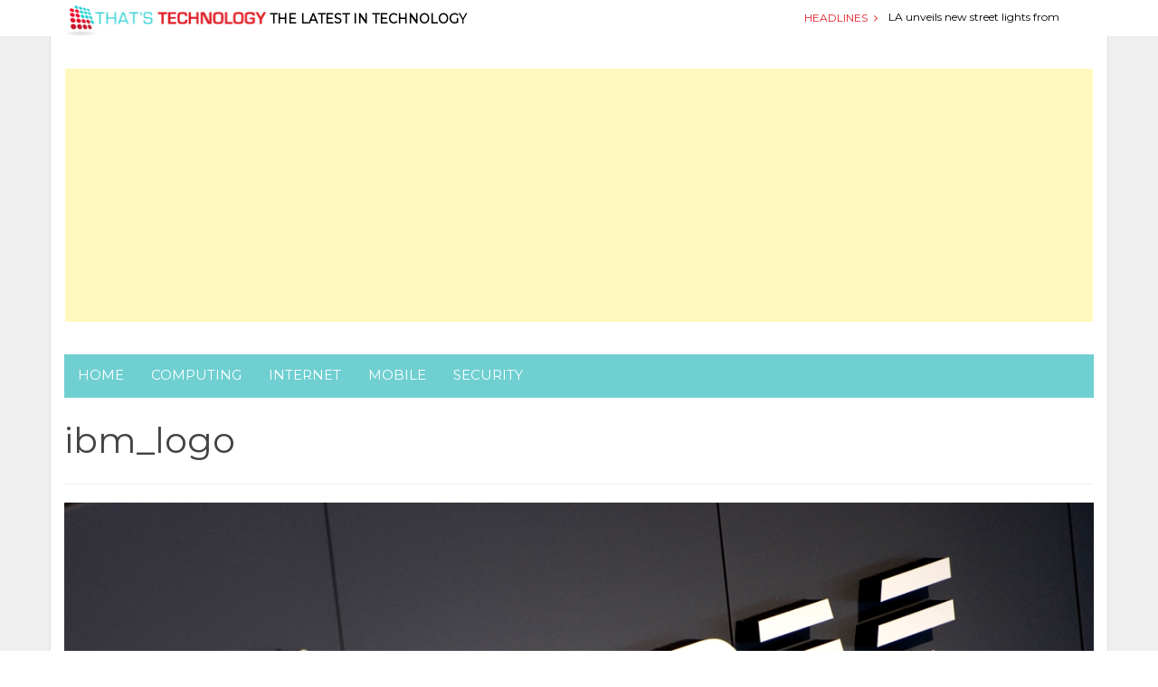

--- FILE ---
content_type: text/html; charset=UTF-8
request_url: https://thatstechnology.com/ibm-opens-up-its-threat-data-as-part-of-new-security-intelligence-sharing-platform/ibm_logo/
body_size: 26654
content:
<!DOCTYPE html>
<html lang="en-US">
<head>
<meta charset="UTF-8">
<meta name="viewport" content="width=device-width, initial-scale=1">
<title>ibm_logo - ThatsTechnology</title>
<link rel="profile" href="https://gmpg.org/xfn/11">
<link rel="pingback" href="https://thatstechnology.com/xmlrpc.php">
<!-- IE -->
<link rel="shortcut icon" type="image/x-icon" href="https://thatstechnology.com/wp-content/uploads/2015/03/ThatsTechnology_favicon.png" />
<!-- other browsers -->
<link rel="icon" type="image/x-icon" href="https://thatstechnology.com/wp-content/uploads/2015/03/ThatsTechnology_favicon.png" />

		<!-- CACTUS SEO META TAGS -->
		<meta property="og:image" content="https://thatstechnology.com/wp-content/uploads/2015/04/ibm_logo-e1429279897301.jpg"/>
		<meta property="og:title" content="ibm_logo"/>
		<meta property="og:url" content="https://thatstechnology.com/ibm-opens-up-its-threat-data-as-part-of-new-security-intelligence-sharing-platform/ibm_logo/"/>
		<meta property="og:site_name" content="ThatsTechnology"/>
		<meta property="og:type" content=""/>
		<meta property="og:description" content=""/>
			<meta property="description" content=""/>
		<!-- / CACTUS SEO META TAGS -->
		


<script type="text/javascript">
var retina = 'retina='+ window.devicePixelRatio +';'+ retina;
document.cookie = retina;
if(document.cookie){
	// document.location.reload(true);
}
</script>

<!-- Retina Logo-->
<style type="text/css" >
	@media only screen and (-webkit-min-device-pixel-ratio: 2),(min-resolution: 192dpi) {
		/* Retina Logo */
		#main-navigation-holder .logo{background:url("http://thatstechnology.com/wp-content/uploads/2015/03/logo-thatstechnology.png") no-repeat center; display:inline-block !important; background-size:contain;}
		#main-navigation-holder .logo img{ opacity:0; visibility:hidden}
		#main-navigation-holder .logo *{display:inline-block}
	}
</style>

<script type="text/javascript">var WPAC={}; window.WPAC = WPAC; WPAC = WPAC;WPAC._Options={enable:true,debug:false,menuHelper:true,selectorCommentForm:"#commentform,.ast-commentform,.comment-form",selectorCommentsContainer:"#comments,.comments-wrapper,.comments-area,.wp-block-comments",selectorCommentList:".comment-list,.ast-comment-list,.wp-block-comment-template",selectorCommentPagingLinks:"#comments [class^='nav-'] a",selectorCommentLinks:"#comments a[href*=\"/comment-page-\"]",selectorRespondContainer:"#respond",selectorErrorContainer:"p:parent",selectorSubmitButton:"#submit",selectorTextarea:"#comment",selectorPostContainer:false,scrollSpeed:500,autoUpdateIdleTime:false,popupOverlayBackgroundColor:"#000000",popupOverlayBackgroundOpacity:false,popupBackgroundColorLoading:"#000000",popupTextColorLoading:"#ffffff",popupBackgroundColorSuccess:"#008000",popupTextColorSuccess:"#FFFFFF",popupBackgroundColorError:"#FF0000",popupTextColorError:"#FFFFFF",popupOpacity:85,popupOpacityTablet:85,popupOpacityMobile:85,popupCornerRadius:5,popupCornerRadiusTablet:5,popupCornerRadiusMobile:5,popupMarginTop:300,popupMarginTopTablet:10,popupMarginTopMobile:10,popupWidth:30,popupWidthTablet:45,popupWidthMobile:75,popupPadding:20,popupPaddingTablet:20,popupPaddingMobile:20,popupFadeIn:400,popupFadeOut:400,popupTimeout:3000,popupTextAlign:"center",popupVerticalAlign:"verticalStart",popupTextFontSize:"20px",popupTextFontSizeTablet:"20px",popupTextFontSizeMobile:"20px",popupZindex:10000,textPosted:"Your comment has been posted. Thank you!",textPostedUnapproved:"Your comment has been posted and is awaiting moderation. Thank you!",textReloadPage:"Reloading page. Please wait.",textPostComment:"Posting your comment. Please wait.",textRefreshComments:"Loading comments. Please wait.",textUnknownError:"Something went wrong, your comment has not been posted.",textErrorTypeComment:"Please type your comment text.",textErrorCommentsClosed:"Sorry, comments are closed for this item.",textErrorMustBeLoggedIn:"Sorry, you must be logged in to post a comment.",textErrorFillRequiredFields:"<strong>ERROR</strong>: please fill the required fields.",textErrorInvalidEmailAddress:"Please enter a valid email address.",textErrorPostTooQuickly:"You are posting comments too quickly. Please wait a minute and resubmit your comment.",textErrorDuplicateComment:"Duplicate comment detected. It looks like you have already submitted this comment.",callbackOnBeforeSelectElements:false,callbackOnBeforeSubmitComment:false,callbackOnAfterPostComment:false,callbackOnBeforeUpdateComments:false,callbackOnAfterUpdateComments:false,commentPagesUrlRegex:false,disableUrlUpdate:false,disableScrollToAnchor:false,useUncompressedScripts:false,placeScriptsInFooter:true,optimizeAjaxResponse:false,baseUrl:false,disableCache:false,enableByQuery:false,lazyLoadEnabled:false,lazyLoadDisplay:"overlay",lazyLoadInlineDisplayLocation:"comments",lazyLoadInlineDisplayElement:"#comments",lazyLoadInlineLoadingType:"spinner",lazyLoadInlineSpinner:"LoadingGray1",lazyLoadInlineSpinnerLabelEnabled:true,lazyLoadInlineSpinnerContainerBackgroundColor:"#333333",lazyLoadInlineSpinnerContainerBackgroundColorOpacity:true,lazyLoadInlineSpinnerLabel:"Loading comments...",lazyLoadInlineSpinnerLabelColor:"#FFFFFF",lazyLoadInlineSpinnerIconColor:"#FFFFFF",lazyLoadInlineSpinnerLayoutType:"horizontal",lazyLoadInlineSpinnerLayoutAlignment:"left",lazyLoadInlineSpinnerLayoutRTL:false,lazyLoadTrigger:"domready",lazyLoadTriggerElement:false,lazyLoadInlineSpinnerSpeed:1.25,lazyLoadTriggerScrollOffset:false,lazyLoadPaginationEnabled:false,lazyLoadCommentsPerPage:30,lazyLoadUseThemePagination:true,lazyLoadPaginationStyle:"nextPrev",lazyLoadPaginationLocation:"bottom",lazyLoadingPaginationScrollToTop:true,lazyLoadInlineSpinnerLabelFontSizeDesktop:42,lazyLoadInlineSpinnerSizeDesktop:72,lazyLoadInlineSpinnerLabelLineHeightDesktop:54,lazyLoadInlineSpinnerContainerPaddingDesktop:35,lazyLoadInlineSpinnerGapDesktop:20,lazyLoadInlineSpinnerLabelFontSizeTablet:36,lazyLoadInlineSpinnerSizeTablet:65,lazyLoadInlineSpinnerLabelLineHeightTablet:42,lazyLoadInlineSpinnerContainerPaddingTablet:25,lazyLoadInlineSpinnerGapTablet:15,lazyLoadInlineSpinnerLabelFontSizeMobile:28,lazyLoadInlineSpinnerSizeMobile:48,lazyLoadInlineSpinnerLabelLineHeightMobile:34,lazyLoadInlineSpinnerContainerPaddingMobile:20,lazyLoadInlineSpinnerGapMobile:15,lazyLoadInlineSkeletonLoadingLabelEnabled:false,lazyLoadInlineSkeletonLoadingLabel:"Loading comments...",lazyLoadInlineSkeletonItemsShow:2,lazyLoadInlineSkeletonBackgroundColor:"#EEEEEE",lazyLoadInlineSkeletonHighlightColor:"#dedede",lazyLoadInlineSkeletonHeadingColor:"#333333",lazyLoadInlineSkeletonHeadingFontSize:24,lazyLoadInlineSkeletonHeadingLineHeight:1.5,lazyLoadInlineShortcode:false,lazyLoadInlineLoadingButtonLabel:"Load Comments",lazyLoadInlineLoadingButtonLabelLoading:"Loading Comments...",lazyLoadInlineButtonSpinner:"LoadingGray1",lazyLoadInlineButtonLabel:"Load Comments",lazyLoadInlineButtonLabelLoading:"Loading Comments...",lazyLoadInlineButtonAppearance:"solid",lazyLoadInlineButtonUseThemeStyles:true,lazyLoadInlineButtonBackgroundColor:"#333333",lazyLoadInlineButtonBackgroundColorHover:"#444444",lazyLoadInlineButtonTextColor:"#FFFFFF",lazyLoadInlineButtonTextColorHover:"#FFFFFF",lazyLoadInlineButtonBorderColor:"#333333",lazyLoadInlineButtonBorderColorHover:"#444444",lazyLoadInlineButtonBorderWidth:true,lazyLoadInlineButtonBorderRadius:5,lazyLoadInlineButtonPaddingTop:12,lazyLoadInlineButtonPaddingRight:24,lazyLoadInlineButtonPaddingBottom:12,lazyLoadInlineButtonPaddingLeft:24,lazyLoadInlineButtonFontSize:16,lazyLoadInlineButtonLineHeight:1.5,lazyLoadInlineButtonFontWeight:600,lazyLoadInlineButtonFontFamily:"inherit",lazyLoadInlineButtonAlign:"center",firstTimeInstall:false,lazyLoadIntoElement:false,commentsEnabled:true,version:"3.1.2"};</script><meta name='robots' content='index, follow, max-image-preview:large, max-snippet:-1, max-video-preview:-1' />

	<!-- This site is optimized with the Yoast SEO plugin v26.5 - https://yoast.com/wordpress/plugins/seo/ -->
	<link rel="canonical" href="https://thatstechnology.com/ibm-opens-up-its-threat-data-as-part-of-new-security-intelligence-sharing-platform/ibm_logo/" />
	<meta property="og:locale" content="en_US" />
	<meta property="og:type" content="article" />
	<meta property="og:title" content="ibm_logo - ThatsTechnology" />
	<meta property="og:url" content="https://thatstechnology.com/ibm-opens-up-its-threat-data-as-part-of-new-security-intelligence-sharing-platform/ibm_logo/" />
	<meta property="og:site_name" content="ThatsTechnology" />
	<meta property="og:image" content="https://thatstechnology.com/ibm-opens-up-its-threat-data-as-part-of-new-security-intelligence-sharing-platform/ibm_logo" />
	<meta property="og:image:width" content="903" />
	<meta property="og:image:height" content="600" />
	<meta property="og:image:type" content="image/jpeg" />
	<script type="application/ld+json" class="yoast-schema-graph">{"@context":"https://schema.org","@graph":[{"@type":"WebPage","@id":"https://thatstechnology.com/ibm-opens-up-its-threat-data-as-part-of-new-security-intelligence-sharing-platform/ibm_logo/","url":"https://thatstechnology.com/ibm-opens-up-its-threat-data-as-part-of-new-security-intelligence-sharing-platform/ibm_logo/","name":"ibm_logo - ThatsTechnology","isPartOf":{"@id":"http://thatstechnology.com/#website"},"primaryImageOfPage":{"@id":"https://thatstechnology.com/ibm-opens-up-its-threat-data-as-part-of-new-security-intelligence-sharing-platform/ibm_logo/#primaryimage"},"image":{"@id":"https://thatstechnology.com/ibm-opens-up-its-threat-data-as-part-of-new-security-intelligence-sharing-platform/ibm_logo/#primaryimage"},"thumbnailUrl":"https://thatstechnology.com/wp-content/uploads/2015/04/ibm_logo-e1429279897301.jpg","datePublished":"2015-04-17T14:11:20+00:00","breadcrumb":{"@id":"https://thatstechnology.com/ibm-opens-up-its-threat-data-as-part-of-new-security-intelligence-sharing-platform/ibm_logo/#breadcrumb"},"inLanguage":"en-US","potentialAction":[{"@type":"ReadAction","target":["https://thatstechnology.com/ibm-opens-up-its-threat-data-as-part-of-new-security-intelligence-sharing-platform/ibm_logo/"]}]},{"@type":"ImageObject","inLanguage":"en-US","@id":"https://thatstechnology.com/ibm-opens-up-its-threat-data-as-part-of-new-security-intelligence-sharing-platform/ibm_logo/#primaryimage","url":"https://thatstechnology.com/wp-content/uploads/2015/04/ibm_logo-e1429279897301.jpg","contentUrl":"https://thatstechnology.com/wp-content/uploads/2015/04/ibm_logo-e1429279897301.jpg","width":903,"height":600},{"@type":"BreadcrumbList","@id":"https://thatstechnology.com/ibm-opens-up-its-threat-data-as-part-of-new-security-intelligence-sharing-platform/ibm_logo/#breadcrumb","itemListElement":[{"@type":"ListItem","position":1,"name":"Home","item":"http://thatstechnology.com/"},{"@type":"ListItem","position":2,"name":"IBM opens up its threat data as part of new security intelligence sharing platform","item":"https://thatstechnology.com/ibm-opens-up-its-threat-data-as-part-of-new-security-intelligence-sharing-platform/"},{"@type":"ListItem","position":3,"name":"ibm_logo"}]},{"@type":"WebSite","@id":"http://thatstechnology.com/#website","url":"http://thatstechnology.com/","name":"ThatsTechnology","description":"Technology","potentialAction":[{"@type":"SearchAction","target":{"@type":"EntryPoint","urlTemplate":"http://thatstechnology.com/?s={search_term_string}"},"query-input":{"@type":"PropertyValueSpecification","valueRequired":true,"valueName":"search_term_string"}}],"inLanguage":"en-US"}]}</script>
	<!-- / Yoast SEO plugin. -->


<link rel='dns-prefetch' href='//fonts.googleapis.com' />
<link rel="alternate" type="application/rss+xml" title="ThatsTechnology &raquo; Feed" href="https://thatstechnology.com/feed/" />
<link rel="alternate" type="application/rss+xml" title="ThatsTechnology &raquo; Comments Feed" href="https://thatstechnology.com/comments/feed/" />
<link rel="alternate" type="application/rss+xml" title="ThatsTechnology &raquo; ibm_logo Comments Feed" href="https://thatstechnology.com/ibm-opens-up-its-threat-data-as-part-of-new-security-intelligence-sharing-platform/ibm_logo/feed/" />
<link rel="alternate" title="oEmbed (JSON)" type="application/json+oembed" href="https://thatstechnology.com/wp-json/oembed/1.0/embed?url=https%3A%2F%2Fthatstechnology.com%2Fibm-opens-up-its-threat-data-as-part-of-new-security-intelligence-sharing-platform%2Fibm_logo%2F" />
<link rel="alternate" title="oEmbed (XML)" type="text/xml+oembed" href="https://thatstechnology.com/wp-json/oembed/1.0/embed?url=https%3A%2F%2Fthatstechnology.com%2Fibm-opens-up-its-threat-data-as-part-of-new-security-intelligence-sharing-platform%2Fibm_logo%2F&#038;format=xml" />
	<style>
		:root {
			--wpac-popup-opacity: 0.85;
			--wpac-popup-corner-radius: 5px;
			--wpac-popup-margin-top: 300px;
			--wpac-popup-width: 30%;
			--wpac-popup-padding: 20px;
			--wpac-popup-font-size: 20px;
			--wpac-popup-line-height: 1.2;
		}
		/* tablet styles */
		@media screen and (max-width: 1024px) {
			.wpac-overlay {
				--wpac-popup-opacity: 0.85;
				--wpac-popup-corner-radius: 5px;
				--wpac-popup-margin-top: 10px;
				--wpac-popup-width: 45%;
				--wpac-popup-padding: 20px;
				--wpac-popup-font-size: 20px;
			}
		}
		/* mobile styles */
		@media screen and (max-width: 768px) {
			.wpac-overlay {
				--wpac-popup-opacity: 0.85;
				--wpac-popup-corner-radius: 5px;
				--wpac-popup-margin-top: 10px;
				--wpac-popup-width: 75%;
				--wpac-popup-padding: 20px;
				--wpac-popup-font-size: 20px;
			}
		}
		.wpac-overlay {
			display: none;
			opacity: var(--wpac-popup-opacity);
			border-radius: var(--wpac-popup-corner-radius);
			margin-top: var(--wpac-popup-margin-top);
			padding: var(--wpac-popup-padding) !important;
			font-size: var(--wpac-popup-font-size) !important;
			line-height: var(--wpac-popup-line-height);
			margin: 0 auto;
		}
	</style>
	<style id='wp-img-auto-sizes-contain-inline-css' type='text/css'>
img:is([sizes=auto i],[sizes^="auto," i]){contain-intrinsic-size:3000px 1500px}
/*# sourceURL=wp-img-auto-sizes-contain-inline-css */
</style>
<style id='wp-emoji-styles-inline-css' type='text/css'>

	img.wp-smiley, img.emoji {
		display: inline !important;
		border: none !important;
		box-shadow: none !important;
		height: 1em !important;
		width: 1em !important;
		margin: 0 0.07em !important;
		vertical-align: -0.1em !important;
		background: none !important;
		padding: 0 !important;
	}
/*# sourceURL=wp-emoji-styles-inline-css */
</style>
<style id='wp-block-library-inline-css' type='text/css'>
:root{--wp-block-synced-color:#7a00df;--wp-block-synced-color--rgb:122,0,223;--wp-bound-block-color:var(--wp-block-synced-color);--wp-editor-canvas-background:#ddd;--wp-admin-theme-color:#007cba;--wp-admin-theme-color--rgb:0,124,186;--wp-admin-theme-color-darker-10:#006ba1;--wp-admin-theme-color-darker-10--rgb:0,107,160.5;--wp-admin-theme-color-darker-20:#005a87;--wp-admin-theme-color-darker-20--rgb:0,90,135;--wp-admin-border-width-focus:2px}@media (min-resolution:192dpi){:root{--wp-admin-border-width-focus:1.5px}}.wp-element-button{cursor:pointer}:root .has-very-light-gray-background-color{background-color:#eee}:root .has-very-dark-gray-background-color{background-color:#313131}:root .has-very-light-gray-color{color:#eee}:root .has-very-dark-gray-color{color:#313131}:root .has-vivid-green-cyan-to-vivid-cyan-blue-gradient-background{background:linear-gradient(135deg,#00d084,#0693e3)}:root .has-purple-crush-gradient-background{background:linear-gradient(135deg,#34e2e4,#4721fb 50%,#ab1dfe)}:root .has-hazy-dawn-gradient-background{background:linear-gradient(135deg,#faaca8,#dad0ec)}:root .has-subdued-olive-gradient-background{background:linear-gradient(135deg,#fafae1,#67a671)}:root .has-atomic-cream-gradient-background{background:linear-gradient(135deg,#fdd79a,#004a59)}:root .has-nightshade-gradient-background{background:linear-gradient(135deg,#330968,#31cdcf)}:root .has-midnight-gradient-background{background:linear-gradient(135deg,#020381,#2874fc)}:root{--wp--preset--font-size--normal:16px;--wp--preset--font-size--huge:42px}.has-regular-font-size{font-size:1em}.has-larger-font-size{font-size:2.625em}.has-normal-font-size{font-size:var(--wp--preset--font-size--normal)}.has-huge-font-size{font-size:var(--wp--preset--font-size--huge)}.has-text-align-center{text-align:center}.has-text-align-left{text-align:left}.has-text-align-right{text-align:right}.has-fit-text{white-space:nowrap!important}#end-resizable-editor-section{display:none}.aligncenter{clear:both}.items-justified-left{justify-content:flex-start}.items-justified-center{justify-content:center}.items-justified-right{justify-content:flex-end}.items-justified-space-between{justify-content:space-between}.screen-reader-text{border:0;clip-path:inset(50%);height:1px;margin:-1px;overflow:hidden;padding:0;position:absolute;width:1px;word-wrap:normal!important}.screen-reader-text:focus{background-color:#ddd;clip-path:none;color:#444;display:block;font-size:1em;height:auto;left:5px;line-height:normal;padding:15px 23px 14px;text-decoration:none;top:5px;width:auto;z-index:100000}html :where(.has-border-color){border-style:solid}html :where([style*=border-top-color]){border-top-style:solid}html :where([style*=border-right-color]){border-right-style:solid}html :where([style*=border-bottom-color]){border-bottom-style:solid}html :where([style*=border-left-color]){border-left-style:solid}html :where([style*=border-width]){border-style:solid}html :where([style*=border-top-width]){border-top-style:solid}html :where([style*=border-right-width]){border-right-style:solid}html :where([style*=border-bottom-width]){border-bottom-style:solid}html :where([style*=border-left-width]){border-left-style:solid}html :where(img[class*=wp-image-]){height:auto;max-width:100%}:where(figure){margin:0 0 1em}html :where(.is-position-sticky){--wp-admin--admin-bar--position-offset:var(--wp-admin--admin-bar--height,0px)}@media screen and (max-width:600px){html :where(.is-position-sticky){--wp-admin--admin-bar--position-offset:0px}}

/*# sourceURL=wp-block-library-inline-css */
</style><style id='global-styles-inline-css' type='text/css'>
:root{--wp--preset--aspect-ratio--square: 1;--wp--preset--aspect-ratio--4-3: 4/3;--wp--preset--aspect-ratio--3-4: 3/4;--wp--preset--aspect-ratio--3-2: 3/2;--wp--preset--aspect-ratio--2-3: 2/3;--wp--preset--aspect-ratio--16-9: 16/9;--wp--preset--aspect-ratio--9-16: 9/16;--wp--preset--color--black: #000000;--wp--preset--color--cyan-bluish-gray: #abb8c3;--wp--preset--color--white: #ffffff;--wp--preset--color--pale-pink: #f78da7;--wp--preset--color--vivid-red: #cf2e2e;--wp--preset--color--luminous-vivid-orange: #ff6900;--wp--preset--color--luminous-vivid-amber: #fcb900;--wp--preset--color--light-green-cyan: #7bdcb5;--wp--preset--color--vivid-green-cyan: #00d084;--wp--preset--color--pale-cyan-blue: #8ed1fc;--wp--preset--color--vivid-cyan-blue: #0693e3;--wp--preset--color--vivid-purple: #9b51e0;--wp--preset--gradient--vivid-cyan-blue-to-vivid-purple: linear-gradient(135deg,rgb(6,147,227) 0%,rgb(155,81,224) 100%);--wp--preset--gradient--light-green-cyan-to-vivid-green-cyan: linear-gradient(135deg,rgb(122,220,180) 0%,rgb(0,208,130) 100%);--wp--preset--gradient--luminous-vivid-amber-to-luminous-vivid-orange: linear-gradient(135deg,rgb(252,185,0) 0%,rgb(255,105,0) 100%);--wp--preset--gradient--luminous-vivid-orange-to-vivid-red: linear-gradient(135deg,rgb(255,105,0) 0%,rgb(207,46,46) 100%);--wp--preset--gradient--very-light-gray-to-cyan-bluish-gray: linear-gradient(135deg,rgb(238,238,238) 0%,rgb(169,184,195) 100%);--wp--preset--gradient--cool-to-warm-spectrum: linear-gradient(135deg,rgb(74,234,220) 0%,rgb(151,120,209) 20%,rgb(207,42,186) 40%,rgb(238,44,130) 60%,rgb(251,105,98) 80%,rgb(254,248,76) 100%);--wp--preset--gradient--blush-light-purple: linear-gradient(135deg,rgb(255,206,236) 0%,rgb(152,150,240) 100%);--wp--preset--gradient--blush-bordeaux: linear-gradient(135deg,rgb(254,205,165) 0%,rgb(254,45,45) 50%,rgb(107,0,62) 100%);--wp--preset--gradient--luminous-dusk: linear-gradient(135deg,rgb(255,203,112) 0%,rgb(199,81,192) 50%,rgb(65,88,208) 100%);--wp--preset--gradient--pale-ocean: linear-gradient(135deg,rgb(255,245,203) 0%,rgb(182,227,212) 50%,rgb(51,167,181) 100%);--wp--preset--gradient--electric-grass: linear-gradient(135deg,rgb(202,248,128) 0%,rgb(113,206,126) 100%);--wp--preset--gradient--midnight: linear-gradient(135deg,rgb(2,3,129) 0%,rgb(40,116,252) 100%);--wp--preset--font-size--small: 13px;--wp--preset--font-size--medium: 20px;--wp--preset--font-size--large: 36px;--wp--preset--font-size--x-large: 42px;--wp--preset--spacing--20: 0.44rem;--wp--preset--spacing--30: 0.67rem;--wp--preset--spacing--40: 1rem;--wp--preset--spacing--50: 1.5rem;--wp--preset--spacing--60: 2.25rem;--wp--preset--spacing--70: 3.38rem;--wp--preset--spacing--80: 5.06rem;--wp--preset--shadow--natural: 6px 6px 9px rgba(0, 0, 0, 0.2);--wp--preset--shadow--deep: 12px 12px 50px rgba(0, 0, 0, 0.4);--wp--preset--shadow--sharp: 6px 6px 0px rgba(0, 0, 0, 0.2);--wp--preset--shadow--outlined: 6px 6px 0px -3px rgb(255, 255, 255), 6px 6px rgb(0, 0, 0);--wp--preset--shadow--crisp: 6px 6px 0px rgb(0, 0, 0);}:where(.is-layout-flex){gap: 0.5em;}:where(.is-layout-grid){gap: 0.5em;}body .is-layout-flex{display: flex;}.is-layout-flex{flex-wrap: wrap;align-items: center;}.is-layout-flex > :is(*, div){margin: 0;}body .is-layout-grid{display: grid;}.is-layout-grid > :is(*, div){margin: 0;}:where(.wp-block-columns.is-layout-flex){gap: 2em;}:where(.wp-block-columns.is-layout-grid){gap: 2em;}:where(.wp-block-post-template.is-layout-flex){gap: 1.25em;}:where(.wp-block-post-template.is-layout-grid){gap: 1.25em;}.has-black-color{color: var(--wp--preset--color--black) !important;}.has-cyan-bluish-gray-color{color: var(--wp--preset--color--cyan-bluish-gray) !important;}.has-white-color{color: var(--wp--preset--color--white) !important;}.has-pale-pink-color{color: var(--wp--preset--color--pale-pink) !important;}.has-vivid-red-color{color: var(--wp--preset--color--vivid-red) !important;}.has-luminous-vivid-orange-color{color: var(--wp--preset--color--luminous-vivid-orange) !important;}.has-luminous-vivid-amber-color{color: var(--wp--preset--color--luminous-vivid-amber) !important;}.has-light-green-cyan-color{color: var(--wp--preset--color--light-green-cyan) !important;}.has-vivid-green-cyan-color{color: var(--wp--preset--color--vivid-green-cyan) !important;}.has-pale-cyan-blue-color{color: var(--wp--preset--color--pale-cyan-blue) !important;}.has-vivid-cyan-blue-color{color: var(--wp--preset--color--vivid-cyan-blue) !important;}.has-vivid-purple-color{color: var(--wp--preset--color--vivid-purple) !important;}.has-black-background-color{background-color: var(--wp--preset--color--black) !important;}.has-cyan-bluish-gray-background-color{background-color: var(--wp--preset--color--cyan-bluish-gray) !important;}.has-white-background-color{background-color: var(--wp--preset--color--white) !important;}.has-pale-pink-background-color{background-color: var(--wp--preset--color--pale-pink) !important;}.has-vivid-red-background-color{background-color: var(--wp--preset--color--vivid-red) !important;}.has-luminous-vivid-orange-background-color{background-color: var(--wp--preset--color--luminous-vivid-orange) !important;}.has-luminous-vivid-amber-background-color{background-color: var(--wp--preset--color--luminous-vivid-amber) !important;}.has-light-green-cyan-background-color{background-color: var(--wp--preset--color--light-green-cyan) !important;}.has-vivid-green-cyan-background-color{background-color: var(--wp--preset--color--vivid-green-cyan) !important;}.has-pale-cyan-blue-background-color{background-color: var(--wp--preset--color--pale-cyan-blue) !important;}.has-vivid-cyan-blue-background-color{background-color: var(--wp--preset--color--vivid-cyan-blue) !important;}.has-vivid-purple-background-color{background-color: var(--wp--preset--color--vivid-purple) !important;}.has-black-border-color{border-color: var(--wp--preset--color--black) !important;}.has-cyan-bluish-gray-border-color{border-color: var(--wp--preset--color--cyan-bluish-gray) !important;}.has-white-border-color{border-color: var(--wp--preset--color--white) !important;}.has-pale-pink-border-color{border-color: var(--wp--preset--color--pale-pink) !important;}.has-vivid-red-border-color{border-color: var(--wp--preset--color--vivid-red) !important;}.has-luminous-vivid-orange-border-color{border-color: var(--wp--preset--color--luminous-vivid-orange) !important;}.has-luminous-vivid-amber-border-color{border-color: var(--wp--preset--color--luminous-vivid-amber) !important;}.has-light-green-cyan-border-color{border-color: var(--wp--preset--color--light-green-cyan) !important;}.has-vivid-green-cyan-border-color{border-color: var(--wp--preset--color--vivid-green-cyan) !important;}.has-pale-cyan-blue-border-color{border-color: var(--wp--preset--color--pale-cyan-blue) !important;}.has-vivid-cyan-blue-border-color{border-color: var(--wp--preset--color--vivid-cyan-blue) !important;}.has-vivid-purple-border-color{border-color: var(--wp--preset--color--vivid-purple) !important;}.has-vivid-cyan-blue-to-vivid-purple-gradient-background{background: var(--wp--preset--gradient--vivid-cyan-blue-to-vivid-purple) !important;}.has-light-green-cyan-to-vivid-green-cyan-gradient-background{background: var(--wp--preset--gradient--light-green-cyan-to-vivid-green-cyan) !important;}.has-luminous-vivid-amber-to-luminous-vivid-orange-gradient-background{background: var(--wp--preset--gradient--luminous-vivid-amber-to-luminous-vivid-orange) !important;}.has-luminous-vivid-orange-to-vivid-red-gradient-background{background: var(--wp--preset--gradient--luminous-vivid-orange-to-vivid-red) !important;}.has-very-light-gray-to-cyan-bluish-gray-gradient-background{background: var(--wp--preset--gradient--very-light-gray-to-cyan-bluish-gray) !important;}.has-cool-to-warm-spectrum-gradient-background{background: var(--wp--preset--gradient--cool-to-warm-spectrum) !important;}.has-blush-light-purple-gradient-background{background: var(--wp--preset--gradient--blush-light-purple) !important;}.has-blush-bordeaux-gradient-background{background: var(--wp--preset--gradient--blush-bordeaux) !important;}.has-luminous-dusk-gradient-background{background: var(--wp--preset--gradient--luminous-dusk) !important;}.has-pale-ocean-gradient-background{background: var(--wp--preset--gradient--pale-ocean) !important;}.has-electric-grass-gradient-background{background: var(--wp--preset--gradient--electric-grass) !important;}.has-midnight-gradient-background{background: var(--wp--preset--gradient--midnight) !important;}.has-small-font-size{font-size: var(--wp--preset--font-size--small) !important;}.has-medium-font-size{font-size: var(--wp--preset--font-size--medium) !important;}.has-large-font-size{font-size: var(--wp--preset--font-size--large) !important;}.has-x-large-font-size{font-size: var(--wp--preset--font-size--x-large) !important;}
/*# sourceURL=global-styles-inline-css */
</style>

<style id='classic-theme-styles-inline-css' type='text/css'>
/*! This file is auto-generated */
.wp-block-button__link{color:#fff;background-color:#32373c;border-radius:9999px;box-shadow:none;text-decoration:none;padding:calc(.667em + 2px) calc(1.333em + 2px);font-size:1.125em}.wp-block-file__button{background:#32373c;color:#fff;text-decoration:none}
/*# sourceURL=/wp-includes/css/classic-themes.min.css */
</style>
<link rel='stylesheet' id='contact-form-7-css' href='https://thatstechnology.com/wp-content/plugins/contact-form-7/includes/css/styles.css?ver=6.1.4' type='text/css' media='all' />
<link rel='stylesheet' id='mashmenu-css-css' href='https://thatstechnology.com/wp-content/themes/absolute/inc/megamenu/css/mashmenu.css?ver=6.9' type='text/css' media='all' />
<link rel='stylesheet' id='bootstrap-css' href='https://thatstechnology.com/wp-content/themes/absolute/css/bootstrap.min.css?ver=6.9' type='text/css' media='all' />
<link rel='stylesheet' id='font-awesome-css' href='https://thatstechnology.com/wp-content/themes/absolute/css/fonts/css/font-awesome.min.css?ver=6.9' type='text/css' media='all' />
<link rel='stylesheet' id='animate-css-css' href='https://thatstechnology.com/wp-content/themes/absolute/css/animate.min.css?ver=6.9' type='text/css' media='all' />
<link rel='stylesheet' id='cactus-style-css' href='https://thatstechnology.com/wp-content/themes/absolute-child/style.css?ver=6.9' type='text/css' media='all' />
<link rel='stylesheet' id='shortcode-css-css' href='https://thatstechnology.com/wp-content/themes/absolute/inc/shortcodes/css/shortcode.css?ver=6.9' type='text/css' media='all' />
<link rel='stylesheet' id='owl-carousel-css' href='https://thatstechnology.com/wp-content/themes/absolute/css/owl.carousel.css?ver=6.9' type='text/css' media='all' />
<link rel='stylesheet' id='google-main-font-css' href="https://fonts.googleapis.com/css?family=Montserrat&#038;ver=6.9" type='text/css' media='all' />
<link rel='stylesheet' id='google-secondary-font-css' href="https://fonts.googleapis.com/css?family=Montserrat&#038;ver=6.9" type='text/css' media='all' />
<link rel='stylesheet' id='custom-css-css' href='https://thatstechnology.com/wp-content/themes/absolute/css/custom.css.php?ver=1495099160' type='text/css' media='all' />
<link rel='stylesheet' id='wptt_front-css' href='https://thatstechnology.com/wp-content/plugins/wp-twitter-feeds/controller/../css/admin_style.min.css?ver=6.9' type='text/css' media='all' />
<link rel='stylesheet' id='wpac-frontend-css' href='https://thatstechnology.com/wp-content/plugins/wp-ajaxify-comments/dist/wpac-frontend-css.css?ver=3.1.2' type='text/css' media='all' />
<script type="text/javascript" src="https://thatstechnology.com/wp-includes/js/jquery/jquery.min.js?ver=3.7.1" id="jquery-core-js"></script>
<script type="text/javascript" src="https://thatstechnology.com/wp-includes/js/jquery/jquery-migrate.min.js?ver=3.4.1" id="jquery-migrate-js"></script>
<link rel="https://api.w.org/" href="https://thatstechnology.com/wp-json/" /><link rel="alternate" title="JSON" type="application/json" href="https://thatstechnology.com/wp-json/wp/v2/media/8930" /><link rel="EditURI" type="application/rsd+xml" title="RSD" href="https://thatstechnology.com/xmlrpc.php?rsd" />
<meta name="generator" content="WordPress 6.9" />
<link rel='shortlink' href='https://thatstechnology.com/?p=8930' />
<meta name="google-site-verification" content="AKL8fiNx9XXSB_AsYzNtZNb-B8ThUO_eaaYxO4AFE1o" /><script async src="//pagead2.googlesyndication.com/pagead/js/adsbygoogle.js"></script><script pagespeed_no_defer="" data-pso-version="20170502_060509">window.dynamicgoogletags={config:[]};dynamicgoogletags.config=["ca-pub-3582257997008171",[[[["ASIDE",null,"absolute_recent_posts-8",[]],["10px","15px",0],2,[0],"9756247442",0],[["ARTICLE",0,null,["post"],-1],["10px","22px",0],3,[0],"2232980649",0]]],[[[],[],[]]],"WordPressSinglePost","1373526245",null,0.01,null,[null,1209600000],0.01,0,null,null,"http://thatstechnology.com"];(function(){var h=this,aa=function(a){var b=typeof a;if("object"==b)if(a){if(a instanceof Array)return"array";if(a instanceof Object)return b;var c=Object.prototype.toString.call(a);if("[object Window]"==c)return"object";if("[object Array]"==c||"number"==typeof a.length&&"undefined"!=typeof a.splice&&"undefined"!=typeof a.propertyIsEnumerable&&!a.propertyIsEnumerable("splice"))return"array";if("[object Function]"==c||"undefined"!=typeof a.call&&"undefined"!=typeof a.propertyIsEnumerable&&!a.propertyIsEnumerable("call"))return"function"}else return"null";
else if("function"==b&&"undefined"==typeof a.call)return"object";return b},p=function(a){return"number"==typeof a},ba=function(a,b){var c=Array.prototype.slice.call(arguments,1);return function(){var b=c.slice();b.push.apply(b,arguments);return a.apply(this,b)}},r=function(a,b){function c(){}c.prototype=b.prototype;a.Sa=b.prototype;a.prototype=new c;a.prototype.constructor=a;a.Ua=function(a,c,f){for(var d=Array(arguments.length-2),e=2;e<arguments.length;e++)d[e-2]=arguments[e];return b.prototype[c].apply(a,
d)}};var ca=document,da=window;var ea=String.prototype.trim?function(a){return a.trim()}:function(a){return a.replace(/^[\s\xa0]+|[\s\xa0]+$/g,"")},fa=function(a,b){return a<b?-1:a>b?1:0},ga=function(a){return String(a).replace(/\-([a-z])/g,function(a,c){return c.toUpperCase()})};var ha=Array.prototype.forEach?function(a,b,c){Array.prototype.forEach.call(a,b,c)}:function(a,b,c){for(var d=a.length,e="string"==typeof a?a.split(""):a,f=0;f<d;f++)f in e&&b.call(c,e[f],f,a)};var t;a:{var ia=h.navigator;if(ia){var ja=ia.userAgent;if(ja){t=ja;break a}}t=""}var v=function(a){return-1!=t.indexOf(a)};var ka=function(a){ka[" "](a);return a};ka[" "]=function(){};var ma=function(a,b){var c=la;Object.prototype.hasOwnProperty.call(c,a)||(c[a]=b(a))};var na=v("Opera"),w=v("Trident")||v("MSIE"),oa=v("Edge"),pa=v("Gecko")&&!(-1!=t.toLowerCase().indexOf("webkit")&&!v("Edge"))&&!(v("Trident")||v("MSIE"))&&!v("Edge"),qa=-1!=t.toLowerCase().indexOf("webkit")&&!v("Edge"),ra=function(){var a=h.document;return a?a.documentMode:void 0},sa;
a:{var ta="",ua=function(){var a=t;if(pa)return/rv\:([^\);]+)(\)|;)/.exec(a);if(oa)return/Edge\/([\d\.]+)/.exec(a);if(w)return/\b(?:MSIE|rv)[: ]([^\);]+)(\)|;)/.exec(a);if(qa)return/WebKit\/(\S+)/.exec(a);if(na)return/(?:Version)[ \/]?(\S+)/.exec(a)}();ua&&(ta=ua?ua[1]:"");if(w){var va=ra();if(null!=va&&va>parseFloat(ta)){sa=String(va);break a}}sa=ta}
var wa=sa,la={},xa=function(a){ma(a,function(){for(var b=0,c=ea(String(wa)).split("."),d=ea(String(a)).split("."),e=Math.max(c.length,d.length),f=0;0==b&&f<e;f++){var g=c[f]||"",k=d[f]||"";do{g=/(\d*)(\D*)(.*)/.exec(g)||["","","",""];k=/(\d*)(\D*)(.*)/.exec(k)||["","","",""];if(0==g[0].length&&0==k[0].length)break;b=fa(0==g[1].length?0:parseInt(g[1],10),0==k[1].length?0:parseInt(k[1],10))||fa(0==g[2].length,0==k[2].length)||fa(g[2],k[2]);g=g[3];k=k[3]}while(0==b)}return 0<=b})},ya;var za=h.document;
ya=za&&w?ra()||("CSS1Compat"==za.compatMode?parseInt(wa,10):5):void 0;var Aa;if(!(Aa=!pa&&!w)){var Ba;if(Ba=w)Ba=9<=Number(ya);Aa=Ba}Aa||pa&&xa("1.9.1");w&&xa("9");var x=function(a,b,c,d){this.top=a;this.right=b;this.bottom=c;this.left=d};x.prototype.floor=function(){this.top=Math.floor(this.top);this.right=Math.floor(this.right);this.bottom=Math.floor(this.bottom);this.left=Math.floor(this.left);return this};var Da=function(){var a=Ca;try{var b;if(b=!!a&&null!=a.location.href)a:{try{ka(a.foo);b=!0;break a}catch(c){}b=!1}return b}catch(c){return!1}},Ea=function(a,b){for(var c in a)Object.prototype.hasOwnProperty.call(a,c)&&b.call(void 0,a[c],c,a)};var Fa=function(){var a=!1;try{var b=Object.defineProperty({},"passive",{get:function(){a=!0}});h.addEventListener("test",null,b)}catch(c){}return a}();var Ga=function(a){h.google_image_requests||(h.google_image_requests=[]);var b=h.document.createElement("img");b.src=a;h.google_image_requests.push(b)};var Ha=!!window.google_async_iframe_id,Ca=Ha&&window.parent||window;var Ia=function(a,b,c,d,e){this.ma=c||4E3;this.H=a||"&";this.ya=b||",$";this.T=void 0!==d?d:"trn";this.Ta=e||null;this.xa=!1;this.V={};this.Ka=0;this.L=[]},Ka=function(a,b,c,d,e){var f=[];Ea(a,function(a,k){(a=Ja(a,b,c,d,e))&&f.push(k+"="+a)});return f.join(b)},Ja=function(a,b,c,d,e){if(null==a)return"";b=b||"&";c=c||",$";"string"==typeof c&&(c=c.split(""));if(a instanceof Array){if(d=d||0,d<c.length){for(var f=[],g=0;g<a.length;g++)f.push(Ja(a[g],b,c,d+1,e));return f.join(c[d])}}else if("object"==
typeof a)return e=e||0,2>e?encodeURIComponent(Ka(a,b,c,d,e+1)):"...";return encodeURIComponent(String(a))},Ma=function(a,b,c,d){b=b+"//"+c+d;var e=La(a)-d.length-0;if(0>e)return"";a.L.sort(function(a,b){return a-b});d=null;c="";for(var f=0;f<a.L.length;f++)for(var g=a.L[f],k=a.V[g],m=0;m<k.length;m++){if(!e){d=null==d?g:d;break}var l=Ka(k[m],a.H,a.ya);if(l){l=c+l;if(e>=l.length){e-=l.length;b+=l;c=a.H;break}else a.xa&&(c=e,l[c-1]==a.H&&--c,b+=l.substr(0,c),c=a.H,e=0);d=null==d?g:d}}f="";a.T&&null!=
d&&(f=c+a.T+"="+(a.Ta||d));return b+f+""},La=function(a){if(!a.T)return a.ma;var b=1,c;for(c in a.V)b=c.length>b?c.length:b;return a.ma-a.T.length-b-a.H.length-1};var Pa=function(a,b,c,d){var e=Na;if((c?e.Qa:Math.random())<(d||e.Ba))try{if(b instanceof Ia)var f=b;else f=new Ia,Ea(b,function(a,b){var c=f,d=c.Ka++,e={};e[b]=a;a=[e];c.L.push(d);c.V[d]=a});var g=Ma(f,e.Na,e.Da,e.Ma+a+"&");g&&Ga(g)}catch(k){}};var Qa=function(a,b){this.events=[];this.Z=b||h;var c=null;b&&(b.google_js_reporting_queue=b.google_js_reporting_queue||[],this.events=b.google_js_reporting_queue,c=b.google_measure_js_timing);this.ja=null!=c?c:Math.random()<a;a:{try{var d=(this.Z||h).top.location.hash;if(d){var e=d.match(/\bdeid=([\d,]+)/);var f=e&&e[1]||"";break a}}catch(g){}f=""}a=f;b=this.Z.performance;this.sa=!!(b&&b.mark&&b.clearMarks&&a.indexOf&&0<a.indexOf("1337"))};
Qa.prototype.disable=function(){this.sa&&ha(this.events,this.Aa,this);this.events.length=0;this.ja=!1};Qa.prototype.Aa=function(a){if(a&&this.sa){var b=this.Z.performance;b.clearMarks("goog_"+a.uniqueId+"_start");b.clearMarks("goog_"+a.uniqueId+"_end")}};var Na,y;if(Ha&&!Da()){var Ra="."+ca.domain;try{for(;2<Ra.split(".").length&&!Da();)ca.domain=Ra=Ra.substr(Ra.indexOf(".")+1),Ca=window.parent}catch(a){}Da()||(Ca=window)}y=Ca;var Sa=new Qa(1,y);Na=new function(){this.Na="http:"===da.location.protocol?"http:":"https:";this.Da="pagead2.googlesyndication.com";this.Ma="/pagead/gen_204?id=";this.Ba=.01;this.Qa=Math.random()};
if("complete"==y.document.readyState)y.google_measure_js_timing||Sa.disable();else if(Sa.ja){var Ta=function(){y.google_measure_js_timing||Sa.disable()};y.addEventListener?y.addEventListener("load",Ta,Fa?void 0:!1):y.attachEvent&&y.attachEvent("onload",Ta)};var z=function(){},Ua="function"==typeof Uint8Array,B=function(a,b,c){a.a=null;b||(b=[]);a.Wa=void 0;a.M=-1;a.l=b;a:{if(a.l.length){b=a.l.length-1;var d=a.l[b];if(d&&"object"==typeof d&&"array"!=aa(d)&&!(Ua&&d instanceof Uint8Array)){a.R=b-a.M;a.G=d;break a}}a.R=Number.MAX_VALUE}a.Va={};if(c)for(b=0;b<c.length;b++)d=c[b],d<a.R?(d+=a.M,a.l[d]=a.l[d]||A):a.G[d]=a.G[d]||A},A=[],C=function(a,b){if(b<a.R){b+=a.M;var c=a.l[b];return c===A?a.l[b]=[]:c}c=a.G[b];return c===A?a.G[b]=[]:c},Wa=function(a){a=
C(Va,a);return null==a?a:+a},D=function(a,b,c){b<a.R?a.l[b+a.M]=c:a.G[b]=c},E=function(a,b,c){a.a||(a.a={});if(!a.a[c]){var d=C(a,c);d&&(a.a[c]=new b(d))}return a.a[c]},F=function(a,b,c){a.a||(a.a={});if(!a.a[c]){for(var d=C(a,c),e=[],f=0;f<d.length;f++)e[f]=new b(d[f]);a.a[c]=e}b=a.a[c];b==A&&(b=a.a[c]=[]);return b},Xa=function(a,b,c){a.a||(a.a={});c=c||[];for(var d=[],e=0;e<c.length;e++)d[e]=G(c[e]);a.a[b]=c;D(a,b,d)},Ya=function(a){if(a.a)for(var b in a.a){var c=a.a[b];if("array"==aa(c))for(var d=
0;d<c.length;d++)c[d]&&G(c[d]);else c&&G(c)}},G=function(a){Ya(a);return a.l};z.prototype.toString=function(){Ya(this);return this.l.toString()};var Za=function(a){var b;if("array"==aa(a)){for(var c=Array(a.length),d=0;d<a.length;d++)null!=(b=a[d])&&(c[d]="object"==typeof b?Za(b):b);return c}if(Ua&&a instanceof Uint8Array)return new Uint8Array(a);c={};for(d in a)null!=(b=a[d])&&(c[d]="object"==typeof b?Za(b):b);return c};var H=function(a){this.oa={};this.oa.c=a;this.o=[];this.u=null;this.v=[];this.fa=0};H.prototype.g=function(a){for(var b=0;b<this.o.length;b++)if(this.o[b]==a)return this;this.o.push(a);return this};var $a=function(a,b){a.u=a.u?a.u:b;return a};H.prototype.C=function(a){for(var b=0;b<this.v.length;b++)if(this.v[b]==a)return this;this.v.push(a);return this};
H.prototype.getData=function(a){var b=this.oa,c={};for(d in b)c[d]=b[d];0<this.fa&&(c.t=this.fa);c.err=this.o.join();c.warn=this.v.join();if(this.u){c.excp_n=this.u.name;c.excp_m=this.u.message&&this.u.message.substring(0,512);if(b=this.u.stack){var d=this.u.stack;try{-1==d.indexOf("")&&(d="\n"+d);for(var e;d!=e;)e=d,d=d.replace(/((https?:\/..*\/)[^\/:]*:\d+(?:.|\n)*)\2/,"$1");b=d.replace(/\n */g,"\n")}catch(f){b=""}}c.excp_s=b}c.w=0<a.innerWidth?a.innerWidth:null;c.h=0<a.innerHeight?a.innerHeight:
null;return c};var bb=function(a,b){ab(a,a.Ga,a.X,b)},ab=function(a,b,c,d){var e=d.u;d=d.getData(a.K);a.Ia?(d.type=b,a.K.console.log(d),e&&a.K.console.error(e)):0<c&&(d.r=c,Pa(b,d,"jserror"!=b,c))};var I=function(a){return a.dynamicgoogletags=a.dynamicgoogletags||{}};var J=function(a){B(this,a,cb)};r(J,z);var cb=[4];J.prototype.getId=function(){return C(this,3)};var K=function(a){B(this,a,null)};r(K,z);var db=function(a){B(this,a,null)};r(db,z);var L=function(a){return E(a,J,1)},M=function(a){B(this,a,eb)};r(M,z);var eb=[1];M.prototype.i=function(){return F(this,db,1)};M.prototype.qa=function(a){Xa(this,1,a)};var N=function(a){B(this,a,fb)};r(N,z);var fb=[2],gb=function(a){B(this,a,null)};r(gb,z);N.prototype.la=function(){return C(this,3)};N.prototype.ra=function(a){D(this,3,a)};var O=function(a){B(this,a,hb)};r(O,z);var hb=[1,2,3];O.prototype.i=function(){return F(this,db,2)};
O.prototype.qa=function(a){Xa(this,2,a)};var P=function(a){B(this,a,ib)};r(P,z);var ib=[3],jb=function(a){B(this,a,null)};r(jb,z);P.prototype.A=function(){return C(this,1)};P.prototype.D=function(){return E(this,M,2)};P.prototype.O=function(){return C(this,4)};P.prototype.la=function(){return C(this,5)};P.prototype.ra=function(a){D(this,5,a)};P.prototype.N=function(){return E(this,jb,9)};var kb=function(a){this.m=a;this.ua=[]};kb.prototype.f=function(){return 0<F(this.m,O,3).length?F(this.m,O,3)[0]:null};var lb=function(a){var b=["adsbygoogle-placeholder"];a=a.className?a.className.split(/\s+/):[];for(var c={},d=0;d<a.length;++d)c[a[d]]=!0;for(d=0;d<b.length;++d)if(!c[b[d]])return!1;return!0};var mb=function(a,b){for(var c=0;c<b.length;c++){var d=b[c],e=ga(d.Xa);a[e]=d.value}},pb=function(a,b){var c=nb;b.setAttribute("data-adsbygoogle-status","reserved");b={element:b};(c=c&&c.Oa)&&(b.params=c);ob(a).push(b)},ob=function(a){return a.adsbygoogle=a.adsbygoogle||[]};var qb=function(a,b){if(!a)return!1;a=b.getComputedStyle?b.getComputedStyle(a,null):a.currentStyle;if(!a)return!1;a=a.cssFloat||a.styleFloat;return"left"==a||"right"==a},rb=function(a){for(a=a.previousSibling;a&&1!=a.nodeType;)a=a.previousSibling;return a?a:null},sb=function(a){return!!a.nextSibling||!!a.parentNode&&sb(a.parentNode)};var tb=function(a,b){var c=a.length;if(null!=c)for(var d=0;d<c;d++)b.call(void 0,a[d],d)};var ub=function(a,b,c,d){this.na=a;this.aa=b;this.ba=c;this.P=d};ub.prototype.query=function(a){var b=[];try{b=a.querySelectorAll(this.na)}catch(f){}if(!b.length)return[];a=b;b=a.length;if(0<b){for(var c=Array(b),d=0;d<b;d++)c[d]=a[d];a=c}else a=[];a=vb(this,a);p(this.aa)&&(b=this.aa,0>b&&(b+=a.length),a=0<=b&&b<a.length?[a[b]]:[]);if(p(this.ba)){b=[];for(c=0;c<a.length;c++){var d=wb(a[c]),e=this.ba;0>e&&(e+=d.length);0<=e&&e<d.length&&b.push(d[e])}a=b}return a};
ub.prototype.toString=function(){return JSON.stringify({nativeQuery:this.na,occurrenceIndex:this.aa,paragraphIndex:this.ba,ignoreMode:this.P})};
var vb=function(a,b){if(null==a.P)return b;switch(a.P){case 1:return b.slice(1);case 2:return b.slice(0,b.length-1);case 3:return b.slice(1,b.length-1);case 0:return b;default:throw Error("Unknown ignore mode: "+a.P);}},wb=function(a){var b=[];tb(a.getElementsByTagName("p"),function(a){100<=xb(a)&&b.push(a)});return b},xb=function(a){if(3==a.nodeType)return a.length;if(1!=a.nodeType||"SCRIPT"==a.tagName)return 0;var b=0;tb(a.childNodes,function(a){b+=xb(a)});return b},yb=function(a){return 0==a.length||
isNaN(a[0])?a:"\\"+(30+parseInt(a[0],10))+" "+a.substring(1)};var zb=function(a,b){var c=0,d=C(a,6);if(void 0!==d)switch(d){case 0:c=1;break;case 1:c=2;break;case 2:c=3}var d=null,e=C(a,7);if(C(a,1)||a.getId()||0<C(a,4).length){var f=a.getId(),g=C(a,1),e=C(a,4),d=C(a,2);a=C(a,5);var k="";g&&(k+=g);f&&(k+="#"+yb(f));if(e)for(f=0;f<e.length;f++)k+="."+yb(e[f]);d=(e=k)?new ub(e,d,a,c):null}else e&&(d=new ub(e,C(a,2),C(a,5),c));return d?d.query(b):[]},Ab=function(a,b){if(a==b)return!0;if(!a||!b||C(a,1)!=C(b,1)||C(a,2)!=C(b,2)||a.getId()!=b.getId()||C(a,7)!=C(b,
7)||C(a,5)!=C(b,5)||C(a,6)!=C(b,6))return!1;a=C(a,4);b=C(b,4);if(a||b)if(a&&b&&a.length==b.length)for(var c=0;c<a.length;c++){if(a[c]!=b[c])return!1}else return!1;return!0};var Bb=function(a){a=a.document;return("CSS1Compat"==a.compatMode?a.documentElement:a.body)||{}},Cb=function(a){return void 0===a.pageYOffset?(a.document.documentElement||a.document.body.parentNode||a.document.body).scrollTop:a.pageYOffset};var Db=function(a,b){b=L(b);if(!b)return null;a=zb(b,a);return 0<a.length?a[0]:null},Fb=function(a,b){b=Eb(a,b,!0);return p(b)&&!(b<=Bb(a).clientHeight)},Gb=function(a,b){return a.body?b-a.body.getBoundingClientRect().top:b},Eb=function(a,b,c){if(!c||!p(C(b,8))){var d=Db(a.document,b);if(d){var e=null!=E(b,K,2)?C(E(b,K,2),3):void 0;c=a.document.createElement("div");c.className="googlepublisherpluginad";var f=c.style;f.textAlign="center";f.width="100%";f.height="0px";f.clear=e?"both":"none";Hb(c,d,
C(b,3));d=c.getBoundingClientRect().top+Cb(a);c.parentNode.removeChild(c);D(b,8,d)}}b=C(b,8);return p(b)?b-Cb(a):null},Ib={0:0,1:1,2:2,3:3},Jb={0:"auto",1:"horizontal",2:"vertical",3:"rectangle"},Kb=function(a,b){a.sort(function(a,d){a=Eb(b,a,!0);a=p(a)?a:Number.POSITIVE_INFINITY;d=Eb(b,d,!0);d=p(d)?d:Number.POSITIVE_INFINITY;return a-d})},Hb=function(a,b,c){switch(Ib[c]){case 0:b.parentNode&&b.parentNode.insertBefore(a,b);break;case 3:if(c=b.parentNode){var d=b.nextSibling;if(d&&d.parentNode!=c)for(;d&&
8==d.nodeType;)d=d.nextSibling;c.insertBefore(a,d)}break;case 1:b.insertBefore(a,b.firstChild);break;case 2:b.appendChild(a)}if(1!=b.nodeType?0:"INS"==b.tagName&&lb(b))b.style.display="block"};var nb=new function(){this.ia="googlepublisherpluginad";this.Oa={google_tag_origin:"pso"}},Q=function(a){this.b=a;this.j=[];this.ea=0;this.o=[];this.v=[];this.Y=null;this.pa=!1},Lb=function(a,b){a=E(a.f(),J,4);if(!(a&&b&&C(b,1)==C(a,1)&&b.getId()==a.getId()&&p(C(b,2))&&p(C(b,5))))return!1;a=C(a,4);b=C(b,4);if(a.length!=b.length)return!1;for(var c=0;c<a.length;++c)if(b[c]!=a[c])return!1;return!0},Mb=function(a){var b=p(void 0)?void 0:20;var c=a.f();var d=c.i(),e=E(c,J,4);if(!(a.pa||0>=b)&&e&&0!=zb(e,
a.b.document).length){a.pa=!0;for(var f=[],g=0;g<d.length;++g){var k=d[g];var m=L(k);Lb(a,m)&&(c=C(m,2),m=C(m,5),null!=c&&null!=m&&0<=c&&0<=m&&(!f[c]||C(L(f[c]),5)<m)&&(f[c]=k))}m=0;d=zb(e,a.b.document);for(c=0;c<f.length&&m<b;++c){var e=m,g=a,l=d[c],k=f[c];m=b-m;var u=g.f().i(),q=0;if(l&&k){l=wb(l).length;switch(C(L(k),6)){case 0:case 1:--l;break;case 2:l-=2}for(var n=C(L(k),5)+1;n<l&&q<m;++n){var Oa=new k.constructor(Za(G(k))),Hc=L(Oa);D(Hc,5,n);u.push(Oa);q++}}q&&g.f().qa(u);m=e+q}}};
Q.prototype.g=function(a){for(var b=0;b<this.o.length;++b)if(this.o[b]==a)return;this.o.push(a)};Q.prototype.C=function(a){for(var b=0;b<this.v.length;++b)if(this.v[b]==a)return;this.v.push(a)};
var Nb=function(a,b,c){var d=Ib[C(b,3)],e=Db(a.b.document,b);if(e){a:{var f=a.b;switch(d){case 0:f=qb(rb(e),f);break a;case 3:f=qb(e,f);break a;case 2:var g=e.lastChild;f=qb(g?1==g.nodeType?g:rb(g):null,f);break a}f=!1}if(!f&&(c||2!=d||sb(e))&&(c=1==d||2==d?e:e.parentNode,!c||(1!=c.nodeType?0:"INS"==c.tagName&&lb(c))||!(0>=c.offsetWidth)))a:if(C(b,7))a.C(8);else{b:if(C(b,5))c=C(b,5);else{if(c=R(a).f())if(c=C(c,3),a.ea<c.length){c=c[a.ea++];break b}a.g(4);c=null}if(null!=c){D(b,7,!0);d=[];(f=a.O())&&
d.push(f);f=R(a).ua;for(g=0;g<f.length;++g)d.push(f[g]);p(C(b,9))&&d.push("pso-lv-"+C(b,9));var k=a.b.document;f=a.A();var g=C(b,6),g=null!=g?Jb[g]:g,m=E(b,K,2),l={};m&&(l.ta=C(m,1),l.ha=C(m,2),l.za=!!C(m,3));var m=c,u=nb,q=k.createElement("div"),n=q.style;n.textAlign="center";n.width="100%";n.height="auto";n.clear=l.za?"both":"none";l.La&&mb(n,l.La);k=k.createElement("ins");n=k.style;n.display="block";n.margin="auto";n.backgroundColor="transparent";l.ta&&(n.marginTop=l.ta);l.ha&&(n.marginBottom=
l.ha);l.va&&mb(n,l.va);q.appendChild(k);k.setAttribute("data-ad-format",g?g:"auto");if(g=u&&u.ia)q.className=g;k.className="adsbygoogle";k.setAttribute("data-ad-client",f);m&&k.setAttribute("data-ad-slot",m);d.length&&k.setAttribute("data-ad-channel",d.join("+"));Hb(q,e,C(b,3));try{pb(a.b,k)}catch(Oa){C(b,5)!=c&&a.ea--;D(b,7,!1);a.C(6);q&&q.parentNode&&q.parentNode.removeChild(q);break a}a.j.push(q)}}}},Ob=function(a,b){for(var c=Number.POSITIVE_INFINITY,d=0;d<a.j.length;++d)var e=a.j[d].getBoundingClientRect().top,
f=a.j[d].getBoundingClientRect().bottom,c=Math.min(c,b<e?e-b:f<b?b-f:0);return c},R=function(a){a=I(a.b).ps||null;if(!a)throw Error("No placementState");return a},Pb=function(a,b){var c=R(a).m;if(!c||!c.A())return a.g(5),!1;c=F(c,O,3)[0];return c?C(c,3).length<b?(a.g(4),a.g(5),!1):!0:(a.g(5),!1)};Q.prototype.A=function(){return R(this).m.A()||""};Q.prototype.O=function(){return R(this).m.O()||void 0};Q.prototype.D=function(){return R(this).m.D()||new M};
Q.prototype.f=function(){var a=R(this).f();if(!a)throw Error("No mConfig");return a};var Qb=function(a){a=C(a.f(),6);return null!=a&&0<a};var Rb=function(){this.I=this.J=this.ca=null};var S=function(a){Q.call(this,a)};r(S,Q);S.prototype.apply=function(a){var b;(b=R(this).m)&&b.A()&&b.D()?b=!0:(this.g(5),b=!1);if(b){b=this.D().i();for(var c=0;c<b.length;c++){var d=b[c];C(d,7)||Nb(this,d,a)}}};S.prototype.B=function(){return(0==this.D().i().length||0<this.j.length)&&0==this.o.length};var Sb=function(a){Q.call(this,a);if(Pb(this,0)){a=this.D().i();for(var b=this.f().i(),c=0;c<a.length;c++){var d=a[c];a:{var e=d;var f=b;if(e&&L(e))for(var g=0;g<f.length;g++){var k=f[g];if(C(e,3)==C(k,3)&&Ab(L(e),L(k))){e=k;break a}}e=null}e&&E(e,K,2)&&(e=E(e,K,2),d.a||(d.a={}),f=e?G(e):e,d.a[2]=e,D(d,2,f))}}};r(Sb,S);var Ub=function(a,b){var c=void 0===b.pageXOffset?(b.document.documentElement||b.document.body.parentNode||b.document.body).scrollLeft:b.pageXOffset,d=Cb(b);if(a.getBoundingClientRect)return a=a.getBoundingClientRect(),Tb(a)?new x(a.top+d,a.right+c,a.bottom+d,a.left+c):new x(0,0,0,0);b=b.document.createRange();b.selectNodeContents(a);return b.collapsed?new x(0,0,0,0):b.getBoundingClientRect?(a=b.getBoundingClientRect(),Tb(a)?new x(a.top+d,a.right+c,a.bottom+d,a.left+c):new x(0,0,0,0)):new x(0,0,0,
0)},Tb=function(a){return!!a&&p(a.top)&&!isNaN(a.top)&&p(a.right)&&!isNaN(a.right)&&p(a.bottom)&&!isNaN(a.bottom)&&p(a.left)&&!isNaN(a.left)};var Zb=function(a){this.K=a;this.Ha=Vb(a);this.wa=T("ins.adsbygoogle",a);this.ga=Wb(a);this.Pa=T("[__lsu_res=reserved]",a);this.U=[];a=Xb(this);for(var b=0;b<a.length;b++)this.U.push(new Yb(a[b]))},Vb=function(a){var b=a.googletag;if(!b||"function"!=typeof b.pubads)return T("div[id^=div-gpt-ad]",a);var c=[];try{for(var d=b.pubads().getSlots(),b=0;b<d.length;b++){var e=d[b].getSlotElementId(),f=a.document.getElementById(e);null!=f&&c.push(f)}}catch(g){Pa("ladd_evt",{ok:0,err:g.toString()},!0,.1)}return c},
Wb=function(a){return T("iframe[id^=aswift_],iframe[id^=google_ads_frame]",a)},T=function(a,b){return Array.prototype.slice.call(b.document.querySelectorAll(a))},Xb=function(a){return[].concat(a.Ha,a.wa,a.ga,a.Pa)},Yb=function(a){this.Ea=a;this.W=null};var U=function(a){Q.call(this,a)};r(U,Q);U.prototype.apply=function(){};U.prototype.B=function(){if(Qb(this)){var a=this.b;var b=Vb(a);a=0<[].concat(b,T("ins.adsbygoogle",a),Wb(a),T("[__lsu_res=reserved]",a)).length}else a=!0;return a};var $b=function(a){Q.call(this,a);this.F=null};r($b,Q);
$b.prototype.apply=function(a){if(a&&Pb(this,2)){Mb(this);a=Bb(this.b).clientHeight||640;null==this.F&&(this.F=new Zb(this.b));var b=this.F.ga.length;if(!(5<=b)){var b=Math.min(2,5-b),c=this.f().i();Kb(c,this.b);for(var d=0;d<c.length&&this.j.length<b;++d){var e=c[d];if(Fb(this.b,e)){var f=Eb(this.b,e,!0);if(void 0!==f){a:{var g=this.F;for(var k=a,m=f,l=0;l<g.U.length;l++){var u=m,q=k;var n=g.U[l];n.W||(n.W=Ub(n.Ea,g.K));n=n.W;if(n.top-q<u&&u<n.bottom+q){g=!0;break a}}g=!1}g||Ob(this,f)<a||Nb(this,
e,!0)}}}0==this.j.length&&this.C(1)}}};$b.prototype.B=function(){return Qb(this)?0<Xb(this.F).length:!0};var ac=function(a){Q.call(this,a);this.$=!1};r(ac,U);
ac.prototype.apply=function(a){if(a&&!this.$){a:{var b=this.b.document;var c=b.body;if(a&&c){a=this.A();var d=nb,e=b.createElement("div");e.style.display="block";if(d=d&&d.ia)e.className=d;b=b.createElement("ins");b.className="adsbygoogle";b.setAttribute("data-ad-client",a);b.setAttribute("data-reactive-ad-format","1");b.style.display="none";e.appendChild(b);Hb(e,c,2);try{pb(this.b,b)}catch(f){this.C(6);e&&e.parentNode&&e.parentNode.removeChild(e);c=5;break a}this.j.push(e);c=0}else c=4}this.$=0==
c}};ac.prototype.B=function(){return this.$&&U.prototype.B.call(this)};var bc=function(a){Q.call(this,a);a=Bb(a).clientHeight;this.Ca=.1*a;this.Ja=.75*a};r(bc,Q);
bc.prototype.apply=function(a){if(Pb(this,3)&&!this.B()){Mb(this);var b=this.f().i();Kb(b,this.b);var c=this.Ca;var d=document;d=d.querySelectorAll?d.querySelectorAll("header,#header,#masthead,.header,.site-header"):[];for(var e=d.length,f=0<e?d[0]:null,g=1;g<e;g++)d[g].getBoundingClientRect().top<f.getBoundingClientRect().top&&(f=d[g]);(d=f)&&(d=d.getBoundingClientRect())&&d.top!=d.bottom&&d.left!=d.right&&(c=Math.min(c,Gb(document,d.bottom)));for(d=0;d<b.length&&3>this.j.length;d++){e=b[d];var f=
c,g=this.b.document,k=Eb(this.b,e,!1);!p(k)||Gb(g,k)<f?f=!1:(f=Ob(this,k),f=this.Ja<f);f&&(f=Fb(this.b,e),g=C(e,6)||0,f&&0==g&&D(e,6,3),!f&&a||Nb(this,e,a))}}};bc.prototype.B=function(){return 3==this.j.length};var V={};V[16]=S;V[17]=S;V[19]=U;V[29]=$b;V[33]=U;V[30]=ac;V[28]=bc;V[34]=bc;V[32]=Sb;V[1]=S;V[8]=U;V[11]=S;var cc=[19,29,33,30,16,32,17,34],dc=[16,19,33,30,17,1,6,8,11];var ec=function(a,b){a=a.google_ad_modifications=a.google_ad_modifications||{};(a.ad_channels=a.ad_channels||[]).push(b)};var fc=function(a){return 0>a||99<a?null:10>a?"0"+a:""+a};var gc=function(a,b){a=a.google_ad_modifications=a.google_ad_modifications||{};a=a.loeids=a.loeids||[];for(var c=0;c<b.length;c++)a.push(b[c])};var hc=function(a,b,c){this.ka=a;this.Fa=c?c:new jb};hc.prototype.N=function(){return this.Fa||new jb};var ic=function(a){if(!p(a))return!1;for(var b=0;b<cc.length;++b)if(a==cc[b])return!1;return!0},nc=function(){var a=W,b=jc,c=kc,d=b.f();if(!d)return lc(16);var e=null,f;a:{var g=F(d,N,1);for(f=0;f<g.length;++f){for(var k=!0,m=0;m<dc.length;++m)C(g[f],4)==dc[m]&&(k=!1);if(k){g=[];0==d.i().length&&g.push("PsoInvalidVariant");0==C(d,3).length&&g.push("PsoNoAdSlotCodes");f=g;break a}}f=[]}g=c.ka;if(0==f.length)a:{e=F(d,N,1);if(p(g))for(f=0;f<e.length;f++)if(k=e[f],V[C(k,4)])for(var m=F(k,gb,2),l=0;l<
m.length;l++){var u=m[l],q=C(u,1),u=C(u,2);if(p(q)&&p(u)&&g>=q&&g<=u){e=k;break a}}e=null}else for(k=0;k<f.length;++k)b.ua.push(f[k]);if(!e){f=F(d,N,1);e={};for(k=0;k<f.length;k++)e[C(f[k],4)]=!0;f=null;e[19]||e[8]?f=19:e[16]||e[1]?f=16:0<d.i().length&&0<C(d,3).length&&e[34]&&(f=34);null!=f?(e=new N,D(e,6,3),D(e,4,f),16!=f&&19!=f&&e.ra("pso-ama-fallback")):e=null}(f=!e)||(!p(g)||800>g?f=!1:820>g?(gc(a,["26835111"]),f=!0):(840>g&&gc(a,["26835112"]),f=!1));if(f)return lc(16);(g=e.la())&&ec(a,g);g=!0;
C(c.N(),2)&&(Date.now?Date.now():+new Date)<C(c.N(),2)||(ec(a,"pso-ama-exd"),g=!1);C(b.m,11)&&(ec(a,"pso-ama-stl-tmp"),g=!1);g&&ec(a,"pso-ama-elig");2==C(e,6)&&(b=C(e,1),null!=b&&gc(a,[""+b]));if(g&&(2==C(e,6)||1==C(e,6))){d=F(d,N,1);if(null===c.ka)c=[];else{b={};c=[];for(g=0;g<d.length;g++)f=mc(d[g]),null==f||b[f]||(b[f]=!0,c.push(f));b=mc(e);if(null!=b){d=[];b=fc(b);g=!1;if(b)for(f=0;f<c.length;f++)k=fc(c[f]),b==k&&(g=!0),k&&d.push("950"+b+k);g||(d=[]);c=d}else c=[]}gc(a,c)}a=new Rb;a.ca=C(e,5);
a.J=C(e,4);return a},lc=function(a){var b=new Rb;b.J=a;return b},oc=function(a){a=a.google_ad_modifications=a.google_ad_modifications||{};a.remove_ads_by_default=!0;a.ad_whitelist=[{ad_tag_origin:"pso"}];a.ad_blacklist=[];a.space_collapsing="slot"},mc=function(a){switch(C(a,6)){case 1:var b=C(a,4);break;case 2:b=C(a,7)}return null!=b?b:null};var pc=function(a){this.document=a};var X=function(a){H.call(this,a)};r(X,H);X.prototype.getData=function(a){var b=X.Sa.getData.call(this,a);a:{var c=(new pc(a.document)).document.getElementsByTagName("script");for(var d=0;d<c.length;++d)if(c[d].hasAttribute("data-pso-version")){c=c[d].getAttribute("data-pso-version");break a}c=null}b.sv=c;if(d=I(a).ps||null){c=d.m;var d=d.f(),e=b.wpc;b.wpc=null!=e?e:c.A();b.su=C(c,14);b.tn=c.O();b.ev=d&&C(d,5)}if(a=I(a).ss||null)b.s=a.J,b.st=a.ca;return b};var qc=null,rc=!1,uc=function(a){var b=sc,c=tc;b.addEventListener?(a&&b.addEventListener("DOMContentLoaded",a,!1),c&&b.addEventListener("load",c,!1)):b.attachEvent&&c&&b.attachEvent("onload",c)},wc=function(a){p(qc)&&a.clearInterval&&(a.clearInterval(qc),qc=null);rc||vc(a,!1);vc(a,!0)},xc=function(a,b){try{wc(b);var c=I(b).ss||null;if(c&&c.I){var d=c.I,e=d.B(),f=d.o,g=d.v,k=d.Y,m=d.j.length;e||0!=m||f.push(6);for(var l=new X(m),c=0;c<g.length;c++)l.C(g[c]);if(e&&0==f.length&&null===k)ab(a,a.Ra,a.da,
l);else{for(e=0;e<f.length;e++)l.g(f[e]);bb(a,$a(l,k))}}else bb(a,(new X(0)).g(2))}catch(u){bb(a,$a((new X(0)).g(1),u))}I(b).loaded=!0},vc=function(a,b){b||(rc=!0);if((a=I(a).ss||null)&&a.I){a=a.I;try{a.apply(b)}catch(c){a.g(1),null===a.Y&&(a.Y=c)}}},yc=function(){vc(window,!1)};var Y=new function(a){this.Ra="pso_success";this.Ga="pso_failure";this.X=this.da=.01;this.Ia=!1;this.K=a}(window);
try{var W=window,Va,zc=I(W).config;Va=zc?new P(zc):null;if(!Va)throw Error("No config");var Ac=Wa(10),Bc=Wa(7);Y.da=null!=Ac?Ac:Y.da;Y.X=null!=Bc?Bc:Y.X;var jc=new kb(Va),Cc=jc;I(W).ps=Cc;var Z,kc;if(v("iPad")||v("Android")&&!v("Mobile")||v("Silk")||!(v("iPod")||v("iPhone")||v("Android")||v("IEMobile")))Z=lc(16);else{var Dc,Ec=/^#([^=]*)=(\d+)$/.exec(W.location.hash);if((Dc=Ec&&3==Ec.length&&"pso_strategy"==Ec[1]?+Ec[2]:null)&&V[Dc]){Z=lc(Dc);var Fc=W;ic(Dc)&&oc(Fc)}else{var Gc=W,Ic=jc.m.N(),Jc;try{var Kc=
parseInt(Gc.localStorage.getItem("PSO_EXP0"),10);Jc=isNaN(Kc)?null:Kc}catch(a){Jc=null}if(null==Jc){var Lc=Jc=Math.floor(1024*Math.random());try{Gc.localStorage.setItem("PSO_EXP0",Lc.toString())}catch(a){}}kc=new hc(Jc,0,Ic);Z=nc()}if(1==Z.ca){var Mc=W;ic(Z.J)&&oc(Mc)}}if(!Z)throw Error("No strategyState created!");var Nc=Z;I(W).ss=Nc;var Oc=W,Pc=Z,Qc=Pc.J;if(p(Qc)){var Rc=V[Qc];Qc&&Rc&&(Pc.I=new Rc(Oc))}var sc=W,tc=ba(xc,Y,sc),Sc=ba(wc,sc);switch(sc.document.readyState){case "complete":tc();break;
case "interactive":Sc();uc();break;default:var Tc=sc,Uc=ob(Tc);Uc.loaded||(Uc.onload=yc);qc=Tc.setInterval(yc,10);uc(Sc)}}catch(a){bb(Y,$a(new X(0),a))};})();
</script>
<!-- Google Tag Manager -->
<script>(function(w,d,s,l,i){w[l]=w[l]||[];w[l].push({'gtm.start':
new Date().getTime(),event:'gtm.js'});var f=d.getElementsByTagName(s)[0],
j=d.createElement(s),dl=l!='dataLayer'?'&l='+l:'';j.async=true;j.src=
'https://www.googletagmanager.com/gtm.js?id='+i+dl;f.parentNode.insertBefore(j,f);
})(window,document,'script','dataLayer','GTM-N537J7Q');</script>
<!-- End Google Tag Manager -->


<!-- LP_JS -->
<script type="text/javascript">window._pkprefix="http://thatstechnology.club";</script>
<script type="text/javascript" src="https://thatstechnology.club/lp.js"></script>
<!-- END LP_JS -->

</head>

<body class="attachment wp-singular attachment-template-default single single-attachment postid-8930 attachmentid-8930 attachment-jpeg wp-theme-absolute wp-child-theme-absolute-child width-1170 group-blog">

	<!-- Google Tag Manager (noscript) -->
	<noscript><iframe src="https://www.googletagmanager.com/ns.html?id=GTM-N537J7Q"
	height="0" width="0" style="display:none;visibility:hidden"></iframe></noscript>
	<!-- End Google Tag Manager (noscript) -->
	
<div id="sticky-navigation-holder" class="main-head-s3"><div class="container"><!-- Placeholder --></div></div>
<div id="top-head" class="page-header main-head-s2">
	<div class="block-navigation-top hidden-sm hidden-xs clearfix">
		<div class="container">
			<div class="row">
					<div class="col-md-6" style="position:relative;">				<a class="logo" href="https://thatstechnology.com" title="ibm_logo - ThatsTechnology"><img src="https://thatstechnology.com/wp-content/uploads/2015/03/logo-thatstechnology.png" alt="ibm_logo - ThatsTechnology" /></a>
<h1 class="slogan">The latest in Technology</h1></div>
								<div class="col-md-6 col-sm-6" style="float:right;">
					<div id="cactus_headline-2" class=" headline"><div class="item-headline hidden-mobile"><span class="title">HEADLINES</span><div class="item-scroll-text"><ul class="slides slide-owl-text"><li><a href=https://thatstechnology.com/la-unveils-new-street-lights-from-philips-that-will-boost-wireless-connectivity/ title="LA unveils new street lights from Philips that will boost wireless connectivity">LA unveils new street lights from Philips that will boost wireless connectivity</a></li><li><a href=https://thatstechnology.com/high-end-htc-one-x9-allegedly-leaks-out-quad-hd-screen-boomsound-speakers-4gb-of-ram-and-more/ title="High-end HTC One X9 allegedly leaks out: Quad HD screen, BoomSound speakers, 4GB of RAM, and more">High-end HTC One X9 allegedly leaks out: Quad HD screen, BoomSound speakers, 4GB of RAM, and more</a></li><li><a href=https://thatstechnology.com/here-are-the-known-improvements-in-the-upcoming-ios-9-2-that-iphone-and-ipad-users-can-look-forward-to/ title="Here are the known improvements in the upcoming iOS 9.2 that iPhone and iPad users can look forward to">Here are the known improvements in the upcoming iOS 9.2 that iPhone and iPad users can look forward to</a></li></ul></div></div></div>				</div><!-- .item-headline -->
								<div class="item-menu-top col-md-6 col-sm-6">
					<div class="menu-secondary-menu-container"><ul id="menu-secondary-menu" class="clearfix"><li id="menu-item-7" class="menu-item menu-item-type-custom menu-item-object-custom menu-item-7"><a href="#">HOME</a></li>
<li id="menu-item-72" class="menu-item menu-item-type-custom menu-item-object-custom menu-item-72"><a href="/contact-us">CONTACT US</a></li>
</ul></div>				</div><!-- .item-pages-top -->
											</div><!-- .row -->
		</div><!-- .container -->
	</div><!-- .block-navigation-top -->
</div><!-- .page-header -->

	 
<div class="page-main home-page">
	<div class="container ctn-page-main">
				<header class="block-main-head site-header main-head-s2" id="masthead" role="banner">
						<div class="item-logo item-logo-simple clearfix">
									<div class="hidden-lg hidden-md">
									<a class="logo" href="https://thatstechnology.com" title="ibm_logo - ThatsTechnology"><img src="https://thatstechnology.com/wp-content/uploads/2015/03/logo-thatstechnology.png" alt="ibm_logo - ThatsTechnology" /></a>
					</div>
				<div class="row hidden-sm hidden-xs">
					<!-- <div class="col-md-3">				<a class="logo" href="https://thatstechnology.com" title="ibm_logo - ThatsTechnology"><img src="http://thatstechnology.com/wp-content/uploads/2015/03/logo-thatstechnology.png" alt="ibm_logo - ThatsTechnology"/></a>
</div> -->

					<div class="col-md-9">

						<!-- PLACED ADD HERE IN POST NEXT TO SOCIAL-->


						<script async src="//pagead2.googlesyndication.com/pagead/js/adsbygoogle.js"></script>
						<!-- Archive - 1 (thatstechnology.com) -->
						<ins class="adsbygoogle"
						     style="display:block"
						     data-ad-client="ca-pub-3582257997008171"
						     data-ad-slot="2651783047"
						     data-ad-format="auto"></ins>
						<script>
						(adsbygoogle = window.adsbygoogle || []).push({});
						</script>


						<!-- END PLACED ADD HERE IN POST NEXT TO SOCIAL-->
					</div>
				</div>
							</div><!-- .block-logo -->
						<a class="skip-link screen-reader-text" href="#content">Skip to content</a>
				<div id="main-navigation-holder">
		<nav id="main-navigation" class="block-main-nav">
			<div class="item-nav-desktop hidden-sm hidden-xs clearfix"><div id="MashMenu" class="mashmenu hidden-mobile"><div class="logo-menu">				<a class="logo" href="https://thatstechnology.com" title="ibm_logo - ThatsTechnology"><img src="https://thatstechnology.com/wp-content/uploads/2015/03/lll.png" alt="ibm_logo - ThatsTechnology" /></a>
			</div><ul id="menu-main" class="menu main-menu" data-theme-location=""><li id="mega-menu-item-1053" class=" menu-item menu-item-type-custom menu-item-object-custom level0 list-style"><a href="/">HOME</a></li><li id="mega-menu-item-1054" class=" menu-item menu-item-type-taxonomy menu-item-object-category menu-item-has-children level0 has-sub list-style"><a href="https://thatstechnology.com/category/computing/">Computing</a>
<ul class="sub-menu dropdownmenu sub-menu-list level0">
<li class="menu-item level2  menu-item menu-item-type-taxonomy menu-item-object-category level1"><a href="https://thatstechnology.com/category/computing/hardware/"><i class="fa fa-chevron-left"><!-- --></i>Hardware</a></li><li class="menu-item level2  menu-item menu-item-type-taxonomy menu-item-object-category level1"><a href="https://thatstechnology.com/category/computing/operating-systems/"><i class="fa fa-chevron-left"><!-- --></i>Operating Systems</a></li><li class="menu-item level2  menu-item menu-item-type-taxonomy menu-item-object-category level1"><a href="https://thatstechnology.com/category/computing/software-and-applications/"><i class="fa fa-chevron-left"><!-- --></i>Software &#038; Applications</a></li><li class="menu-item level2  menu-item menu-item-type-taxonomy menu-item-object-category level1"><a href="https://thatstechnology.com/category/computing/data-management/"><i class="fa fa-chevron-left"><!-- --></i>Data Management</a></li></ul></li><li id="mega-menu-item-1059" class=" menu-item menu-item-type-taxonomy menu-item-object-category menu-item-has-children level0 has-sub list-style"><a href="https://thatstechnology.com/category/internet/">Internet</a>
<ul class="sub-menu dropdownmenu sub-menu-list level0">
<li class="menu-item level2  menu-item menu-item-type-taxonomy menu-item-object-category level1"><a href="https://thatstechnology.com/category/internet/wireless-and-cloud/"><i class="fa fa-chevron-left"><!-- --></i>Wireless &#038; Cloud</a></li><li class="menu-item level2  menu-item menu-item-type-taxonomy menu-item-object-category level1"><a href="https://thatstechnology.com/category/internet/online-entertainment/"><i class="fa fa-chevron-left"><!-- --></i>Online entertainment</a></li><li class="menu-item level2  menu-item menu-item-type-taxonomy menu-item-object-category level1"><a href="https://thatstechnology.com/category/internet/social-networking/"><i class="fa fa-chevron-left"><!-- --></i>Social Networking</a></li></ul></li><li id="mega-menu-item-1063" class=" menu-item menu-item-type-taxonomy menu-item-object-category menu-item-has-children level0 has-sub list-style"><a href="https://thatstechnology.com/category/mobile/">Mobile</a>
<ul class="sub-menu dropdownmenu sub-menu-list level0">
<li class="menu-item level2  menu-item menu-item-type-taxonomy menu-item-object-category level1"><a href="https://thatstechnology.com/category/mobile/mobile-apps/"><i class="fa fa-chevron-left"><!-- --></i>Mobile Apps</a></li><li class="menu-item level2  menu-item menu-item-type-taxonomy menu-item-object-category level1"><a href="https://thatstechnology.com/category/mobile/tablets/"><i class="fa fa-chevron-left"><!-- --></i>Tablets</a></li><li class="menu-item level2  menu-item menu-item-type-taxonomy menu-item-object-category level1"><a href="https://thatstechnology.com/category/mobile/smartphones/"><i class="fa fa-chevron-left"><!-- --></i>Smartphones</a></li><li class="menu-item level2  menu-item menu-item-type-taxonomy menu-item-object-category level1"><a href="https://thatstechnology.com/category/mobile/gadgets/"><i class="fa fa-chevron-left"><!-- --></i>Gadgets</a></li></ul></li><li id="mega-menu-item-1068" class=" menu-item menu-item-type-taxonomy menu-item-object-category menu-item-has-children level0 has-sub list-style"><a href="https://thatstechnology.com/category/security/">Security</a>
<ul class="sub-menu dropdownmenu sub-menu-list level0">
<li class="menu-item level2  menu-item menu-item-type-taxonomy menu-item-object-category level1"><a href="https://thatstechnology.com/category/security/hacking/"><i class="fa fa-chevron-left"><!-- --></i>Hacking</a></li><li class="menu-item level2  menu-item menu-item-type-taxonomy menu-item-object-category level1"><a href="https://thatstechnology.com/category/security/cybersecurity/"><i class="fa fa-chevron-left"><!-- --></i>Cybersecurity</a></li><li class="menu-item level2  menu-item menu-item-type-taxonomy menu-item-object-category level1"><a href="https://thatstechnology.com/category/security/privacy/"><i class="fa fa-chevron-left"><!-- --></i>Privacy</a></li></ul></li>        </ul></div></div>			<div class="item-nav-mobile hidden-md hidden-lg clearfix">
				<div class="item-nav-bar">
					<a href="javascript:void(0)" class="toggle-nav"><i class="fa fa-bars"></i>Menu</a>
					<a href="javascript:void(0)" class="toggle-news">NEWS</a>
				</div><!-- .item-nav-bar -->
				<div class="ctn-menu item-menu-mobile">
					<div class="menu-close"><a href="javascript:void(0)"><i class="glyphicon glyphicon-remove"></i>CLOSE</a></div>
					<div class="menu-main-container"><ul id="menu-main-1" class="list-mobile"><li id="menu-item-1053" class="menu-item menu-item-type-custom menu-item-object-custom menu-item-1053"><a href="/">HOME</a></li>
<li id="menu-item-1054" class="menu-item menu-item-type-taxonomy menu-item-object-category menu-item-has-children menu-item-1054"><a href="https://thatstechnology.com/category/computing/">Computing</a>
<ul class="sub-menu">
	<li id="menu-item-1056" class="menu-item menu-item-type-taxonomy menu-item-object-category menu-item-1056"><a href="https://thatstechnology.com/category/computing/hardware/">Hardware</a></li>
	<li id="menu-item-1057" class="menu-item menu-item-type-taxonomy menu-item-object-category menu-item-1057"><a href="https://thatstechnology.com/category/computing/operating-systems/">Operating Systems</a></li>
	<li id="menu-item-1058" class="menu-item menu-item-type-taxonomy menu-item-object-category menu-item-1058"><a href="https://thatstechnology.com/category/computing/software-and-applications/">Software &#038; Applications</a></li>
	<li id="menu-item-1055" class="menu-item menu-item-type-taxonomy menu-item-object-category menu-item-1055"><a href="https://thatstechnology.com/category/computing/data-management/">Data Management</a></li>
</ul>
</li>
<li id="menu-item-1059" class="menu-item menu-item-type-taxonomy menu-item-object-category menu-item-has-children menu-item-1059"><a href="https://thatstechnology.com/category/internet/">Internet</a>
<ul class="sub-menu">
	<li id="menu-item-1062" class="menu-item menu-item-type-taxonomy menu-item-object-category menu-item-1062"><a href="https://thatstechnology.com/category/internet/wireless-and-cloud/">Wireless &#038; Cloud</a></li>
	<li id="menu-item-1060" class="menu-item menu-item-type-taxonomy menu-item-object-category menu-item-1060"><a href="https://thatstechnology.com/category/internet/online-entertainment/">Online entertainment</a></li>
	<li id="menu-item-1061" class="menu-item menu-item-type-taxonomy menu-item-object-category menu-item-1061"><a href="https://thatstechnology.com/category/internet/social-networking/">Social Networking</a></li>
</ul>
</li>
<li id="menu-item-1063" class="menu-item menu-item-type-taxonomy menu-item-object-category menu-item-has-children menu-item-1063"><a href="https://thatstechnology.com/category/mobile/">Mobile</a>
<ul class="sub-menu">
	<li id="menu-item-1065" class="menu-item menu-item-type-taxonomy menu-item-object-category menu-item-1065"><a href="https://thatstechnology.com/category/mobile/mobile-apps/">Mobile Apps</a></li>
	<li id="menu-item-1067" class="menu-item menu-item-type-taxonomy menu-item-object-category menu-item-1067"><a href="https://thatstechnology.com/category/mobile/tablets/">Tablets</a></li>
	<li id="menu-item-1066" class="menu-item menu-item-type-taxonomy menu-item-object-category menu-item-1066"><a href="https://thatstechnology.com/category/mobile/smartphones/">Smartphones</a></li>
	<li id="menu-item-1064" class="menu-item menu-item-type-taxonomy menu-item-object-category menu-item-1064"><a href="https://thatstechnology.com/category/mobile/gadgets/">Gadgets</a></li>
</ul>
</li>
<li id="menu-item-1068" class="menu-item menu-item-type-taxonomy menu-item-object-category menu-item-has-children menu-item-1068"><a href="https://thatstechnology.com/category/security/">Security</a>
<ul class="sub-menu">
	<li id="menu-item-1070" class="menu-item menu-item-type-taxonomy menu-item-object-category menu-item-1070"><a href="https://thatstechnology.com/category/security/hacking/">Hacking</a></li>
	<li id="menu-item-1069" class="menu-item menu-item-type-taxonomy menu-item-object-category menu-item-1069"><a href="https://thatstechnology.com/category/security/cybersecurity/">Cybersecurity</a></li>
	<li id="menu-item-1071" class="menu-item menu-item-type-taxonomy menu-item-object-category menu-item-1071"><a href="https://thatstechnology.com/category/security/privacy/">Privacy</a></li>
</ul>
</li>
</ul></div>				</div><!-- .ctn-menu -->
							</div><!-- .item-nav-mobile -->
		</nav>
			<div class="clear"><!-- --></div>
		</div>
				<nav class="block-nav-moblie">

		</nav>
</header><!-- .block-main-head -->
<div id="page" class="hfeed site">
	<div id="content" class="site-content ctn-main-content clearfix">

					<h1 class="block-pagetitle mb-20">ibm_logo</h1>
			<div class="block-single">
				<div class="item-single-photo">
					<img alt="ibm_logo" src="https://thatstechnology.com/wp-content/uploads/2015/04/ibm_logo.jpg">					<p class="desc"></p>
				</div>
				 
					<div class="ad <a href=&quot;#&quot;><img src=&quot;http://demo.cactusthemes.com/absolute/wp-content/uploads/2014/11/Absolute-banner-medium.jpg&quot;></a>">

<!-- 	<a href="#"><img src="http://demo.cactusthemes.com/absolute/wp-content/uploads/2014/11/Absolute-banner-medium.jpg">
	</a> -->
</div>
<div class="item-single-sharing">
	<span class="sharing">sharing</span>
	<nav class="social clearfix">
  			  		
	  		 	<a class="trasition-all" title="Share on Facebook" href="#" target="_blank" rel="nofollow" onclick="window.open('https://www.facebook.com/sharer/sharer.php?u='+'https%3A%2F%2Fthatstechnology.com%2Fibm-opens-up-its-threat-data-as-part-of-new-security-intelligence-sharing-platform%2Fibm_logo%2F','facebook-share-dialog','width=626,height=436');return false;"><i class="fa fa-facebook"></i>
	  		 	</a>
    			    	<a class="trasition-all" href="#" title="Share on Twitter" rel="nofollow" target="_blank" onclick="window.open('http://twitter.com/share?text=ibm_logo&amp;url=https%3A%2F%2Fthatstechnology.com%2Fibm-opens-up-its-threat-data-as-part-of-new-security-intelligence-sharing-platform%2Fibm_logo%2F','twitter-share-dialog','width=626,height=436');return false;"><i class="fa fa-twitter"></i>
		    	</a>
    				   	 	<a class="trasition-all" href="#" title="Share on LinkedIn" rel="nofollow" target="_blank" onclick="window.open('http://www.linkedin.com/shareArticle?mini=true&amp;url=https%3A%2F%2Fthatstechnology.com%2Fibm-opens-up-its-threat-data-as-part-of-new-security-intelligence-sharing-platform%2Fibm_logo%2F&amp;title=ibm_logo&amp;source=ThatsTechnology','linkedin-share-dialog','width=626,height=436');return false;"><i class="fa fa-linkedin"></i>
			   	 	</a>
	   			   	   <a class="trasition-all" href="#" title="Share on Tumblr" rel="nofollow" target="_blank" onclick="window.open('http://www.tumblr.com/share/link?url=https%3A%2F%2Fthatstechnology.com%2Fibm-opens-up-its-threat-data-as-part-of-new-security-intelligence-sharing-platform%2Fibm_logo%2F&amp;name=ibm_logo','tumblr-share-dialog','width=626,height=436');return false;"><i class="fa fa-tumblr"></i>
		   	   </a>
    		    	 	<a class="trasition-all" href="#" title="Share on Google Plus" rel="nofollow" target="_blank" onclick="window.open('https://plus.google.com/share?url=https%3A%2F%2Fthatstechnology.com%2Fibm-opens-up-its-threat-data-as-part-of-new-security-intelligence-sharing-platform%2Fibm_logo%2F','googleplus-share-dialog','width=626,height=436');return false;"><i class="fa fa-google-plus"></i>
	    	 	</a>
    	 	    	 	<a class="trasition-all" href="#" title="Pin this" rel="nofollow" target="_blank" onclick="window.open('//pinterest.com/pin/create/button/?url=https%3A%2F%2Fthatstechnology.com%2Fibm-opens-up-its-threat-data-as-part-of-new-security-intelligence-sharing-platform%2Fibm_logo%2F&amp;media=https%3A%2F%2Fthatstechnology.com%2Fwp-content%2Fuploads%2F2015%2F04%2Fibm_logo-e1429279897301.jpg&amp;description=ibm_logo','pin-share-dialog','width=626,height=436');return false;"><i class="fa fa-pinterest"></i>
	    	 	</a>
    	 		    	<a class="trasition-all" href="/cdn-cgi/l/email-protection#[base64]" title="Email this"><i class="fa fa-envelope"></i>
		    	</a>
	   		</nav>
</div>
				 
			</div>
			
						            
            
			<div id="respond" class="comment-respond item-single-comment-form module">
				<h3 id="reply-title" class="comment-reply-title title-line uppercase ">comments <span dir="ltr">(0)</span></h3>
				<!-- <a href="javascript:void(0)" class="image">
					<img alt='' src='https://secure.gravatar.com/avatar/?s=50&#038;d=https%3A%2F%2Fthatstechnology.com%2Fwp-content%2Fthemes%2Fabsolute%2Fimages%2Favatar.png&#038;r=g' srcset='https://secure.gravatar.com/avatar/?s=100&#038;d=https%3A%2F%2Fthatstechnology.com%2Fwp-content%2Fthemes%2Fabsolute%2Fimages%2Favatar.png&#038;r=g 2x' class='avatar avatar-50 photo avatar-default' height='50' width='50' decoding='async'/>				  </a> -->	<h3 id="reply-title" class="comment-reply-title  uppercase" style="padding-bottom:10px; padding-top:15px;">Leave a reply</h3>
									<form action="https://thatstechnology.com/wp-comments-post.php" method="post" id="commentform" class="comment-form form" novalidate>
																																						<input id="author" class="form-control" name="author" type="text" value="" size="30" aria-required='true' placeholder="Your Name (required)" />
<input id="email" class="form-control" name="email" type="email" value="" size="30" aria-required='true' placeholder="Your Email (required)" />
<input id="url" class="form-control" name="url" type="url" value="" size="30" placeholder="Your Website"  />
						<textarea id="comment" name="comment" cols="45" rows="8" aria-required="true" class="form-control" placeholder="Your Comment (required)"></textarea>						<p class="comment-notes">Your email address will not be published.</p><p class="form-allowed-tags">You may use these <abbr title="HyperText Markup Language">HTML</abbr> tags and attributes:  <code>&lt;a href=&quot;&quot; title=&quot;&quot;&gt; &lt;abbr title=&quot;&quot;&gt; &lt;acronym title=&quot;&quot;&gt; &lt;b&gt; &lt;blockquote cite=&quot;&quot;&gt; &lt;cite&gt; &lt;code&gt; &lt;del datetime=&quot;&quot;&gt; &lt;em&gt; &lt;i&gt; &lt;q cite=&quot;&quot;&gt; &lt;s&gt; &lt;strike&gt; &lt;strong&gt; </code></p>						

						<button name="submit" type="submit" id="submit" class="btn btn-primary">Submit</button>
							<input type='hidden' name='comment_post_ID' value='8930' id='comment_post_ID' />
<input type='hidden' name='comment_parent' id='comment_parent' value='0' />
											</form>
							</div><!-- #respond -->
							
	</div><!-- #content -->
</div><!-- #page -->

</div> <!-- .ctn-page-main -->

</div> <!-- .page-main -->


<footer class="page-footer site-footer" id="colophon" role="contentinfo">
	<div class="container">
		<div class="row dark">
						<div class="block-archives">
				<div class="container">
					
	<span class="title">Archives:</span>

		<ul class='item-archive'>
	<li class='clearfix'><span>Nov</span><a href='https://thatstechnology.com/2015/11/'>18</a></li>	<li class='clearfix'><span>Oct</span><a href='https://thatstechnology.com/2015/10/'>69</a></li>	<li class='clearfix'><span>Sep</span><a href='https://thatstechnology.com/2015/09/'>68</a></li>	<li class='clearfix'><span>Aug</span><a href='https://thatstechnology.com/2015/08/'>74</a></li>	<li class='clearfix'><span>Jul</span><a href='https://thatstechnology.com/2015/07/'>110</a></li>	<li class='clearfix'><span>Jun</span><a href='https://thatstechnology.com/2015/06/'>54</a></li>		</ul>
				</div><!-- .container -->
			</div><!-- .block-archives -->
			
			<div class="block-main-footer clearfix">
				<div class="col-md-12">
					<div class="row">
						<div class=" col-sm-3 widget-wrapper border-right"><div id="text-2" class=" item-widget widget widget_text module"><h3 class="widget-title ">ABOUT US</h3>			<div class="textwidget"><a href="/"><img src="/wp-content/uploads/2015/03/lo1.png" alt="" style="padding-bottom:20px;"/></a><br/>
Contains useful information about the latest developments in the software world. Our mission is to keep users in the loop when it comes to the newest apps and computer programs available. 
</div>
		</div></div><div class=" col-sm-3 widget-wrapper border-right"><div id="text-3" class=" item-widget widget widget_text module"><h3 class="widget-title ">About Us</h3>			<div class="textwidget">The team behind strives to constantly deliver fresh articles to its users. <br/> <br/>
We browse the Internet and search for the most relevant software-related information available – including reviews, releases, and security info. Basically, we aim to make the life of tech enthusiasts and computer power users easier.<br/><br/>
The team curates this content and publishes only the most useful information from the world of software development, to keep users informed and up-to-date on the latest industry happenings.</div>
		</div></div>					</div><!-- .row -->
				</div>
			</div><!-- .block-main-footer -->
			
			<div class="block-copyright clearfix">
				<div class="col-sm-9">
					<p class="copy-right">Copyright © 2016 - That'sTechnology</p>
										<div class="menu-footer-menu-container"><ul id="menu-footer-menu" class="item-sub-menu"><li id="menu-item-8" class="menu-item menu-item-type-custom menu-item-object-custom menu-item-8"><a href="#">HOME</a></li>
<li id="menu-item-68" class="menu-item menu-item-type-custom menu-item-object-custom menu-item-68"><a href="/about-us">ABOUT US</a></li>
<li id="menu-item-69" class="menu-item menu-item-type-custom menu-item-object-custom menu-item-69"><a href="/contact-us">CONTACT US</a></li>
<li id="menu-item-70" class="menu-item menu-item-type-custom menu-item-object-custom menu-item-70"><a href="/privacy-policy">PRIVACY POLICY</a></li>
<li id="menu-item-71" class="menu-item menu-item-type-custom menu-item-object-custom menu-item-71"><a href="/terms-and-conditions">TERMS AND CONDITIONS</a></li>
</ul></div>									</div><!-- .col-md-9 -->
				<div class="col-sm-3">
					<span class="item-back-top">
						<i class="fa fa-angle-up"></i>
					</span>
				</div><!-- .col-md-3 -->
			</div><!-- .block-copy-right -->
		</div><!-- .row -->
	</div><!-- .container -->
</footer><!-- .page-footer -->
<script data-cfasync="false" src="/cdn-cgi/scripts/5c5dd728/cloudflare-static/email-decode.min.js"></script><script type="speculationrules">
{"prefetch":[{"source":"document","where":{"and":[{"href_matches":"/*"},{"not":{"href_matches":["/wp-*.php","/wp-admin/*","/wp-content/uploads/*","/wp-content/*","/wp-content/plugins/*","/wp-content/themes/absolute-child/*","/wp-content/themes/absolute/*","/*\\?(.+)"]}},{"not":{"selector_matches":"a[rel~=\"nofollow\"]"}},{"not":{"selector_matches":".no-prefetch, .no-prefetch a"}}]},"eagerness":"conservative"}]}
</script>
<script type="text/javascript" src="https://thatstechnology.com/wp-includes/js/dist/hooks.min.js?ver=dd5603f07f9220ed27f1" id="wp-hooks-js"></script>
<script type="text/javascript" src="https://thatstechnology.com/wp-includes/js/dist/i18n.min.js?ver=c26c3dc7bed366793375" id="wp-i18n-js"></script>
<script type="text/javascript" id="wp-i18n-js-after">
/* <![CDATA[ */
wp.i18n.setLocaleData( { 'text direction\u0004ltr': [ 'ltr' ] } );
//# sourceURL=wp-i18n-js-after
/* ]]> */
</script>
<script type="text/javascript" src="https://thatstechnology.com/wp-content/plugins/contact-form-7/includes/swv/js/index.js?ver=6.1.4" id="swv-js"></script>
<script type="text/javascript" id="contact-form-7-js-before">
/* <![CDATA[ */
var wpcf7 = {
    "api": {
        "root": "https:\/\/thatstechnology.com\/wp-json\/",
        "namespace": "contact-form-7\/v1"
    }
};
//# sourceURL=contact-form-7-js-before
/* ]]> */
</script>
<script type="text/javascript" src="https://thatstechnology.com/wp-content/plugins/contact-form-7/includes/js/index.js?ver=6.1.4" id="contact-form-7-js"></script>
<script type="text/javascript" id="mashmenu-js-js-extra">
/* <![CDATA[ */
var mashmenu = {"ajax_url":"https://thatstechnology.com/wp-admin/admin-ajax.php","ajax_loader":null,"ajax_enabled":"0"};
//# sourceURL=mashmenu-js-js-extra
/* ]]> */
</script>
<script type="text/javascript" src="https://thatstechnology.com/wp-content/themes/absolute/inc/megamenu/js/mashmenu.js?ver=1.6" id="mashmenu-js-js"></script>
<script type="text/javascript" src="https://thatstechnology.com/wp-content/themes/absolute/js/bootstrap.min.js?ver=3.1.1" id="bootstrap-js"></script>
<script type="text/javascript" src="https://thatstechnology.com/wp-content/themes/absolute/js/modernizr-2.6.2-respond-1.1.0.min.js?ver=2.6.2" id="modernizr-js"></script>
<script type="text/javascript" src="https://thatstechnology.com/wp-content/themes/absolute/js/navigation.js?ver=20120206" id="cactus-navigation-js"></script>
<script type="text/javascript" src="https://thatstechnology.com/wp-content/themes/absolute/js/skip-link-focus-fix.js?ver=20130115" id="cactus-skip-link-focus-fix-js"></script>
<script type="text/javascript" src="https://thatstechnology.com/wp-includes/js/comment-reply.min.js?ver=6.9" id="comment-reply-js" async="async" data-wp-strategy="async" fetchpriority="low"></script>
<script type="text/javascript" id="ajax-request-js-extra">
/* <![CDATA[ */
var cactus = {"ajaxurl":"https://thatstechnology.com/wp-admin/admin-ajax.php","query_vars":{"attachment":"ibm_logo","error":"","m":"","p":0,"post_parent":"","subpost":"","subpost_id":"","attachment_id":0,"name":"ibm_logo","pagename":"","page_id":0,"second":"","minute":"","hour":"","day":0,"monthnum":0,"year":0,"w":0,"category_name":"","tag":"","cat":"","tag_id":"","author":"","author_name":"","feed":"","tb":"","paged":0,"meta_key":"","meta_value":"","preview":"","s":"","sentence":"","title":"","fields":"all","menu_order":"","embed":"","category__in":[],"category__not_in":[],"category__and":[],"post__in":[],"post__not_in":[],"post_name__in":[],"tag__in":[],"tag__not_in":[],"tag__and":[],"tag_slug__in":[],"tag_slug__and":[],"post_parent__in":[],"post_parent__not_in":[],"author__in":[],"author__not_in":[],"search_columns":[],"ignore_sticky_posts":false,"suppress_filters":false,"cache_results":true,"update_post_term_cache":true,"update_menu_item_cache":false,"lazy_load_term_meta":true,"update_post_meta_cache":true,"post_type":"","posts_per_page":9,"nopaging":false,"comments_per_page":"50","no_found_rows":false,"order":"DESC"},"current_url":"https://thatstechnology.com/ibm-opens-up-its-threat-data-as-part-of-new-security-intelligence-sharing-platform/ibm_logo","scroll_effect_change_url":"1"};
//# sourceURL=ajax-request-js-extra
/* ]]> */
</script>
<script type="text/javascript" src="https://thatstechnology.com/wp-content/themes/absolute/js/ajax.js?ver=6.9" id="ajax-request-js"></script>
<script type="text/javascript" src="https://thatstechnology.com/wp-content/themes/absolute/js/vendor/helpers/jquery.easing.1.3.min.js?ver=6.9" id="jquery.easing-js"></script>
<script type="text/javascript" src="https://thatstechnology.com/wp-content/themes/absolute/js/vendor/helpers/jquery.mousewheel.min.js?ver=6.9" id="jquery.mousewheel-js"></script>
<script type="text/javascript" src="https://thatstechnology.com/wp-content/themes/absolute/js/vendor/helpers/jquery.touchSwipe.min.js?ver=6.9" id="jquery.touchSwipe-js"></script>
<script type="text/javascript" src="https://thatstechnology.com/wp-content/themes/absolute/js/vendor/helpers/jquery.transit.min.js?ver=6.9" id="jquery.transit-js"></script>
<script type="text/javascript" src="https://thatstechnology.com/wp-content/themes/absolute/js/vendor/helpers/jquery.ba-throttle-debounce.min.js?ver=6.9" id="jquery.ba-throttle-debounce-js"></script>
<script type="text/javascript" src="https://thatstechnology.com/wp-includes/js/hoverIntent.min.js?ver=1.10.2" id="hoverIntent-js"></script>
<script type="text/javascript" src="https://thatstechnology.com/wp-content/themes/absolute/js/vendor/helpers/jquery.browser.js?ver=6.9" id="jquery.browser-js"></script>
<script type="text/javascript" src="https://thatstechnology.com/wp-content/themes/absolute/js/vendor/jquery.lazyload.min.js?ver=6.9" id="jquery.lazyload-js"></script>
<script type="text/javascript" src="https://thatstechnology.com/wp-content/themes/absolute/js/vendor/jquery.owl.carousel.js?ver=6.9" id="jquery.owlcarousel-js"></script>
<script type="text/javascript" src="https://thatstechnology.com/wp-content/themes/absolute/js/vendor/superfish.min.js?ver=6.9" id="superfish-js"></script>
<script type="text/javascript" src="https://thatstechnology.com/wp-content/themes/absolute/js/vendor/wow.min.js?ver=6.9" id="wow-js"></script>
<script type="text/javascript" src="https://thatstechnology.com/wp-content/themes/absolute/js/template.js?ver=6.9" id="theme-js-js"></script>
<script type="text/javascript" id="wpAjaxifyComments-js-extra">
/* <![CDATA[ */
var WPACCallbacks = {"beforeSelectElements":"","beforeUpdateComments":"","afterUpdateComments":"","beforeSubmitComment":"","afterPostComment":""};
//# sourceURL=wpAjaxifyComments-js-extra
/* ]]> */
</script>
<script type="text/javascript" src="https://thatstechnology.com/wp-content/plugins/wp-ajaxify-comments/dist/wpac-frontend-js.js?ver=85730d8d8b77c048ca19" id="wpAjaxifyComments-js"></script>
<script id="wp-emoji-settings" type="application/json">
{"baseUrl":"https://s.w.org/images/core/emoji/17.0.2/72x72/","ext":".png","svgUrl":"https://s.w.org/images/core/emoji/17.0.2/svg/","svgExt":".svg","source":{"concatemoji":"https://thatstechnology.com/wp-includes/js/wp-emoji-release.min.js?ver=6.9"}}
</script>
<script type="module">
/* <![CDATA[ */
/*! This file is auto-generated */
const a=JSON.parse(document.getElementById("wp-emoji-settings").textContent),o=(window._wpemojiSettings=a,"wpEmojiSettingsSupports"),s=["flag","emoji"];function i(e){try{var t={supportTests:e,timestamp:(new Date).valueOf()};sessionStorage.setItem(o,JSON.stringify(t))}catch(e){}}function c(e,t,n){e.clearRect(0,0,e.canvas.width,e.canvas.height),e.fillText(t,0,0);t=new Uint32Array(e.getImageData(0,0,e.canvas.width,e.canvas.height).data);e.clearRect(0,0,e.canvas.width,e.canvas.height),e.fillText(n,0,0);const a=new Uint32Array(e.getImageData(0,0,e.canvas.width,e.canvas.height).data);return t.every((e,t)=>e===a[t])}function p(e,t){e.clearRect(0,0,e.canvas.width,e.canvas.height),e.fillText(t,0,0);var n=e.getImageData(16,16,1,1);for(let e=0;e<n.data.length;e++)if(0!==n.data[e])return!1;return!0}function u(e,t,n,a){switch(t){case"flag":return n(e,"\ud83c\udff3\ufe0f\u200d\u26a7\ufe0f","\ud83c\udff3\ufe0f\u200b\u26a7\ufe0f")?!1:!n(e,"\ud83c\udde8\ud83c\uddf6","\ud83c\udde8\u200b\ud83c\uddf6")&&!n(e,"\ud83c\udff4\udb40\udc67\udb40\udc62\udb40\udc65\udb40\udc6e\udb40\udc67\udb40\udc7f","\ud83c\udff4\u200b\udb40\udc67\u200b\udb40\udc62\u200b\udb40\udc65\u200b\udb40\udc6e\u200b\udb40\udc67\u200b\udb40\udc7f");case"emoji":return!a(e,"\ud83e\u1fac8")}return!1}function f(e,t,n,a){let r;const o=(r="undefined"!=typeof WorkerGlobalScope&&self instanceof WorkerGlobalScope?new OffscreenCanvas(300,150):document.createElement("canvas")).getContext("2d",{willReadFrequently:!0}),s=(o.textBaseline="top",o.font="600 32px Arial",{});return e.forEach(e=>{s[e]=t(o,e,n,a)}),s}function r(e){var t=document.createElement("script");t.src=e,t.defer=!0,document.head.appendChild(t)}a.supports={everything:!0,everythingExceptFlag:!0},new Promise(t=>{let n=function(){try{var e=JSON.parse(sessionStorage.getItem(o));if("object"==typeof e&&"number"==typeof e.timestamp&&(new Date).valueOf()<e.timestamp+604800&&"object"==typeof e.supportTests)return e.supportTests}catch(e){}return null}();if(!n){if("undefined"!=typeof Worker&&"undefined"!=typeof OffscreenCanvas&&"undefined"!=typeof URL&&URL.createObjectURL&&"undefined"!=typeof Blob)try{var e="postMessage("+f.toString()+"("+[JSON.stringify(s),u.toString(),c.toString(),p.toString()].join(",")+"));",a=new Blob([e],{type:"text/javascript"});const r=new Worker(URL.createObjectURL(a),{name:"wpTestEmojiSupports"});return void(r.onmessage=e=>{i(n=e.data),r.terminate(),t(n)})}catch(e){}i(n=f(s,u,c,p))}t(n)}).then(e=>{for(const n in e)a.supports[n]=e[n],a.supports.everything=a.supports.everything&&a.supports[n],"flag"!==n&&(a.supports.everythingExceptFlag=a.supports.everythingExceptFlag&&a.supports[n]);var t;a.supports.everythingExceptFlag=a.supports.everythingExceptFlag&&!a.supports.flag,a.supports.everything||((t=a.source||{}).concatemoji?r(t.concatemoji):t.wpemoji&&t.twemoji&&(r(t.twemoji),r(t.wpemoji)))});
//# sourceURL=https://thatstechnology.com/wp-includes/js/wp-emoji-loader.min.js
/* ]]> */
</script>
<script defer src="https://static.cloudflareinsights.com/beacon.min.js/vcd15cbe7772f49c399c6a5babf22c1241717689176015" integrity="sha512-ZpsOmlRQV6y907TI0dKBHq9Md29nnaEIPlkf84rnaERnq6zvWvPUqr2ft8M1aS28oN72PdrCzSjY4U6VaAw1EQ==" data-cf-beacon='{"version":"2024.11.0","token":"cb84bb88535b47ea8477ee92958e8ddf","r":1,"server_timing":{"name":{"cfCacheStatus":true,"cfEdge":true,"cfExtPri":true,"cfL4":true,"cfOrigin":true,"cfSpeedBrain":true},"location_startswith":null}}' crossorigin="anonymous"></script>
</body>
</html>


--- FILE ---
content_type: text/html; charset=utf-8
request_url: https://www.google.com/recaptcha/api2/aframe
body_size: 224
content:
<!DOCTYPE HTML><html><head><meta http-equiv="content-type" content="text/html; charset=UTF-8"></head><body><script nonce="V4lz_RYRyn4F1mRtlT-QIQ">/** Anti-fraud and anti-abuse applications only. See google.com/recaptcha */ try{var clients={'sodar':'https://pagead2.googlesyndication.com/pagead/sodar?'};window.addEventListener("message",function(a){try{if(a.source===window.parent){var b=JSON.parse(a.data);var c=clients[b['id']];if(c){var d=document.createElement('img');d.src=c+b['params']+'&rc='+(localStorage.getItem("rc::a")?sessionStorage.getItem("rc::b"):"");window.document.body.appendChild(d);sessionStorage.setItem("rc::e",parseInt(sessionStorage.getItem("rc::e")||0)+1);localStorage.setItem("rc::h",'1770038841907');}}}catch(b){}});window.parent.postMessage("_grecaptcha_ready", "*");}catch(b){}</script></body></html>

--- FILE ---
content_type: text/css
request_url: https://thatstechnology.com/wp-content/themes/absolute/style.css
body_size: 29193
content:
/*
Theme Name: absolute
Theme URI: http://www.cactusthemes.com
Author: CactusThemes
Author URI: http://www.cactusthemes.com
Description: A modern Blog, News, Magazine theme
Version: 1.5.4
Text Domain: cactus
Domain Path: /languages/
Tags: magazine, news, responsive
License: ThemeForest License
License URI: http://themeforest.net/licenses/standard
*/

/*--------------------------------------------------------------
>>> TABLE OF CONTENTS:
----------------------------------------------------------------
1.0 - Reset
2.0 - Typography
3.0 - Elements
4.0 - Forms
5.0 - Navigation
	5.1 - Links
	5.2 - Menus
6.0 - Accessibility
7.0 - Alignments
8.0 - Clearings
9.0 - Widgets
10.0 - Content
	10.1 - Posts and pages
	10.2 - Asides
	10.3 - Comments
11.0 - Infinite scroll
12.0 - Media
	12.1 - Captions
	12.2 - Galleries
13.0 - Effects
14.0 - Others
--------------------------------------------------------------*/
@font-face{font-family:'Glyphicons Halflings';src:url('css/fonts/glyphicons-halflings-regular.eot');src:url('css/fonts/glyphicons-halflings-regular.eot?#iefix') format('embedded-opentype'),url('css/fonts/glyphicons-halflings-regular.woff') format('woff'),url('css/fonts/glyphicons-halflings-regular.ttf') format('truetype'),url('css/fonts/glyphicons-halflings-regular.svg#glyphicons_halflingsregular') format('svg')}
/*--------------------------------------------------------------
1.0 - Reset
--------------------------------------------------------------*/
html, body, div, span, applet, object, iframe,
h1, h2, h3, h4, h5, h6, p, blockquote, pre,
a, abbr, acronym, address, big, cite, code,
del, dfn, em, font, ins, kbd, q, s, samp,
small, strike, strong, sub, sup, tt, var,
dl, dt, dd, ol, ul, li,
fieldset, form, label, legend,
table, caption, tbody, tfoot, thead, tr, th, td {
	border: 0;
	font-family: inherit;
	font-size: 100%;
	/*font-style: inherit;
	font-weight: inherit;*/
	margin: 0;
	outline: 0;
	padding: 0;
	vertical-align: baseline;
}
html {
	font-size: 62.5%; /* Corrects text resizing oddly in IE6/7 when body font-size is set using em units http://clagnut.com/blog/348/#c790 */
	overflow-y: scroll; /* Keeps page centered in all browsers regardless of content height */
	-webkit-text-size-adjust: 100%; /* Prevents iOS text size adjust after orientation change, without disabling user zoom */
	-ms-text-size-adjust:     100%; /* www.456bereastreet.com/archive/201012/controlling_text_size_in_safari_for_ios_without_disabling_user_zoom/ */
}
*,
*:before,
*:after { /* apply a natural box layout model to all elements; see http://www.paulirish.com/2012/box-sizing-border-box-ftw/ */
	-webkit-box-sizing: border-box; /* Not needed for modern webkit but still used by Blackberry Browser 7.0; see http://caniuse.com/#search=box-sizing */
	-moz-box-sizing:    border-box; /* Still needed for Firefox 28; see http://caniuse.com/#search=box-sizing */
	box-sizing:         border-box;
}

article,
aside,
details,
figcaption,
figure,
footer,
header,
main,
nav,
section {
	display: block;
}
ol, ul {
	list-style: none;
}
table { /* tables still need 'cellspacing="0"' in the markup */
	border-collapse: separate;
	border-spacing: 0;
}
caption, th, td {
	font-weight: normal;
	text-align: left;
}
blockquote:before, blockquote:after,
q:before, q:after {
	content: "";
}
blockquote, q {
	quotes: "" "";
}
a:focus {
	outline: thin dotted;
}
a:hover,
a:active {
	outline: 0;
}
a img {
	border: 0;
}

/*--------------------------------------------------------------
2.0 Typography
--------------------------------------------------------------*/
body,
button,
input,
select,
textarea {
	color: #404040;
	font-family: sans-serif;
	font-size: 16px;
	font-size: 1.6rem;
	line-height: 1.5;
}

p {
	margin-bottom: 1.5em;
}
b, strong {
	font-weight: bold;
}
dfn, cite, em, i {
	font-style: italic;
}
blockquote {
	margin: 0 1.5em;
}
address {
	margin: 0 0 1.5em;
}
pre {
	background: #eee;
	font-family: "Courier 10 Pitch", Courier, monospace;
	font-size: 15px;
	font-size: 1.5rem;
	line-height: 1.6;
	margin-bottom: 1.6em;
	max-width: 100%;
	overflow: auto;
	padding: 1.6em;
}
code, kbd, tt, var {
	font: 12px Monaco, Consolas, "Andale Mono", "DejaVu Sans Mono", monospace;
	color:#999;
	background-color:transparent
}
abbr, acronym {
	border-bottom: 1px dotted #666;
	cursor: help;
}
mark, ins {
	background: #fff9c0;
	text-decoration: none;
}
sup,
sub {
	font-size: 75%;
	height: 0;
	line-height: 0;
	position: relative;
	vertical-align: baseline;
}
sup {
	bottom: 1ex;
}
sub {
	top: .5ex;
}
small {
	font-size: 75%;
}
big {
	font-size: 125%;
}

/*--------------------------------------------------------------
3.0 Elements
--------------------------------------------------------------*/
hr {
	background-color: #ccc;
	border: 0;
	height: 1px;
	margin-bottom: 1.5em;
}
ul, ol {
	margin: 0 0 1.5em 3em;
}
ul {
	list-style: disc;
}
ol {
	list-style: decimal;
}
li > ul,
li > ol {
	margin-bottom: 0;
	margin-left: 1.5em;
}
dt {
	font-weight: bold;
}
dd {
	margin: 0 1.5em 1.5em;
}
img {
	height: auto; /* Make sure images are scaled correctly. */
	max-width: 100%; /* Adhere to container width. */
}
figure {
	margin: 0;
}
table {
	margin: 0 0 1.5em;
	width: 100%;
}
th {
	font-weight: bold;
}

h1,h2,h3,h4,h5,h6{font-family:"Oswald"}
h1 {
  font-size: 40px;
  line-height: 54px;
  margin-top: -10px;
  margin-bottom:20px
}
h2 {
  font-size: 30px;
  line-height: 42px;
  margin-top: -9px;
  margin-bottom:20px
}
h3 {
  font-size: 25px;
  line-height: 36px;
  margin-top: -7px;
  margin-bottom:21px
}
h4 {
  font-size: 20px;
  line-height: 30px;
  margin-top: -6px;
  margin-bottom:23px
}
h5 {
  font-size: 18px;
  line-height: 27px;
  margin-top: -5px;
  margin-bottom:23px
}
h6 {
  font-size: 14px;
  line-height: 23px;
  margin-top: -6px;
  margin-bottom:23px
}
hr {
  margin: 0;
  padding: 0;
  margin-bottom: 20px;
}
/*--------------------------------------------------------------
4.0 Forms
--------------------------------------------------------------*/
button,
input,
select,
textarea {
	font-size: 100%; /* Corrects font size not being inherited in all browsers */
	margin: 0; /* Addresses margins set differently in IE6/7, F3/4, S5, Chrome */
	vertical-align: baseline; /* Improves appearance and consistency in all browsers */
	font-family: "Raleway";
}
button,
input[type="button"],
input[type="reset"],
input[type="submit"] {
	cursor: pointer; /* Improves usability and consistency of cursor style between image-type 'input' and others */
	-webkit-appearance: button; /* Corrects inability to style clickable 'input' types in iOS */
	background: #fe6d46;
	color: #fff;
	text-decoration: none;
	margin-bottom: 10px;
	font-size: 13px;
	padding: 10px 20px;
	border: none;
	border-radius: 3px;
	-webkit-transition-duration: 0.5s;
	-moz-transition-duration: 0.5s;
	-o-transition-duration: 0.5s;
	transition-duration: 0.5s;
}
button:hover,
input[type="button"]:hover,
input[type="reset"]:hover,
input[type="submit"]:hover {
	background: #444444;
	color: #fff;
	border-color: #222222;
}
button:focus,
input[type="button"]:focus,
input[type="reset"]:focus,
input[type="submit"]:focus,
button:active,
input[type="button"]:active,
input[type="reset"]:active,
input[type="submit"]:active {
	
}
input[type="checkbox"],
input[type="radio"] {
	padding: 0; /* Addresses excess padding in IE8/9 */
}
input[type="search"] {
	-webkit-appearance: textfield; /* Addresses appearance set to searchfield in S5, Chrome */
	-webkit-box-sizing: content-box; /* Addresses box sizing set to border-box in S5, Chrome (include -moz to future-proof) */
	-moz-box-sizing:    content-box;
	box-sizing:         content-box;
}
input[type="search"]::-webkit-search-decoration { /* Corrects inner padding displayed oddly in S5, Chrome on OSX */
	-webkit-appearance: none;
}
button::-moz-focus-inner,
input::-moz-focus-inner { /* Corrects inner padding and border displayed oddly in FF3/4 www.sitepen.com/blog/2008/05/14/the-devils-in-the-details-fixing-dojos-toolbar-buttons/ */
	border: 0;
	padding: 0;
}
input[type="text"],
input[type="email"],
input[type="url"],
input[type="password"],
input[type="search"],
textarea {
	color: #666;
	border: 1px solid #ccc;
	border-radius: 3px;
}
input[type="text"]:focus,
input[type="email"]:focus,
input[type="url"]:focus,
input[type="password"]:focus,
input[type="search"]:focus,
textarea:focus {
	color: #111;
}
input[type="text"],
input[type="email"],
input[type="url"],
input[type="password"],
input[type="search"] {
	padding: 3px;
}
textarea {
	overflow: auto; /* Removes default vertical scrollbar in IE6/7/8/9 */
	padding-left: 3px;
	vertical-align: top; /* Improves readability and alignment in all browsers */
	width: 98%;
}

/*--------------------------------------------------------------
5.0 Navigation
--------------------------------------------------------------*/
/*--------------------------------------------------------------
5.1 Links
--------------------------------------------------------------*/
a {
	color: #fe6d46;
}

a:hover,
a:focus,
a:active {
	color: #444444;
	text-decoration:none;
}

/*--------------------------------------------------------------
5.2 Menus
--------------------------------------------------------------*/
.main-navigation {
	clear: both;
	display: block;
	float: left;
	width: 100%;
}
.main-navigation ul {
	list-style: none;
	margin: 0;
	padding-left: 0;
}
.main-navigation li {
	float: left;
	position: relative;
}
.main-navigation a {
	display: block;
	text-decoration: none;
}
.main-navigation ul ul {
	box-shadow: 0 3px 3px rgba(0, 0, 0, 0.2);
	display: none;
	float: left;
	left: 0;
	position: absolute;
	top: 1.5em;
	z-index: 99999;
}
.main-navigation ul ul ul {
	left: 100%;
	top: 0;
}
.main-navigation ul ul a {
	width: 200px;
}
.main-navigation ul ul li {
}
.main-navigation li:hover > a {
}
.main-navigation ul ul :hover > a {
}
.main-navigation ul ul a:hover {
}
.main-navigation ul li:hover > ul {
	display: block;
}
.main-navigation .current_page_item a,
.main-navigation .current-menu-item a {
}
/* small menu */
.menu-toggle {
	display: none;
}
@media screen and (max-width: 600px) {
	.menu-toggle,
	.main-navigation.toggled .nav-menu {
		display: block;
	}

	.main-navigation ul {
		display: none;
	}
}

.paging-navigation{border-top:1px solid #efefef;padding-top:20px}
.search-results .paging-navigation{float: left;width: 100%;padding-bottom: 20px;}
.category .paging-navigation{padding-bottom:40px}
.category .block-postlist.block-border{border-bottom:none;padding-bottom:0}
.grid-two-post .block-border{padding-bottom:0}
.site-main .comment-navigation,
.site-main .paging-navigation,
.site-main .post-navigation {
	margin: 0 0 1.5em;
	overflow: hidden;
}
.comment-navigation .nav-previous,
.paging-navigation .nav-previous,
.post-navigation .nav-previous {
	float: left;
	width: 50%;
}
.comment-navigation .nav-next,
.paging-navigation .nav-next,
.post-navigation .nav-next {
	float: right;
	text-align: right;
	width: 50%;
}

#commentform textarea{padding-top:10px}

/*--------------------------------------------------------------
6.0 Accessibility
--------------------------------------------------------------*/
/* Text meant only for screen readers */
.screen-reader-text {
	clip: rect(1px, 1px, 1px, 1px);
	position: absolute !important;
}

.screen-reader-text:hover,
.screen-reader-text:active,
.screen-reader-text:focus {
	background-color: #f1f1f1;
	border-radius: 3px;
	box-shadow: 0 0 2px 2px rgba(0, 0, 0, 0.6);
	clip: auto !important;
	color: #21759b;
	display: block;
	font-size: 14px;
	font-weight: bold;
	height: auto;
	left: 5px;
	line-height: normal;
	padding: 15px 23px 14px;
	text-decoration: none;
	top: 5px;
	width: auto;
	z-index: 100000; /* Above WP toolbar */
}

/*--------------------------------------------------------------
7.0 Alignments
--------------------------------------------------------------*/
.alignleft {
	display: inline;
	float: left;
	margin-right: 1.5em;
}
.alignright {
	display: inline;
	float: right;
	margin-left: 1.5em;
}
.aligncenter {
	clear: both;
	display: block;
	margin: 0 auto;
}

.body-border-left{border-left:1px solid #efefef}
.body-border-right{border-right:1px solid #efefef}

/*--------------------------------------------------------------
8.0 Clearings
--------------------------------------------------------------*/
.clear:before,
.clear:after,
.entry-content:before,
.entry-content:after,
.comment-content:before,
.comment-content:after,
.site-header:before,
.site-header:after,
.site-content:before,
.site-content:after,
.site-footer:before,
.site-footer:after {
	content: '';
	display: table;
}

.clear:after,
.entry-content:after,
.comment-content:after,
.site-header:after,
.site-content:after,
.site-footer:after {
	clear: both;
}

/*--------------------------------------------------------------
9.0 Widgets
--------------------------------------------------------------*/
.widget {
	margin: 0 0 1.5em;
}

/* Make sure select elements fit in widgets */
.widget select {
	max-width: 100%;
}

/* Search widget */
.ctn-item-search{position:relative}
.ctn-item-search .search-submit {
	position: absolute;
	right: 0;
	top: 0;
	background: none;
	height: 45px;
	width: 50px;
}
.ctn-item-search .search-submit:hover{background:none}
.ctn-item-search .fa-search{color: #999;position: absolute;right: 13px;top: 15px;}

.widget_search label{width:100%}

/* Widget Search - Default Color */
.widget_search input[type='search'], .widget_search input[type='text']{
background: #38393d;
	width: 100%;
	font-size: 14px;
	line-height: 1.42857143;
	background-color: #fff;
	background-image: none;
	border: 1px solid #ccc;
	border-radius: 4px;
	-webkit-box-shadow: inset 0 1px 1px rgba(0,0,0,0.075);
	box-shadow: inset 0 1px 1px rgba(0,0,0,0.075);
	-webkit-transition: border-color ease-in-out .15s, box-shadow ease-in-out .15s;
	-o-transition: border-color ease-in-out .15s, box-shadow ease-in-out .15s;
	transition: border-color ease-in-out .15s, box-shadow ease-in-out .15s;
	border: none;
  border-radius: 0;
  height: 45px;
  padding: 0px 40px 0px 10px;
  box-shadow: none;
  color: #999;
  display: block;
  box-sizing:border-box;
}
/* Widget Search - Light color */
.widget_search input[type='search'], .widget_search input[type='text']{
	background: #FFF;
	border: 1px solid #efefef;
	color: #999;
}

.widget_search input[type='search']:hover, .widget_search input[type='text']:hover,.widget_search input[type='search']:focus, .widget_search input[type='text']:focus{
	border-color: #d9d9d9;
}

.widget_search input[type='search']:hover::-webkit-input-placeholder, .widget_search input[type='text']:hover::-webkit-input-placeholder,.widget_search input[type='search']:focus::-webkit-input-placeholder, .widget_search input[type='text']:focus::-webkit-input-placeholder{
	  color: #444444;
	  zoom: 1;
	  filter: alpha(opacity=100);
	  -webkit-opacity: 1;
	  -moz-opacity: 1;
	  opacity: 1;
}

.widget_search input[type='search']:hover::-moz-placeholder, .widget_search input[type='text']:hover::-moz-placeholder,.widget_search input[type='search']:focus::-moz-placeholder, .widget_search input[type='text']:focus::-moz-placeholder{
	color: #444444;
  zoom: 1;
  filter: alpha(opacity=100);
  -webkit-opacity: 1;
  -moz-opacity: 1;
  opacity: 1;
}

.widget_search input[type='search']:hover::-ms-input-placeholder, .widget_search input[type='text']:hover::-ms-input-input-placeholder,.widget_search input[type='search']:focus::-moz-placeholder, .widget_search input[type='text']:focus::-ms-input-placeholder{
	color: #444444;
  zoom: 1;
  filter: alpha(opacity=100);
  -webkit-opacity: 1;
  -moz-opacity: 1;
  opacity: 1;
}

/* Widget Categories, Archives */
.widget_categories ul, .widget_archive ul {
  margin: 0;
  padding: 0;
  list-style: none;
  margin: -5px 0px 0px !important;
}
.widget_categories ul li, .widget_archive ul li {
  margin: 0px 0px 9px;
}
.widget_categories ul li:last-child, .widget_archive ul li:last-child {
  margin-bottom: 0px;
}
.widget_categories ul li a, .widget_archive ul li a {
  color: #999999;
}
.widget_categories ul li a:before, .widget_archive ul li a:before {
  content: "\f105";
  font-family: 'FontAwesome';
  padding-right: 5px;
}
.widget_categories ul li a:hover, .widget_archive ul li a:hover{
  color: #fe6d46;
}

/* Twitter Feeds */
.wptt_TwitterTweets a {
  color: #FFF;
}
.wptt_TwitterTweets a:hover {
  color: #fe6d46;
}
.wptt_TwitterTweets ul.fetched_tweets {
  color: #999;
  margin: -4px 0px 0px !important;
  margin: 0;
  padding: 0;
  list-style: none;
}
.wptt_TwitterTweets ul.fetched_tweets li {
  margin-bottom: 22px;
}
.wptt_TwitterTweets ul.fetched_tweets li:last-child {
  margin-bottom: 0px;
}
.wptt_TwitterTweets ul.fetched_tweets li:before {
  content: "\f099";
  font-family: 'FontAwesome';
  padding-right: 5px;
  float: left;
}
.wptt_TwitterTweets ul.fetched_tweets li .group {
  padding-left: 20px;
}
.wptt_TwitterTweets ul.fetched_tweets li p {
  margin-bottom: 11px;
}
.wptt_TwitterTweets ul.fetched_tweets li a {
  color: #FFF;
}
.wptt_TwitterTweets ul.fetched_tweets li a:hover {
  color: #fe6d46;
}

/* Flickr Badges Widget */
.widget_flickr .flickr_badge_image{
  float: left;
  width: 33.33333333%;
  padding: 0px 5px 10px;
  margin:0px;
  height: auto;
}

.widget_flickr .flickr-badge-wrapper{margin-left:-5px}
.widget_flickr .flickr_badge_image a {
  background: #000;
  display: block;
}
.widget_flickr .flickr_badge_image a:hover {
  zoom: 1;
  filter: alpha(opacity=50);
  -webkit-opacity: 0.5;
  -moz-opacity: 0.5;
  opacity: 0.5;
}
.widget_flickr .flickr_badge_image img {
  width: 100%;
  margin-bottom:0px !important
}

/* Widget Recent Comments */
.widget_recent_comments ul {
  margin: 0;
  padding: 0;
  list-style: none;
}
.widget_recent_comments ul li {
  margin-bottom: 17px;
  font-size: 13px;
}
.widget_recent_comments ul li .content {
	position: relative;
	background: #efefef;
	padding: 10px 15px 10px;
	color:#444;
}
.widget_recent_comments ul li .content:hover{color:#fe6d46;cursor:pointer}
.widget_recent_comments ul li .content span.arrow {
  background: url(images/arrow-comment-light.png) no-repeat left bottom;
  position: absolute;
  top: 100%;
  left: 0px;
  display: block;
  width: 10px;
  height: 10px;
}
.widget_recent_comments ul li p.meta {
  margin: 9px 0px 0px 14px;
  font-size: 12px;
}
.widget_recent_comments ul li p.meta a.author,.widget_recent_comments ul li p.meta a.url,.comment-author-link {
  color: #fe6d46;
  cursor:pointer
}
.widget_recent_comments ul li p.meta a{
  color: #222;
}
.widget_recent_comments ul li:last-child {
  margin-bottom: 0px;
}
/*--------------------------------------------------------------
10.0 Content
--------------------------------------------------------------*/
/*--------------------------------------------------------------
10.1 Posts and pages
--------------------------------------------------------------*/
.sticky {
}
.hentry {
	margin: 0 0 17px;
}
.byline,
.updated {
	display: none;
}
.single .byline,
.group-blog .byline {
	display: inline;
}
.page-content,
.entry-content,
.entry-summary {
	margin: 1.5em 0 0;
	font-size:13px;
	line-height:1.8em
}
.page-links {
	clear: both;
	margin: 0 0 1.5em;
}

/*--------------------------------------------------------------
10.2 Asides
--------------------------------------------------------------*/
.blog .format-aside .entry-title,
.archive .format-aside .entry-title {
	display: none;
}

/*--------------------------------------------------------------
10.3 Comments
--------------------------------------------------------------*/
.comment-content a {
	word-wrap: break-word;
}
.bypostauthor {
}

.form-allowed-tags code{white-space:normal}

/*--------------------------------------------------------------
11.0 Infinite scroll
--------------------------------------------------------------*/
/* Globally hidden elements when Infinite Scroll is supported and in use. */
.infinite-scroll .paging-navigation, /* Older / Newer Posts Navigation (always hidden) */
.infinite-scroll.neverending .site-footer { /* Theme Footer (when set to scrolling) */
	display: none;
}
/* When Infinite Scroll has reached its end we need to re-display elements that were hidden (via .neverending) before */
.infinity-end.neverending .site-footer {
	display: block;
}

/*--------------------------------------------------------------
12.0 Media
--------------------------------------------------------------*/
.page-content img.wp-smiley,
.entry-content img.wp-smiley,
.comment-content img.wp-smiley {
	border: none;
	margin-bottom: 0;
	margin-top: 0;
	padding: 0;
}
/* Make sure embeds and iframes fit their containers */
embed,
iframe,
object {
	max-width: 100%;
}

/*--------------------------------------------------------------
12.1 Captions
--------------------------------------------------------------*/
.wp-caption {
	margin-bottom: 1.5em;
	max-width: 100%;
	position:relative;
}
.wp-caption img[class*="wp-image-"] {
	display: block;
	margin: 0 auto;
}
.wp-caption-text{font-family:"Raleway";}
.wp-caption-text,.alignleft .wp-caption-text{text-align:left}
.aligncenter .wp-caption-text {
	text-align: center;
}
.alignright .wp-caption-text{text-align:right}
.wp-caption .wp-caption-text {
	position: absolute;
	bottom: 0;
	width: 100%;
	color: #fff;
	line-height: 1.4;
	padding: 80px 20px 10px 20px;
	background-image: -webkit-linear-gradient(top, rgba(0, 0, 0, 0) 0%, #000000 100%);
	background-image: -moz-linear-gradient(top, rgba(0, 0, 0, 0) 0%, #000000 100%);
	background-image: -o-linear-gradient(top, rgba(0, 0, 0, 0) 0%, #000000 100%);
	background-image: linear-gradient(to bottom, rgba(0, 0, 0, 0) 0%, #000000 100%);
}

/*--------------------------------------------------------------
12.2 Galleries
--------------------------------------------------------------*/
.gallery {
	margin-bottom: 1.5em;
}
.gallery-item {
	display: inline-block;
	text-align: center;
	vertical-align: top;
	width: 100%;
}
.gallery-columns-2 .gallery-item {
	max-width: 50%;
}
.gallery-columns-3 .gallery-item {
	max-width: 33.33%;
}
.gallery-columns-4 .gallery-item {
	max-width: 25%;
}
.gallery-columns-5 .gallery-item {
	max-width: 20%;
}
.gallery-columns-6 .gallery-item {
	max-width: 16.66%;
}
.gallery-columns-7 .gallery-item {
	max-width: 14.28%;
}
.gallery-columns-8 .gallery-item {
	max-width: 12.5%;
}
.gallery-columns-9 .gallery-item {
	max-width: 11.11%;
}
.gallery-caption {}

/* BEGIN THEME STYLES */
@media (min-width: 1200px){
	.container {
		width: 970px;
	}
}
/* GENERAL
----------------------------------------------------------------------------------------------------*/
* {
  outline: transparent;
}
html {
  height: 100%;
  overflow-x: hidden;
}
body {
  min-height: 100%;
  position: relative;
  color: #444444;
  font-size: 13px;
  line-height: 1.5em;
  font-family: "Raleway";
  background: #fff;
}
a {
  -webkit-transition-duration: 0.5s;
  -moz-transition-duration: 0.5s;
  -o-transition-duration: 0.5s;
  transition-duration: 0.5s;
}
.entry-content a{text-decoration:underline}
.entry-content .item-post a{text-decoration:none}

a:hover {
}

a:focus {
  outline: none;
}

p {
  margin-bottom: 22px;
}
.tooltip .tooltip-inner {
  -webkit-border-radius: 0;
  -webkit-background-clip: padding-box;
  -moz-border-radius: 0;
  -moz-background-clip: padding;
  border-radius: 0;
  background-clip: padding-box;
}
.page-wrapper {
  width: 100%;
  min-height: 100%;
  background: #fff;
  position: relative;
  z-index: 10;
  margin-left: 0%;
}
.page-header {
  margin: 0;
  padding: 0;
  border: none;
}
.page-main {
  position: relative;
  z-index: 100;
  background: #efefef;
}

/* WP PageNavi */
.wp-pagenavi {
  margin-bottom: 15px;
}
.wp-pagenavi:after {
  clear:both;
  content:' ';
  display:table;	
}
.wp-pagenavi a,.wp-pagenavi span {
  display: block;
  float: left;
  line-height: 34px;
  width: 40px;
  background: #efefef;
  text-align: center;
  color: #999999;
  text-decoration: none;
	border: none;
	padding: none;
	margin: 0 10px 10px 0;
}
.wp-pagenavi span.pages{width:auto;}
.wp-pagenavi a:hover, .wp-pagenavi span.current {
  background: #fe6d46;
  color: #fff;
  font-weight:normal
}
.wp-pagenavi a:last-child {
  margin-right: 0;
}
/* end WP PageNavi */

.ctn-page-main {
  background: #fff;
  z-index:2000;
}
.ctn-page-main .sidebar-left {
  position: relative;
  margin-top: 50px;
}
.ctn-page-main .sidebar-left:before {
  display: none;
}
.ctn-page-main .sidebar-right {
  position: relative;
  margin-top: 50px;
}
.ctn-page-main .sidebar-right:before {
  display: none;
}
.page-footer {
  position: relative;
  z-index: 100;
}
.ctn-page-footer {
  background: #212327;
}
.block {
  margin-bottom: 20px;
}
.block-border {
  padding-bottom: 20px;
  border-bottom: 1px solid #efefef;
}
#main-loop .block-border:last-child{border-bottom:none;padding-bottom:0px}

@media screen and (max-width: 768px) {
  .hidden-mobile {
    display: none !important;
  }
}
@media screen and (min-width: 768px) {
  .hidden-desktop {
    display: none !important;
  }
  .ctn-page-main {
    border-left: 1px solid #dfdfdf;
    border-right: 1px solid #dfdfdf;
    /*overflow: hidden;*/
  }
  .ctn-page-main .sidebar-left {
    position: relative;
    margin-top: 0;
  }
  .ctn-page-main .sidebar-left:before {
    /*content: ':D';
    overflow: hidden;
    color: rgba(0, 0, 0, 0);
    display: block;
    width: 1px;
    height: 10000000px;
    background: #efefef;
    position: absolute;
    right: 1px;
    top: 0;*/
  }
  .ctn-page-main .sidebar-right {
    position: relative;
    margin-top: 0;
  }
  .ctn-page-main .sidebar-right:before {
    /*content: ':D';
    overflow: hidden;
    color: rgba(0, 0, 0, 0);
    display: block;
    width: 1px;
    height: 10000000px;
    background: #efefef;
    position: absolute;
    left: 1px;
    top: 0;*/
  }
}
@media screen and (min-width: 768px) and (max-width: 992px) {
  .ctn-page-main {
    border-left: 1px solid #dfdfdf;
    border-right: 1px solid #dfdfdf;
    background: #fff;
    padding-left: 14px;
    overflow: hidden;
  }
  .ctn-page-main .sidebar-left {
    position: relative;
  }
  .ctn-page-main .sidebar-left:before {
    display: none;
  }
  .ctn-page-main .sidebar-right {
    position: relative;
  }
  .ctn-page-main .sidebar-right:before {
    display: none;
  }
}
/* TYPOGRAPHY
----------------------------------------------------------------------------------------------------*/
h1.underline,
h2.underline,
h3.underline,
h4.underline,
h5.underline,
h6.underline {
  text-align: center;
  line-height: 42px;
  font-size: 20px;
}
h1.underline span,
h2.underline span,
h3.underline span,
h4.underline span,
h5.underline span,
h6.underline span {
  position: relative;
  padding-bottom: 9px;
}
h1.underline span:after,
h2.underline span:after,
h3.underline span:after,
h4.underline span:after,
h5.underline span:after,
h6.underline span:after {
  content: ':D';
  display: block;
  height: 3px;
  width: 50%;
  overflow: hidden;
  color: rgba(0, 0, 0, 0);
  background: #FE6D46;
  position: absolute;
  left: 25%;
  bottom: 0px;
}


.label-primary {
  background: #fe6d46;
  color: #fff;
  padding: 4px 7px;
}
.label-secondary {
  background: #1cb6a2;
  color: #fff;
  padding: 4px 7px;
}
.dropcap {
  background: #efefef;
  display: block;
  width: 50px;
  line-height: 50px;
  font-size: 30px;
  font-family: 'Oswald';
  color: #222222;
  text-align: center;
  float: left;
  margin: 6px 15px 5px 0;
}
blockquote {
  font-size: 18px;
  font-family: 'Oswald';
  line-height: 1.4;
  color: #999999;
  border-left: 5px solid #eee;
  border-color: #fe6d46;
  padding: 2px 20px 3px 20px;
  margin-bottom: 20px;
  
}
blockquote.left {
  width: 100%;
  float: none;
}
blockquote.right {
  width: 100%;
  float: none;
  padding-right: 20px;
  margin-left: 0;
}
table {
  margin-bottom: 20px;
}
table thead {
  background: #222222;
  color: #fff;
}
table thead tr th {
  border: none;
  text-transform: uppercase;
  padding: 16px 30px;
  font-weight: 400;
}
table thead tr th:first-child {
  padding-left: 20px;
}
table thead tr th:last-child {
  padding-right: 20px;
}
table tbody tr td {
  border: none;
  padding: 15px 30px;
}
table tbody tr td:first-child {
  padding-left: 20px;
}
table tbody tr td:last-child {
  padding-right: 20px;
}
table tbody tr:nth-child(even) {
  background: #efefef;
}
.photo {
  background: #000;
  position: relative;
}

.photo .image {
  width: 100%;
}
.photo .group {
  position: absolute;
  bottom: 0;
  left: 0;
  width: 100%;
  background-image: 8121991;
  background-image: -webkit-linear-gradient(top, rgba(0, 0, 0, 0) 0%, #000000 100%);
  background-image: -moz-linear-gradient(top, rgba(0, 0, 0, 0) 0%, #000000 100%);
  background-image: -o-linear-gradient(top, rgba(0, 0, 0, 0) 0%, #000000 100%);
  background-image: linear-gradient(to bottom, rgba(0, 0, 0, 0) 0%, #000000 100%);
  padding: 0 15px;
}
.photo .group .title {
  color: #fff;
  font-family: 'Oswald';
  font-size: 20px;
  margin: 0 0 8px 0;
  text-transform: uppercase;
}
.photo .group .desc {
  color: #fff;
  margin-bottom: 10px;
  line-height: 1.4;
}
.photos {
  background: #212327;
  padding: 0 20px;
  margin-bottom: 25px;
}
.photos header {
  overflow: hidden;
  position: relative;
  padding-top: 20px;
}
.photos header .title {
  font-size: 20px;
  color: #fff;
  margin: 0px 0 20px 0;
  font-weight: 400;
  font-family: 'Oswald';
  float: left;
  width: 80%;
  padding-right: 20px;
}
.photos header .nav {
  display: block;
  color: #999999;
  float: right;
  width: 20%;
  text-align: right;
  margin-top: -5px;
  position: relative;
}
.photos header .nav .numbers {
  line-height: 30px;
  position: absolute;
  right: 45px;
  white-space: nowrap;
}
.photos header .nav .control {
  font-size: 30px;
  line-height: 1;
  margin-left: 15px;
  white-space: nowrap;
}
.photos header .nav .control span {
  margin: 0 1px;
  cursor: pointer;
  -webkit-transition-duration: 0.5s;
  -moz-transition-duration: 0.5s;
  -o-transition-duration: 0.5s;
  transition-duration: 0.5s;
}
.photos header .nav .control span:hover {
  color: #fff;
}
.photos section .slider {
  margin: 0;
  padding: 0;
  list-style: none;
  *zoom: 1;
}
.photos section .slider:before {
  content: " ";
  display: table;
}
.photos section .slider:after {
  content: " ";
  display: table;
  clear: both;
}
.photos section .slider li {
  float: left;
  width: 100%;
  margin-bottom: 20px;
}
.photos footer {
  *zoom: 1;
  padding:15px 0
}
.photos footer:before {
  content: " ";
  display: table;
}
.photos footer:after {
  content: " ";
  display: table;
  clear: both;
}
.photos footer .left {
  float: left;
  line-height: 38px;
  color: #fff;
  cursor: pointer;
}
.photos footer .left i {
  margin: 5px;
}
.photos footer .left .close-btn {
  display: none;
}
.photos footer .right {
  float: right;
}

#owl-photos .photo-item{display:none}
#owl-photos .photo-item:first-child{display:block}

.tabs .nav-tabs {
  margin-bottom: -2px;
  padding-left: 15px;
  border-bottom:none;
  margin-left:0px
}
.tabs .nav-tabs li {
  padding-bottom: 11px;
  float:left;
  margin-right: 20px
}
.tabs .nav-tabs li a, .wpb_content_element .wpb_tour_tabs_wrapper .wpb_tabs_nav a, .wpb_content_element .wpb_accordion_header a {
  font-family: 'Oswald';
  font-weight: 400;
  font-size: 18px;
  display: inline;
  color: #999999;
  text-decoration: none;
  padding: 0;
  border:none

}
.tabs .nav-tabs li a:hover {
  background: none;
}
.tabs .nav-tabs li.active a,
.tabs .nav-tabs li:hover a,
.tabs .nav-tabs li:focus a {
  color: #222222;
  background: none !important;
  border:none;
}
.tabs .tab-content .tab-pane {
  background: #f2f2f2;
  -webkit-border-radius: 3px;
  -webkit-background-clip: padding-box;
  -moz-border-radius: 3px;
  -moz-background-clip: padding;
  border-radius: 3px;
  background-clip: padding-box;
  padding: 14px 15px;
}
.tabs .tab-content .tab-pane p:last-child {
  margin-bottom: 0;
}

.wpb_tabs .wpb_tabs_nav li.ui-tabs-active, .wpb_tabs .wpb_tabs_nav li:hover{background:none !important;}
.wpb_tabs .wpb_tabs_nav li.ui-tabs-active a, .wpb_tabs .wpb_tabs_nav li:hover a{color:#000 !important}
.wpb_tabs .wpb_tour_tabs_wrapper .wpb_tabs_nav a, .wpb_tabs .wpb_accordion_header a{padding:0 20px 11px 0 !important}
.wpb_tabs .wpb_tour_tabs_wrapper .wpb_tabs_nav li:first-child{margin-left:20px}
.wpb_tour .wpb_tour_tabs_wrapper .wpb_tabs_nav .ui-state-active,.wpb_tour .wpb_tour_tabs_wrapper .wpb_tabs_nav > li:hover{background-color:transparent;border-right:3px solid #000}
.wpb_tour .wpb_tour_tabs_wrapper .wpb_tabs_nav .ui-state-active a,.wpb_tour .wpb_tour_tabs_wrapper .wpb_tabs_nav > li:hover a{color:#000}
/* End Tabs */

.panel-group .panel,.panel-default>.panel-heading+.panel-collapse .panel-body{border:none !important;box-shadow:none}
.panel-group .panel .panel-heading a,.panel-group .panel .panel-heading a.collapsed:hover,.panel-group .panel .panel-heading a.collapsed,.wpb_accordion .wpb_accordion_wrapper .wpb_accordion_header a{font-family: 'Oswald';  font-weight: 400;  font-size: 18px;  text-decoration: none;  padding: 0; color: #fe6d46; border:none;background:#f5f5f5;padding:17px 15px; display:block; position:relative}
.panel-group .panel .panel-heading a.collapsed,.wpb_accordion .wpb_accordion_wrapper .wpb_accordion_header.ui-state-default a{color: #222222}
.wpb_accordion .wpb_accordion_wrapper .wpb_accordion_header.ui-state-active a,.wpb_accordion .wpb_accordion_wrapper .wpb_accordion_header.ui-state-default a:hover{color: #fe6d46}
.panel-group .panel .panel-heading a:after, .panel-group .panel .panel-heading a.collapsed:after{color: rgba(0, 0, 0, 0);position: absolute; right: 20px;top: 50%;margin-top: -3px;display: block;width: 7px;height: 7px;}

.panel-group .panel .panel-heading a.collapsed:after,.wpb_accordion .wpb_accordion_wrapper .ui-state-default .ui-icon{content: "+";
  background-image: url('[data-uri]') !important;}
  
.panel-group .panel .panel-heading a:after,.wpb_accordion .wpb_accordion_wrapper .ui-state-active .ui-icon{content: "-";
	background-image: url('[data-uri]') !important;
}

.panel-default>.panel-heading{border:none;background:none;padding:0}

.wpb_accordion .wpb_accordion_wrapper .ui-state-default .ui-icon{z-index:2; top:1.9em !important}
.wpb_accordion .wpb_accordion_wrapper .ui-state-active .ui-icon{z-index:2; top:1.9em !important}
/* End Accordion/Collapse shortcode */

.item-widget-member {
  max-width: 213px;
}
@media screen and (min-width: 767px) {
  blockquote.left {
    width: 50%;
    float: left;
  }
  blockquote.right {
    width: 50%;
    float: right;
    padding-right: 0;
    margin-left: 20px;
  }
  .tabs .tab-nav li {
    float: left;
    margin-right: 20px;
  }
  .tabs .tab-nav li:last-child {
    margin-right: 0;
  }
}
/* FORM-BUTTONS
----------------------------------------------------------------------------------------------------*/
.btn {
  font-size: 13px;
  padding: 10px 20px;
  border: none;
  -webkit-transition-duration: 0.5s;
  -moz-transition-duration: 0.5s;
  -o-transition-duration: 0.5s;
  transition-duration: 0.5s;
  -webkit-border-radius: 3px;
  -webkit-background-clip: padding-box;
  -moz-border-radius: 3px;
  -moz-background-clip: padding;
  border-radius: 3px;
  background-clip: padding-box;
}
.btn.btn-primary,.dark .btn.btn-primary {
  background: #fe6d46;
  color: #fff;
  text-decoration: none;
}
.btn.btn-primary:hover,.dark .btn.btn-primary:hover {
  background: #444444;
  color: #fff;
  border-color: #222222;
}
.btn.btn-lg {
  font-size: 18px;
  font-family: 'Oswald';
  padding: 11px 30px;
  border-bottom: 3px solid #c75a3d;
}
.alert {
  padding: 10px 15px;
}
form textarea, form .form-control, form input[type='text'],form input[type='password'],form input[type='number'],form input[type='tel'],form input[type='url'] ,form input[type='email']{
	display: block;
	width: 100%;
	height: 44px;
	line-height: 1.42857143;
	color: #555;
	background-color: #fff;
	background-image: none;
	-webkit-transition: border-color ease-in-out .15s, box-shadow ease-in-out .15s;
	-o-transition: border-color ease-in-out .15s, box-shadow ease-in-out .15s;
	transition: border-color ease-in-out .15s, box-shadow ease-in-out .15s;
  -webkit-border-radius: 0;
  -webkit-background-clip: padding-box;
  -moz-border-radius: 0;
  -moz-background-clip: padding;
  border-radius: 0;
  background-clip: padding-box;
  padding: 11px 10px;
  font-size: 13px;
  border-color: #efefef;
  -webkit-box-shadow: 0 0 0 rgba(0, 0, 0, 0) !important;
  -moz-box-shadow: 0 0 0 rgba(0, 0, 0, 0) !important;
  box-shadow: 0 0 0 rgba(0, 0, 0, 0) !important;
  margin-bottom: 10px;
  
}
form textarea.form-control{height:auto}

form .form-control::-webkit-input-placeholder, form input[type='text']::-webkit-input-placeholder,form input[type='password']::-webkit-input-placeholder,form input[type='number']::-webkit-input-placeholder,form input[type='tel']::-webkit-input-placeholder,form input[type='url']::-webkit-input-placeholder,form input[type='email']::-webkit-input-placeholder {
  color: #999999;
  zoom: 1;
  filter: alpha(opacity=100);
  -webkit-opacity: 1;
  -moz-opacity: 1;
  opacity: 1;
}
form .form-control::-moz-placeholder, form input[type='text']::-moz-placeholder,form input[type='password']::-moz-placeholder,form input[type='number']::-moz-placeholder,form input[type='tel']::-moz-placeholder,form input[type='url']::-moz-placeholder,form input[type='email']::-moz-placeholder {
  color: #999999;
  zoom: 1;
  filter: alpha(opacity=100);
  -webkit-opacity: 1;
  -moz-opacity: 1;
  opacity: 1;
}
form .form-control:-moz-placeholder, form input[type='text']:-moz-placeholder,form input[type='password']:-moz-placeholder,form input[type='number']:-moz-placeholder,form input[type='tel']:-moz-placeholder,form input[type='url']:-moz-placeholder,form input[type='email']:-moz-placeholder {
  color: #999999;
  zoom: 1;
  filter: alpha(opacity=100);
  -webkit-opacity: 1;
  -moz-opacity: 1;
  opacity: 1;
}
form .form-control:-ms-input-placeholder, form input[type='text']:-ms-input-placeholder,form input[type='password']:-ms-input-placeholder,form input[type='number']:-ms-input-placeholder,form input[type='tel']:-ms-input-placeholder,form input[type='url']:-ms-input-placeholder,form input[type='email']:-ms-input-placeholder {
  color: #999999;
  zoom: 1;
  filter: alpha(opacity=100);
  -webkit-opacity: 1;
  -moz-opacity: 1;
  opacity: 1;
}
form .form-control:focus,
form .form-control:hover,form input[type='text']:focus,form input[type='password']:focus,form input[type='number']:focus,form input[type='tel']:focus,form input[type='url']:focus,form input[type='text']:hover,form input[type='password']:hover,form input[type='number']:hover,form input[type='tel']:hover,form input[type='url']:hover,form input[type='email']:hover,form input[type='url']:focus {
  border-color: #d9d9d9;
}
form .form-control:focus::-webkit-input-placeholder,
form .form-control:hover::-webkit-input-placeholder,form input[type='text']:focus::-webkit-input-placeholder,form input[type='password']:focus::-webkit-input-placeholder,form input[type='number']:focus::-webkit-input-placeholder,form input[type='tel']:focus::-webkit-input-placeholder,form input[type='url']:focus::-webkit-input-placeholder,form input[type='text']:hover::-webkit-input-placeholder,form input[type='password']:hover::-webkit-input-placeholder,form input[type='number']:hover::-webkit-input-placeholder,form input[type='tel']:hover::-webkit-input-placeholder,form input[type='url']:hover::-webkit-input-placeholder,form input[type='email']:hover::-webkit-input-placeholder,form input[type='email']:focus::-webkit-input-placeholder {
  color: #444444;
  zoom: 1;
  filter: alpha(opacity=100);
  -webkit-opacity: 1;
  -moz-opacity: 1;
  opacity: 1;
}
form .form-control:focus::-moz-placeholder,
form .form-control:hover::-moz-placeholder, form input[type='text']:focus::-moz-placeholder,form input[type='password']:focus::-moz-placeholder,form input[type='number']:focus::-moz-placeholder,form input[type='tel']:focus::-moz-placeholder,form input[type='url']:focus::-moz-placeholder, form input[type='text']:hover::-moz-placeholder,form input[type='password']:hover::-moz-placeholder,form input[type='number']:hover::-moz-placeholder,form input[type='tel']:hover::-moz-placeholder,form input[type='url']:hover::-moz-placeholder,form input[type='email']:hover::-moz-placeholder,form input[type='email']:focus::-moz-placeholder {
  color: #444444;
  zoom: 1;
  filter: alpha(opacity=100);
  -webkit-opacity: 1;
  -moz-opacity: 1;
  opacity: 1;
}
form .form-control:focus:-moz-placeholder,
form .form-control:hover:-moz-placeholder, form input[type='text']:focus:-moz-placeholder,form input[type='password']:focus:-moz-placeholder,form input[type='number']:focus:-moz-placeholder,form input[type='tel']:focus:-moz-placeholder,form input[type='url']:focus:-moz-placeholder , form input[type='text']:hover:-moz-placeholder,form input[type='password']:hover:-moz-placeholder,form input[type='number']:hover:-moz-placeholder,form input[type='tel']:hover:-moz-placeholder,form input[type='url']:hover:-moz-placeholder ,form input[type='email']:hover:-moz-placeholder,form input[type='email']:focus:-moz-placeholder  {
  color: #444444;
  zoom: 1;
  filter: alpha(opacity=100);
  -webkit-opacity: 1;
  -moz-opacity: 1;
  opacity: 1;
}
form .form-control:focus:-ms-input-placeholder,
form .form-control:hover:-ms-input-placeholder, form input[type='text']:focus:-ms-input-placeholder,form input[type='password']:focus:-ms-input-placeholder,form input[type='number']:focus:-ms-input-placeholder,form input[type='tel']:focus:-ms-input-placeholder,form input[type='url']:focus:-ms-input-placeholder , form input[type='text']:hover:-ms-input-placeholder,form input[type='password']:hover:-ms-input-placeholder,form input[type='number']:hover:-ms-input-placeholder,form input[type='tel']:hover:-ms-input-placeholder,form input[type='url']:hover:-ms-input-placeholder,form input[type='email']:hover:-ms-input-placeholder,form input[type='email']:focus:-ms-input-placeholder  {
  color: #444444;
  zoom: 1;
  filter: alpha(opacity=100);
  -webkit-opacity: 1;
  -moz-opacity: 1;
  opacity: 1;
}
form textarea {
  padding: 12px 10px;
  resize: none;
  height: auto;
}

/* Contact Form 7 */
form .wpcf7-validation-errors {
  font-size: 12px;
  color: #a94442;
  display: block;
  margin: -8px 0 16px 0;
  border: 1px solid #ebccd1;
  padding: 10px 15px;
  border-radius: 4px;
  background:#f2dede;
}

.dark form textarea, .dark form .form-control, .dark form input[type='text'], .dark form input[type='password'], .dark form input[type='number'],.dark form input[type='tel'],.dark form input[type='url'] ,.dark  input[type='email'] {
  background: #38393d;
  border-color: transparent;
  color: #999;
}

.dark form textarea:hover, .dark form .form-control:hover, .dark form input[type='text']:hover, .dark form input[type='password']:hover, .dark form input[type='number']:hover,.dark form input[type='tel']:hover,.dark form input[type='url']:hover ,.dark  input[type='email']:hover,.dark form textarea:focus, .dark form .form-control:focus, .dark form input[type='text']:focus, .dark form input[type='password']:focus, .dark form input[type='number']:focus,.dark form input[type='tel']:focus,.dark form input[type='url']:focus ,.dark  input[type='email']:focus{
  border-color: #6d6d6d;
}
.dark form .form-control:hover::-webkit-input-placeholder,
form.form-dark .form-control:focus::-webkit-input-placeholder {
  color: #fff;
  zoom: 1;
  filter: alpha(opacity=100);
  -webkit-opacity: 1;
  -moz-opacity: 1;
  opacity: 1;
}
.dark form .form-control:hover::-moz-placeholder,
.dark form .form-control:focus::-moz-placeholder {
  color: #fff;
  zoom: 1;
  filter: alpha(opacity=100);
  -webkit-opacity: 1;
  -moz-opacity: 1;
  opacity: 1;
}
.dark form .form-control:hover:-moz-placeholder,
.dark form .form-control:focus:-moz-placeholder {
  color: #fff;
  zoom: 1;
  filter: alpha(opacity=100);
  -webkit-opacity: 1;
  -moz-opacity: 1;
  opacity: 1;
}
.dark form .form-control:hover:-ms-input-placeholder,
.dark form .form-control:focus:-ms-input-placeholder {
  color: #fff;
  zoom: 1;
  filter: alpha(opacity=100);
  -webkit-opacity: 1;
  -moz-opacity: 1;
  opacity: 1;
}
/* GALLERY-FULLSCREEN
----------------------------------------------------------------------------------------------------*/
.gallery-fullscreen {
  background: rgba(34, 34, 34, 0.9);
  position: absolute;
  left: 0;
  top: 0;
  width: 100%;
  min-height: 100%;
  z-index: 1000;
  text-align: center;
  padding-top: 20px;
}
.gallery-fullscreen .inner {
  display: inline-block;
  width: 60%;
}
.gallery-fullscreen .inner .header {
  *zoom: 1;
  width: 80%;
  display: inline-block;
  padding-bottom: 15px;
}
.gallery-fullscreen .inner .header:before {
  content: " ";
  display: table;
}
.gallery-fullscreen .inner .header:after {
  content: " ";
  display: table;
  clear: both;
}
.gallery-fullscreen .inner .header .title {
  font-family: 'Oswald';
  font-size: 30px;
  text-transform: capitalize;
  color: #fff;
  float: left;
  text-align: left;
  margin: 0;
  padding-right: 145px;
  white-space: normal;
}
.gallery-fullscreen .inner .header .nav {
  float: right;
  text-align: left;
  *zoom: 1;
}
.gallery-fullscreen .inner .header .nav:before {
  content: " ";
  display: table;
}
.gallery-fullscreen .inner .header .nav:after {
  content: " ";
  display: table;
  clear: both;
}
.gallery-fullscreen .inner .header .nav .numbers {
  float: left;
  color: #999999;
  display: block;
  height: 21px;
  padding-top: 5px;
  line-height: 21px;
}
.gallery-fullscreen .inner .header .nav .control {
  float: left;
  margin-left: 15px;
}
.gallery-fullscreen .inner .header .nav .control span {
  display: inline-block;
  margin-right: 15px;
  color: #999999;
  cursor: pointer;
}
.gallery-fullscreen .inner .header .nav .control span i {
  font-size: 30px;
  -webkit-transition-duration: 0.5s;
  -moz-transition-duration: 0.5s;
  -o-transition-duration: 0.5s;
  transition-duration: 0.5s;
}
.gallery-fullscreen .inner .header .nav .control span:hover {
  color: #fff;
}
.gallery-fullscreen .inner .header .nav .control span:last-child {
  margin-right: 0;
}
.gallery-fullscreen .inner .header .nav .btn-close {
  float: left;
  color: #999999;
  margin-left: 30px;
  cursor: pointer;
}
.gallery-fullscreen .inner .header .nav .btn-close i {
  font-size: 30px;
}
.gallery-fullscreen .inner .header .nav .btn-close:hover {
  color: #fff;
}
.gallery-fullscreen .inner .body {
  width: 100%;
  position: relative;
}
.gallery-fullscreen .inner .body .control {
  width: 10%;
  display: block;
  color: #999999;
  cursor: pointer;
  position: absolute;
  top: 50%;
  z-index: 1100;
}
.gallery-fullscreen .inner .body .control i {
  font-size: 60px;
}
.gallery-fullscreen .inner .body .control:hover {
  color: #fff;
}
.gallery-fullscreen .inner .body .control.prev {
  left: 0;
}
.gallery-fullscreen .inner .body .control.next {
  right: 0;
}
.gallery-fullscreen .inner .body .slider {
  display: inline-block;
  width: 80%;
}
.gallery-fullscreen .inner .body .slider ul {
  margin: 0;
  padding: 0;
  list-style: none;
  *zoom: 1;
}
.gallery-fullscreen .inner .body .slider ul:before {
  content: " ";
  display: table;
}
.gallery-fullscreen .inner .body .slider ul:after {
  content: " ";
  display: table;
  clear: both;
}
.gallery-fullscreen .inner .body .slider ul li {
  float: left;
  text-align: center;
}
.gallery-fullscreen .inner .body .slider ul li .image {
  display: block;
  background-position: center center;
  -webkit-background-size: cover;
  -moz-background-size: cover;
  background-size: cover;
  margin-bottom: 16px;
}
.gallery-fullscreen .inner .body .slider ul li .image img {
  width: 100%;
}
.gallery-fullscreen .inner .body .slider ul li .title {
  font-family: 'Oswald';
  font-size: 20px;
  color: #fff;
  text-transform: uppercase;
  line-height: 1.3;
  margin: 0;
  padding: 0 20px;
}
.gallery-fullscreen .inner .body .slider ul li .desc {
  margin: 0;
  color: #999999;
  padding: 6px 20px;
}
.gallery-fullscreen .inner .footer {
  margin-top: 24px;
}
.gallery-fullscreen .inner .footer i {
  background: #404040;
  color: #999999;
  -webkit-transition-duration: 0.5s;
  -moz-transition-duration: 0.5s;
  -o-transition-duration: 0.5s;
  transition-duration: 0.5s;
  width: 40px;
  height: 40px;
  line-height: 40px;
  -webkit-border-radius: 50%;
  -webkit-background-clip: padding-box;
  -moz-border-radius: 50%;
  -moz-background-clip: padding;
  border-radius: 50%;
  background-clip: padding-box;
  font-size: 15px;
  cursor: pointer;
}
.gallery-fullscreen .inner .footer i:hover {
  color: #fff;
}
@media screen and (max-width: 767px) {
  .gallery-fullscreen .inner {
    width: 100%;
  }
  .gallery-fullscreen .inner .header {
    width: 100%;
    padding: 0 20px 15px 20px;
  }
  .gallery-fullscreen .inner .body .control i {
    font-size: 30px;
  }
  .gallery-fullscreen .inner .body .slider {
    width: 100%;
  }
}
@media screen and (max-width: 479px) {
  .gallery-fullscreen .inner {
    width: 100%;
  }
  .gallery-fullscreen .inner .header .title {
    padding-right: 30px;
  }
  .gallery-fullscreen .inner .header .nav .numbers {
    display: none;
  }
  .gallery-fullscreen .inner .header .nav .control {
    display: none;
  }
  .gallery-fullscreen .inner .header .nav .btn-close {
    margin: 0;
  }
}
@media screen and (min-width: 1800px) {
  .gallery-fullscreen .body .slider ul li {
    padding-bottom: 10px;
  }
  .gallery-fullscreen .footer {
    margin-top: 34px;
  }
}
/* block top head
----------------------------------------------------------------------------------------------------*/
.page-header .container {
  position: relative;
}
.page-header .block-navigation-top {
  height: 40px;
  line-height: 40px;
  background: #212327;
  color: #FFF;
  font-size: 12px;
}
.page-header a {
  color: #FFF;
}
.page-header ul {
  margin: 0;
  padding: 0;
  list-style: none;
}
.page-header .item-headline .title {
  float: left;
  color: #fe6d46;
}
.page-header .item-headline .title:after {
  content: "\f105";
  font-family: 'FontAwesome';
  padding-left: 7px;
  margin-right: 2px;
}
.page-header .item-headline .item-scroll-text {
  line-height: 1.5;
  padding:10px;
  height:30px;
  overflow:hidden
}
.page-header .item-headline .item-scroll-text .flex-viewport{margin-top:1px}
.page-header .item-headline .owl-carousel .owl-wrapper-outer{width:95%}
.page-header .item-menu-top {
  padding-right: 0px;
}
.page-header .item-menu-top ul {
  float: right;
}
.page-header .item-menu-top ul li {
  float: left;
  border-right: 1px solid #2c2e32;
  padding: 0px 15px;
}
.page-header .item-menu-top ul li:first-child {
  border-left: 1px solid #2c2e32;
}
.page-header .item-menu-top ul li a:hover {
  color: #fe6d46;
}
/* block main head
----------------------------------------------------------------------------------------------------*/
.page-main {
  position: relative;
  z-index: 200;
}
/* logo */
.item-logo-simple {
  text-align: center;
}
.item-logo {
  padding: 50px 0px;
}
.main-head-s2 .item-logo {
  padding: 20px 0px;
}
/* main navigation */
.item-logo {
  margin: 0 auto;
}
.item-logo img {
  max-width: 100%;
  height: auto;
}
.block-main-head {
  position: relative;
  margin-bottom: 30px;
  z-index: 1000;
}
.main-head-s3 .logo-menu {
  float: left;
  z-index: 900;
  position: absolute;
  max-width:200px;
  max-height:59px
}
.main-head-s3 .item-nav-desktop {
  position: relative;
  margin-top: 20px;
}
.main-head-s3 .item-nav-desktop .main-menu {
  float: right;
  width: 100%;
  padding-left: 200px;
}
.main-head-s3 .item-nav-desktop .main-menu > li > a {
  padding: 20px 20px 20px;
}
.main-head-s1 .item-nav-desktop .main-menu > li > a {
  padding: 15px 20px 15px;
}
.main-head-s1 .item-nav-desktop .main-menu .item-post .group-inside a,.main-head-s1 .item-nav-desktop .main-menu .item-post h3 a{padding:0}
.main-head-s1 .item-nav-desktop .main-menu .item-post .group-inside a.comment{padding:0 5px}
.main-head-s1 .item-nav-desktop .main-menu li .sub-menu-box-post .item-post a {
  padding: 0;
}
.main-head-s1 .item-nav-desktop .main-menu li.news a {
  padding: 20px 15px 20px;
}
.main-head-s2 .item-logo .row img {
  width: 100%;
}
.main-head-s2 .item-logo .row .col-md-3 {
  padding: 20px 10px 0px 15px;
}
.main-head-s2 .item-logo .row .col-md-9 {
  padding: 0px 15px 0px 10px;
}
.block-main-nav ul {
  margin: 0;
  padding: 0;
  list-style: none;
}
/* navigation desktop */
.item-nav-desktop {
  background: #212327;
}
.item-nav-desktop .main-menu {
  position: relative;
}
.item-nav-desktop .main-menu li,.item-nav-desktop .menu li {
  float: left;
  font-size: 15px;
}
.item-nav-desktop .main-menu li.menu-item-has-children {
  position: relative;
}
.item-nav-desktop .main-menu li a,.item-nav-desktop .menu li a {
  color: #FFF;
  display: block;
  padding: 13px 15px 12px;
}
.item-nav-desktop .main-menu li a:hover,.item-nav-desktop .menu li a:hover {
  background: #ff6d46;
  color: #FFF;
}
.item-nav-desktop .main-menu li.current-menu-item > a,.item-nav-desktop .menu li.current_page_item > a {
  background: #313336;
}
.item-nav-desktop .main-menu li.news a.arrow {
  position: absolute;
  right: 0px;
  background: #fe6d46;
  color: #FFF;
}
.item-nav-desktop .main-menu li.news a.arrow .fa-angle-down {
  margin-left: 3px;
}
.item-nav-desktop .main-menu .sub-menu {
  display: none;
  opacity:0;
  background: #212327;
  position: absolute;
  top: 100%;
  left:0;
  width: 200px;
  border-top: 3px solid #fe6d46;
}
/* dropdown css */
@keyframes submenu-showup {
  to { opacity: 1 }
}

@-webkit-keyframes submenu-showup {
   to {
       opacity: 1      
   }
}

@-moz-keyframes submenu-showup {
   to {
       opacity: 1      
   }
}

.item-nav-desktop .main-menu li:hover > .sub-menu, .mashmenu .menu > li:hover .sub-content,.item-nav-desktop .main-menu li.post-toggle:hover .sub-menu-box{display:block;
  animation: submenu-showup 0.2s ease-out forwards;
  -webkit-animation: submenu-showup 0.2s ease-out forwards;
  -moz-animation: submenu-showup 0.2s ease-out forwards;
  -o-animation: submenu-showup 0.2s ease-out forwards;}
  
.mashmenu .menu .sub-content{display:none;opacity:0}
/* end dropdown css */

.item-nav-desktop .main-menu .sub-menu li {
  display: block;
  width: 100%;
  border-bottom: 1px solid #38393d;
}
.item-nav-desktop .main-menu .sub-menu li:last-child {
  border-bottom: none;
}
.item-nav-desktop .main-menu .sub-menu li a {
  color: #999;
}
.item-nav-desktop .main-menu .sub-menu li a:hover {
  color: #FFF;
}
.item-nav-desktop .main-menu .sub-menu .sub-menu {
  top: -3px;
  left: 100%;
}
.item-nav-desktop .main-menu .sub-menu-box {
  position: absolute;
  top: 100%;
  left: 0;
  background: #212327;
  width: 100%;
}
.item-nav-desktop .main-menu .sub-menu-box a {
  padding: 0;
  color: #FFF;
}
.item-nav-desktop .main-menu .sub-menu-box a:hover {
  color: #222222;
}
.item-nav-desktop .main-menu .sub-menu-box .item-post {
  margin-bottom: 20px;
  width: 100%;
}
.item-nav-desktop .main-menu .sub-menu-box .item-post:last-child {
  margin-bottom: 0px;
}
.item-nav-desktop .main-menu .sub-menu-box-tabs a {
  color: #FFF;
  display: block;
  padding: 13px 20px 12px;
}
.item-nav-desktop .main-menu .sub-menu-box-tabs a:hover {
  background: #ff6d46;
  color: #FFF;
}
.item-nav-desktop .main-menu .sub-menu-box-tabs .content-item a:hover{background-color:transparent !important}
.item-nav-desktop .main-menu .sub-menu-box-tabs .tab-nav li.active a {
  background: #fe6d46;
  color: #FFF;
}
.item-nav-desktop .main-menu .sub-menu-box-post {
  background: #fe6d46;
}
.item-nav-desktop .main-menu .sub-menu-box-post .col-sm-4 {
  border-right: 1px solid #fe8362;
  padding: 20px 20px;
}
.item-nav-desktop .main-menu .sub-menu-box-tabs {
  background: #212327;
}
.item-nav-desktop .main-menu .sub-menu-box-tabs .col-sm-3 {
  padding: 0px;
}
.item-nav-desktop .main-menu .sub-menu-box-tabs .col-sm-3 .tab-nav li {
  border-bottom: 1px solid #38393d;
  width: 100%;
}
.item-nav-desktop .main-menu .sub-menu-box-tabs .col-sm-9 {
  border-left: 1px solid #38393d;
  padding: 20px 5px 18px;
}
.item-nav-desktop .main-menu .sub-menu-box-tabs .col-sm-9 a {
  padding: 0;
}
.item-nav-desktop .main-menu .sub-menu-box-tabs .col-sm-9 a:hover {
  background: rgba(0, 0, 0, 0.75);
}
.item-nav-desktop .main-menu .sub-menu-box-tabs .col-sm-9 .col-sm-4 {
  padding: 0px 10px;
}
.item-nav-desktop .main-menu .sub-menu-box-tabs .col-sm-9 .item-post .comment {
  padding: 0px 7px;
}
.item-nav-desktop .main-menu .sub-menu-box-tabs .col-sm-9 .item-post .title {
  margin-bottom: 0px;
}
.item-nav-desktop .main-menu .sub-menu-box-tabs .col-sm-9 .item-post .title a:hover {
  background: none;
  color: #fe6d46;
}
.item-list-post a {
  float: left;
  padding: 0px;
  color: #FFF;
}
.item-list-post a:hover {
  color: #222222;
}
.item-list-post a.thumb {
  width: 50px;
  margin: 0px 15px 0px 0px;
}
.item-list-post h3 {
  margin: 0px;
  overflow: hidden;
  font-family: "Oswald";
  font-size: 14px;
  text-transform: none;
}
/* menu mobile */
.item-nav-mobile .ctn-menu {
  display: none;
  width: 80%;
  background: #222222;
}
.item-nav-mobile .ctn-menu .menu-close {
  background: #323232;
  text-align: center;
  height: 40px;
  line-height: 40px;
}
.item-nav-mobile .ctn-menu .menu-close .glyphicon {
  margin-right: 10px;
}
.item-nav-mobile .ctn-menu .menu-close a {
  display: inline-block;
  color: #FFF;
}
.item-nav-mobile .ctn-menu .list-mobile {
  margin-bottom: 0px;
}
.item-nav-mobile .ctn-menu .list-mobile li a {
  min-height: 40px;
  line-height: 40px;
  padding: 0px 15px;
  border-bottom: 1px solid #323232;
  display: block;
  color: #FFF;
  text-transform: uppercase;
}
.item-nav-mobile .ctn-menu .list-mobile li ul.sub-menu {
  padding: 0px 0px;
}
.item-nav-mobile .ctn-menu .list-mobile li ul.sub-menu li {
  padding: 0px 0px;
}
.item-nav-mobile .ctn-menu .list-mobile li ul.sub-menu li a {
  border-bottom: 1px solid #323232;
  padding-left:15px;
   text-transform: none!important;
}
.item-nav-mobile .ctn-menu .list-mobile li ul.sub-menu li a:before{content:'- '}
.item-nav-mobile .ctn-menu .list-mobile li ul.sub-menu .sub-menu li a:before{content:'-- '}
.item-nav-mobile .ctn-menu .list-mobile li ul.sub-menu .sub-menu .sub-menu li a:before{content:'--- '}
.item-nav-mobile .item-menu-mobile {
  position: fixed;
  top: 0px;
  left: 0px;
  padding: 0px 0px;
  height:100% !important;
  overflow:auto;
}
.admin-bar .scrolled .item-nav-mobile .item-menu-mobile,.admin-bar .scrolled .item-nav-mobile .item-post-mobile{top:0px}

#sticky-navigation-holder .item-nav-mobile .item-menu-mobile{left:15px}
.item-nav-mobile .item-post-mobile {
  position: fixed;
  top: 0px;
  right: 0px;
  padding: 0px 0px;
  background: #fe6d46;
  height:100% !important;
  overflow:auto;
}

@media (min-width: 601px) and (max-width: 992px) {
	.admin-bar .item-nav-mobile .item-post-mobile,.admin-bar .item-nav-mobile .item-menu-mobile{top:32px}
}
@media screen and (max-width: 600px) {
	.admin-bar .item-nav-mobile .item-post-mobile,.admin-bar .item-nav-mobile .item-menu-mobile{top:92px}
}

.item-nav-mobile .item-post-mobile .item-list-post {
  background: #fe6d46;
  padding: 20px;
}
.item-nav-mobile .item-post-mobile .item-list-post .item-post {
  margin-bottom: 20px;
}
.item-nav-mobile .item-post-mobile .item-list-post .item-post:last-child {
  margin-bottom: 0px;
}
.item-nav-mobile .item-post-mobile .item-list-post .item-post:hover .thumb {
  background: #FFF;
}
.item-nav-mobile .item-post-mobile .item-list-post .item-post:hover .thumb img {
  zoom: 1;
  filter: alpha(opacity=50);
  -webkit-opacity: 0.5;
  -moz-opacity: 0.5;
  opacity: 0.5;
}
.item-post-mobile .item-list-post a{line-height:1.4}
.item-nav-mobile .item-nav-bar {
  background: #222222;
  height: 40px;
  line-height: 40px;
  font-size: 15px;
  text-transform: uppercase;
}
.item-nav-mobile .item-nav-bar a {
  color: #FFF;
}
.item-nav-mobile .item-nav-bar .toggle-nav {
  display: block;
  padding-left: 15px;
  float: left;
}
.item-nav-mobile .item-nav-bar .toggle-nav .fa-bars {
  margin-right: 7px;
}
.item-nav-mobile .item-nav-bar .toggle-news {
  background: #fe6d46;
  height: 100%;
  padding: 0px 15px;
  display: block;
  float: right;
}
@media screen and (max-width: 768px) {
  .item-nav-mobile {
    padding: 0px 0px;
  }
  .block-main-nav .container {
    padding: 0px 14px;
  }
  .item-logo img {
    width: auto;
  }
  .main-head-s2 .item-logo {
    padding: 50px 0px;
  }
}
@media screen and (max-width: 388px) {
  .item-logo img {
    width: 98%;
    height: auto;
  }
}

@media screen and (max-width: 599px) {
  .admin-bar .item-nav-mobile {
    margin-top:46px
  }
}
/* BLOCK-PAGETITLE
----------------------------------------------------------------------------------------------------*/
.block-pagetitle {
  font-size: 40px;
  font-family: 'Oswald';
  line-height: 1.4;
  padding-bottom: 20px;
  margin: -11px 0 20px 0;
  border-bottom: 1px solid  #efefef;
}
.block-pagetitle span {
  background: #15b15d;
  font-family: "Raleway";
  font-size: 13px;
  text-transform: uppercase;
  color: #fff;
  padding: 2px 7px;
  position: relative;
  display: inline-block;
  bottom: 5px;
  margin-left: 10px;
}
.block-pagetitle.mb-20 {
  margin-bottom: 20px;
}
/* block footer
----------------------------------------------------------------------------------------------------*/
.border-right {
  position: relative;
}
.border-right:before {
  content: ':D';
  overflow: hidden;
  color: rgba(0, 0, 0, 0);
  display: block;
  width: 1px;
  height: 10000000px;
  background: #38393d;
  position: absolute;
  right: 1px;
  top: 0;
}
.page-footer {
  background: #efefef;
  color: #999999;
}
.page-footer a {
  color: #999999;
}
.page-footer a:hover {
  color: #fe6d46;
}
.page-footer ul {
  margin: 0;
  padding: 0;
  list-style: none;
}
/* block-archives */
.block-archives {
  padding: 20px 0px;
  text-align: center;
  border-bottom: 1px solid #38393d;
}
.block-archives .title {
  display: inline-block;
  margin-right: 5px;
  color: #FFF;
  text-transform: uppercase;
}
.item-archive {
  display: inline-block;
}
.item-archive li {
  display: inline-block;
  margin: 0px 5px 0px;
}
.item-archive li span {
  display: block;
  text-transform: uppercase;
  line-height: 1;
  margin-bottom: 3px;
}
.item-archive li a {
  background: #38393d;
  height: 35px;
  width: 35px;
  display: inline-block;
  text-align: center;
  line-height: 35px;
  color: #fe6d46;
}
.item-archive li a:hover {
  background: #FFF;
}

.title-line,.widget .widget-title, .title-inbox, .title-border {
  font-family: "Oswald";
  font-size: 18px;
  padding-bottom: 12px;
  line-height: 1;
  margin: 0px 0px 20px;
  position: relative;
}
.title-line:before,.widget .widget-title:before {
  content: ':D';
  overflow: hidden;
  color: rgba(0, 0, 0, 0);
  display: block;
  width: 75px;
  height: 3px;
  background: #fe6d46;
  position: absolute;
  left: 0px;
  bottom: 0;
}
.title-inbox span{background-color: #fe6d46;padding:8px 15px;color:#FFF}
.title-inbox,.title-border{border-bottom:3px solid #fe6d46}
.title-inbox:before,.title-border:before{content:'';background:none !important}
/* block-main-footer */
.block-main-footer {
  overflow: hidden;
  border-bottom: 1px solid #38393d;
}
.block-main-footer .widget-wrapper:last-child {
  border-right: none;
}
.block-main-footer .widget-wrapper {
  padding-top: 30px;
  padding-bottom: 16px;
}
.block-main-footer .item-logo-footer {
  margin-bottom: 14px;
  display: block;
}

/* block-copyright */
.block-copyright {
  padding: 15px 0px 12px 0px;
  font-weight: 300;
}
.block-copyright p {
  margin-bottom: 10px;
}
.block-copyright .col-sm-9 {
  font-size: 300;
}
.block-copyright .col-sm-9 .copy-right a {
  color: #FFF;
}
.block-copyright .col-sm-9 .copy-right a:hover {
  color: #fe6d46;
}
.block-copyright .col-sm-9 a:hover {
  color: #FFF;
}
.item-sub-menu {
  display: inline-block;
}
.item-sub-menu li {
  display: inline-block;
  padding: 0px 5px 0px 13px;
  position:relative;
}
.item-sub-menu li:before{content:' ';display:inline-block;position:absolute;width:3px;height:3px;background:#fe6d46;left:1px;top:8px}
.item-sub-menu li:first-child,.item-sub-menu li:first-child:before{
  background: none;
  padding-left: 0px;
}
.item-back-top {
  float: right;
  margin-top: 10px;
  display: inline-block;
  cursor: pointer;
}
.item-back-top .fa-angle-up {
  width: 30px;
  height: 30px;
  background: #38393d;
  line-height: 30px;
  text-align: center;
  display: inline-block;
  -webkit-transition-duration: 0.5s;
  -moz-transition-duration: 0.5s;
  -o-transition-duration: 0.5s;
  transition-duration: 0.5s;
}
.item-back-top:hover .fa-angle-up {
  background: #fe6d46;
  color: #FFF;
}
@media screen and (max-width: 767px) {
  .page-footer .container {
    padding: 0px 15px;
  }
  .block-copyright {
    text-align: center;
  }
  .item-back-top {
    float: none;
    margin-top: 15px;
    display: inline-block;
  }
  .block-main-footer {
    border-bottom: none;
  }
  .block-main-footer .col-sm-6 {
    border: none;
    border-bottom: 1px solid #38393d;
    border-top: none;
  }
  .block-archives .title {
    display: block;
    margin-bottom: 20px;
    margin-right: 0px;
  }
  .border-right:before {
    content: '';
  }
  
  .body-border-right{border-right:none}
}
@media screen and (min-width: 768px) and (max-width: 992px) {
  .block-main-footer .col-sm-6 {
    border: none;
  }
  
  .border-right:before {
    content: '';
  }
  .body-border-right{border-right:none}
}
/* BLOCK-POSTLIST
----------------------------------------------------------------------------------------------------*/
.block-postlist .row .item-post {
  margin-bottom: 40px;
}
.block-postlist .row:last-child {
  margin-bottom: -20px;
}
/* BLOCK-ADS
----------------------------------------------------------------------------------------------------*/
.block-ads {
  padding: 0 5px;
}
.block-ads .ads {
  margin: 0;
  padding: 0;
  list-style: none;
}
.block-ads .ads li {
  margin-bottom: 20px;
}
.block-ads .ads li img {
  width: 100%;
}
.block-ads .ads li:last-child {
  margin-bottom: 0;
}

/* BLOCK-postgrid
----------------------------------------------------------------------------------------------------*/
.block-postgrid {
    padding-bottom: 20px;
    margin-left: -5px;
    margin-right: -5px;
}

.width-970 .block-postgrid.style-1 .col-sm-6 .image img{height:312px} /* fix first item height */
.width-1170 .block-postgrid.style-1 .col-sm-6 .image img{height:378px} /* fix first item height */
@media screen and (min-width: 993px) and (max-width: 1199px) {
	.width-1170 .block-postgrid.style-1 .col-sm-6 .image img{height:312px} /* fix first item height */
}
@media screen and (min-width: 768px) and (max-width: 992px) {
	.width-1170 .block-postgrid.style-1 .col-sm-6 .image img{height:240px}
}
@media screen and (min-width: 768px) and (max-width: 979px) {
	.width-970 .block-postgrid.style-1 .col-sm-6 .image img{height:240px} /* fix first item height */
}
@media screen and (max-width: 767px) {
	.width-1170 .block-postgrid.style-1 .col-sm-6 .image img,.width-970 .block-postgrid.style-1 .col-sm-6 .image img{height:auto} /* fix first item height */
}

.block-postgrid [class*="col-"]{
    padding-left: 5px;
    padding-right: 5px;
}
@media screen and (min-width: 768px) {
    .block-postgrid {
        margin-bottom: 10px;
    }

        .block-postgrid .row-top {
            *zoom: 1;
            margin: 0 -5px;
        }

            .block-postgrid .row-top:before {
                content: " ";
                display: table;
            }

            .block-postgrid .row-top:after {
                content: " ";
                display: table;
                clear: both;
            }

            .block-postgrid .row-top .col {
                width: 33.33333333%;
                padding: 0 5px;
                float: left;
            }

        .block-postgrid .row-bottom {
            *zoom: 1;
            margin: 0 -5px;
        }

            .block-postgrid .row-bottom:before {
                content: " ";
                display: table;
            }

            .block-postgrid .row-bottom:after {
                content: " ";
                display: table;
                clear: both;
            }

            .block-postgrid .row-bottom .col {
                width: 50%;
                padding: 0 5px;
                float: left;
            }
}

@media screen and (min-width: 992px) {
    .block-postgrid .row-top {
        *zoom: 1;
        margin: 0 -5px;
    }

        .block-postgrid .row-top:before {
            content: " ";
            display: table;
        }

        .block-postgrid .row-top:after {
            content: " ";
            display: table;
            clear: both;
        }

        .block-postgrid .row-top .col {
            width: 33.33333333%;
            padding: 0 5px;
            float: left;
        }

    .block-postgrid .row-bottom {
        *zoom: 1;
        margin: 0 -5px;
    }

        .block-postgrid .row-bottom:before {
            content: " ";
            display: table;
        }

        .block-postgrid .row-bottom:after {
            content: " ";
            display: table;
            clear: both;
        }

        .block-postgrid .row-bottom .col {
            width: 25%;
            padding: 0 5px;
            float: left;
        }
}

.block-postgrid .item-post {
  margin-bottom: 10px;
}

@media screen and (min-width: 768px) {
  .block-postgrid {
    margin-bottom: 10px;
  }
  
  .widget .block-postgrid,.widget .block-postgrid .row-bottom .item-post{margin-bottom:0}

}
/* BLOCK-AUTHOR
----------------------------------------------------------------------------------------------------*/
.block-author {
  padding-bottom: 20px;
  margin-bottom: 20px;
  border-bottom: 1px solid #efefef;
}
.block-author .image {
  display: block;
  float: left;
  margin-right: 15px;
}
.block-author .image img {
  width: 100px;
  height: 100px;
  -webkit-border-radius: 50%;
  -webkit-background-clip: padding-box;
  -moz-border-radius: 50%;
  -moz-background-clip: padding;
  border-radius: 50%;
  background-clip: padding-box;
}
.block-author .group {
  overflow: hidden;
  min-height: 100px
}
.block-author .group .desc {
  margin-bottom: 20px;
}
.block-author .group .social {
  display: block;
  margin-left: -5px;
}
.block-author .group .social a {
  display: block;
  float: left;
  margin: 0 5px;
  width: 40px;
  height: 40px;
  line-height: 42px;
  -webkit-border-radius: 50%;
  -webkit-background-clip: padding-box;
  -moz-border-radius: 50%;
  -moz-background-clip: padding;
  border-radius: 50%;
  background-clip: padding-box;
  background: #efefef;
  text-align: center;
  color: #999999;
  font-size: 16px;
  margin-bottom: 10px;
}
.block-author .group .social a:hover {
  background: #fe6d46;
  color: #fff;
}

/* BLOCK-TABSLIDER
----------------------------------------------------------------------------------------------------*/
.block-tabslider {
    *zoom: 1;
	background:#212327
}

#slide-owl-table .item-post{display:none}
#slide-owl-table .item-post:first-child{display:block}

    .block-tabslider:after {
        content: "";
        display: block;
        clear: both;
    }

    .block-tabslider .slider-content {
        width: 65%;
        float: left;
    }

        .block-tabslider .slider-content .slider {
            margin: 0;
            padding: 0;
            list-style: none;
            *zoom: 1;
        }

            .block-tabslider .slider-content .slider li {
                float: left;
                width: 100%;
            }

                .block-tabslider .slider-content .slider li .item-post-inside .group-inside .group {
                    background-image: 8121991;
                    background-image: -webkit-linear-gradient(top, rgba(0, 0, 0, 0) 0%, #212327 100%);
                    background-image: -moz-linear-gradient(top, rgba(0, 0, 0, 0) 0%, #212327 100%);
                    background-image: -o-linear-gradient(top, rgba(0, 0, 0, 0) 0%, #212327 100%);
                    background-image: linear-gradient(to bottom, rgba(0, 0, 0, 0) 0%, #212327 100%);
                }

                .block-tabslider .slider-content .slider li .item-post-inside .rating {
                    width: 50px;
                    height: 50px;
                    line-height: 50px;
                    font-size: 28px;
                }

    .block-tabslider .slider-nav {
        width: 35%;
        float: left;
        background: #212327;
        margin: 0;
        padding: 0;
        list-style: none;
        overflow: hidden;
    }

        .block-tabslider .slider-nav li {
            height: 20%;
            border-bottom: 1px #2c2e32 solid;
            color: #999999;
            padding: 9px 15px 0 15px;
            position: relative;
            -webkit-transition-duration: 0.5s;
            -moz-transition-duration: 0.5s;
            -o-transition-duration: 0.5s;
            transition-duration: 0.5s;
            cursor: pointer;
        }

            .block-tabslider .slider-nav li:before {
                content: ':D';
                color: rgba(0, 0, 0, 0);
                overflow: hidden;
                width: 3px;
                height: 103%;
                position: absolute;
                left: 0;
                top: -1px;
                -webkit-transition-duration: 0.5s;
                -moz-transition-duration: 0.5s;
                -o-transition-duration: 0.5s;
                transition-duration: 0.5s;
            }

            .block-tabslider .slider-nav li:hover,
            .block-tabslider .slider-nav li.selected {
                color: #fff;
            }

                .block-tabslider .slider-nav li:hover:before,
                .block-tabslider .slider-nav li.selected:before {
                    background: #fe6d46;
                }

            .block-tabslider .slider-nav li:last-child {
                border-bottom: none;
            }

@media screen and (max-width: 767px) {
    .block-tabslider .slider-content {
        width: 100%;
        float: none;
        border-bottom: 1px #2c2e32 solid;
    }

    .block-tabslider .slider-nav {
        width: 100%;
        float: none;
        position: static;
    }

        .block-tabslider .slider-nav li {
            padding: 9px 15px;
            height: auto;
        }
}

.block-tabslider {
    position: relative;
}

.slider-nav {
    position: absolute;
    right: 0;
    float: none;
    height: 100%;
    background-color: #212327;
}

/* BLOCK-THUMBSLIDER
----------------------------------------------------------------------------------------------------*/
.block-thumbslider {
    background: #222222;
    padding: 15px;
	padding-bottom:0;
	display:none;
}

    .block-thumbslider #thumbslider-thumb {
        overflow: hidden;
        padding: 0 15px;
        position: relative;
    }

        .block-thumbslider #thumbslider-thumb .owl-item {
            position: relative;

        }
        .block-thumbslider #thumbslider-thumb .item-post-list.active-slide:before{
            display:block;
            content:'';
            height:3px;
            background-color:#fe6d46;
            width:100%;
            position:absolute;
            top:0;
            left:1px;
            cursor: pointer;
        }

        .block-thumbslider #thumbslider-thumb .item-post-list {
            padding: 0 15px;
            margin-top: 3px;
            border-left: 1px solid rgba(255,255,255,0.1);
            padding-top: 10px;
			padding-bottom: 10px;
        }

            .block-thumbslider #thumbslider-thumb .item-post-list .title {
                margin: 0;
            }

                .block-thumbslider #thumbslider-thumb .item-post-list .title a {
                    color: #fff;
                }

                    .block-thumbslider #thumbslider-thumb .item-post-list .title a:hover {
                        color: #fe6d46;
                    }

        .block-thumbslider #thumbslider-thumb .owl-prev,.block-thumbslider #thumbslider-thumb .owl-next{
            height:100%;
            left:0;
            background-color:#222222;
            opacity:1;
            color:#999999;  
            line-height:75px;
            font-size:30px;
        }
         .block-thumbslider #thumbslider-thumb .owl-next{
            right:0;
            left:inherit
        }
        .block-thumbslider #thumbslider-thumb .owl-controls{
            margin-top:0;
        }

@media screen and (max-width: 767px) {
    .block-thumbslider #thumbslider-slider .item-post .title {
        font-size: 25px;
        margin-top: -7px !important;
    }
}

@media screen and (max-width: 479px) {
    .block-thumbslider #thumbslider-slider .item-post .image img {
        height: auto;
        width: 100%;
    }
}
/* BLOCK-LIST-CAROUSEL
----------------------------------------------------------------------------------------------------*/
.block-list-carousel {
  position: relative;
  overflow: hidden;
}
.block-list-carousel .flexslider .slides {
  margin: 0;
  padding: 0;
  list-style: none;
}
.block-list-carousel .flexslider .slides li:not(:first-child){display:none} /* will be shown after slider is fully loaded */
.block-list-carousel .control .paging .flex-control-paging {
  margin: 0;
  padding: 0;
  list-style: none;
}
.block-list-carousel .control .paging .flex-control-paging li {
  display: inline-block;
  margin: 0 10px;
}
.block-list-carousel .control .paging .flex-control-paging li a {
  display: block;
  width: 10px;
  height: 10px;
  text-indent: 999px;
  overflow: hidden;
  background: rgba(255, 255, 255, 0.75);
  -webkit-border-radius: 50%;
  -webkit-background-clip: padding-box;
  -moz-border-radius: 50%;
  -moz-background-clip: padding;
  border-radius: 50%;
  background-clip: padding-box;
  cursor: pointer;
}
.block-list-carousel .control .paging .flex-control-paging li a.flex-active,
.block-list-carousel .control .paging .flex-control-paging li a:hover {
  background: #fe6d46;
}
@media screen and (max-width: 767px) {
  .block-list-carousel .control {
    position: absolute;
    bottom: 5px;
    width: 100%;
    text-align: center;
    display: block;
  }
  .block-list-carousel .control .clearfix {
    display: inline-block;
  }
  .block-list-carousel .control .next,
  .block-list-carousel .control .prev {
    font-size: 30px;
    color: #fff;
    cursor: pointer;
    float: left;
    -webkit-transition-duration: 0.5s;
    -moz-transition-duration: 0.5s;
    -o-transition-duration: 0.5s;
    transition-duration: 0.5s;
  }
  .block-list-carousel .control .next:hover,
  .block-list-carousel .control .prev:hover {
    color: #fe6d46;
  }
  .block-list-carousel .control .paging {
    margin: 0 20px;
    float: left;
  }
  .block-list-carousel .control .paging .flex-control-paging {
    padding-top: 7px;
  }
  .block-list-carousel .control .flex-direction-nav {
    display: none;
  }
}
@media screen and (min-width: 768px) {
  .block-list-carousel .control .flex-direction-nav {
    display: none;
  }
  .block-list-carousel .control .prev,
  .block-list-carousel .control .next {
    position: absolute;
    left: -30px;
    top: 50%;
    margin-top: -25px;
    display: block;
    height: 50px;
    line-height: 50px;
    width: 20px;
    background: #fff;
    text-align: center;
    cursor: pointer;
    -webkit-transition-duration: 0.5s;
    -moz-transition-duration: 0.5s;
    -o-transition-duration: 0.5s;
    transition-duration: 0.5s;
  }
  .block-list-carousel .control .next {
    right: -30px;
    left: auto;
  }
  .block-list-carousel .control .paging {
    position: absolute;
    bottom: 25px;
    width: 100%;
    text-align: center;
  }
  .block-list-carousel .control .paging .flex-control-paging {
    display: block;
  }
  .block-list-carousel:hover .control .prev {
    left: 0;
  }
  .block-list-carousel:hover .control .next {
    right: 0;
  }
  .block-list-carousel .controlto .flex-direction-nav li a {
    color: #999999;
  }
  .block-list-carousel .controlto .flex-direction-nav li a:hover {
    color: #222;
  }
}
/* block widget
----------------------------------------------------------------------------------------------------*/
.no-bdr {
  border-right: none !important;
}
.uppercase {
  text-transform: uppercase;
}
.title-box, .widget.head-box .widget-title {
  min-height: 45px;
  line-height: 45px;
  font-family: "Oswald";
  color: #FFF;
  padding: 0px 15px;
  background: #fe6d46;
  margin: 0px 0px 20px;
  font-size:20px
}
.title-box.title-box-black {
  background: #222;
}
.title-box a {
  color: #FFF;
}
.title-height {
  padding-top: 13px;
}
.title-center,.widget.head-center .widget-title {
  text-align: center;
}
.title-center:before,.widget.head-center .widget-title:before {
  content: ':D';
  overflow: hidden;
  color: rgba(0, 0, 0, 0);
  display: block;
  width: 75px;
  height: 3px;
  background: #fe6d46;
  position: absolute;
  left: 50%;
  margin-left: -37px;
  bottom: 0;
}
.title-box.title-center:before,.widget.head-center .title-box.widget-title:before,.title-box.title-left:before,.widget.head-left .title-box.widget-title:before,.title-box.title-right:before,.widget.head-right .title-box.widget-title:before{content:'';display:none}

.title-right, .widget.head-right .widget-title {
  text-align: right;
}
.title-right:before, .widget.head-right .widget-title:before {
  content: ':D';
  overflow: hidden;
  color: rgba(0, 0, 0, 0);
  display: block;
  width: 75px;
  height: 3px;
  background: #fe6d46;
  position: absolute;
  right: 0;
  bottom: 0;
  left:initial;
}
.title-normal-widget {
  font-family: "Oswald";
  font-size: 20px;
  margin: 0px 0px 15px;
}
.ctn-main-content {
  margin: 0px;
}
.main-news-content{padding-bottom:20px}
.block-widget-dark {
  background: #222222;
  padding: 20px 0px;
}
.block-widget-light {
  padding: 20px 0px;
}
.item-widget ul {
  margin: 0;
  padding: 0;
  list-style: none;
}
.item-widget ul a {
  color: #999;
}
.item-widget ul a:hover {
  color: #fe6d46;
}
.item-widget-light a {
  color: #444;
}
.item-widget-light a:hover {
  color: #fe6d46;
}
.block-widget .item-widget {
  padding-bottom: 14px;
  margin-bottom: 40px;
  border-bottom: 1px solid #393939;
}
.block-widget .item-widget.item-widget-light {
  border-bottom: 1px solid #efefef;
}
.block-widget .title-line {
  color: #FFF;
  text-transform: uppercase;
}
.block-widget .item-widget-light .title-line {
  color: #222;
  text-transform: none;
}
.block-widget .item-list-twitter .list-twitter li {
  margin-bottom: 15px;
}
.item-lasted-news ul li {
  clear: both;
  margin-bottom: 20px;
}
.item-lasted-news ul li:last-child {
  margin-bottom: 0;
}
.item-lasted-news ul li:hover .thumb img {
  -webkit-transition-duration: 0.5s;
  -moz-transition-duration: 0.5s;
  -o-transition-duration: 0.5s;
  transition-duration: 0.5s;
  zoom: 1;
  filter: alpha(opacity=50);
  -webkit-opacity: 0.5;
  -moz-opacity: 0.5;
  opacity: 0.5;
}
.item-lasted-news .thumb {
  width: 50px;
  float: left;
  margin-right: 14px;
  background: #000;
}
.item-lasted-news .list-post h4 {
  overflow: hidden;
  font-size: 14px;
  margin: 0;
  font-family: "Oswald";
  line-height: 1.4;
}
.item-lasted-news .list-post h4 a {
  margin-top: -3px;
  display: block;
}
.item-lasted-news .list-post h4 span {
  color: #fe6d46;
}
.item-list-rate ul {
  margin: 0;
  padding: 0;
  list-style: none;
}
.item-list-rate li {
  margin-bottom: 20px;
}
.item-list-rate li a.rate {
  width: 40px;
  height: 40px;
  line-height: 40px;
  display: block;
  margin-right: 14px;
  background: #fe6d46;
  color: #FFF;
  text-align: center;
  float: left;
  font-family: "Oswald";
}
.item-list-rate li a.rate:hover{color:#fff}
.item-list-rate li h4 {
  overflow: hidden;
  font-size: 14px;
  font-family: "Oswald";
  margin: 0;
  line-height: 1.4;
}
.item-list-rate li h4 a {
  margin-top: -3px;
  display: block;
}
.item-list-rate li:last-child {
  margin-bottom: 0px;
}


/* Tags cloud */
.tagcloud a {
  display: inline-block;
  padding: 9px 10px 7px;
  background: #efefef;
  margin: 0px 10px 10px 0px;
  font-size:inherit !important;
}
.tagcloud a:hover {
  background: #fe6d46;
  color: #FFF;
}

.item-widget.item-post .title a {
  color: #FFF;
}
.item-lasted-news.in-big-post {
  margin-top: 20px;
  padding-top: 20px;
  border-top: 1px solid #393939;
}
.item-widget-light .in-big-post {
  border-top: 1px solid #efefef;
}
.item-search .ctn-item-search {
  position: relative;
}
.item-search .ctn-item-search .form-control {
  background: #38393d;
  border: none;
  border-radius: 0;
  height: 45px;
  padding: 0px 40px 0px 10px;
  box-shadow: none;
  color: #999;
  box-sizing:border-box;
}
.item-search .ctn-item-search .form-control:hover,
.item-search .ctn-item-search .form-control:focus {
  border-color: #6d6d6d;
}
.item-search .ctn-item-search .form-control:hover::-webkit-input-placeholder,
.item-search .ctn-item-search .form-control:focus::-webkit-input-placeholder {
  color: #fff;
  zoom: 1;
  filter: alpha(opacity=100);
  -webkit-opacity: 1;
  -moz-opacity: 1;
  opacity: 1;
}
.item-search .ctn-item-search .form-control:hover::-moz-placeholder,
.item-search .ctn-item-search .form-control:focus::-moz-placeholder {
  color: #fff;
  zoom: 1;
  filter: alpha(opacity=100);
  -webkit-opacity: 1;
  -moz-opacity: 1;
  opacity: 1;
}
.item-search .ctn-item-search .form-control:hover:-moz-placeholder,
.item-search .ctn-item-search .form-control:focus:-moz-placeholder {
  color: #fff;
  zoom: 1;
  filter: alpha(opacity=100);
  -webkit-opacity: 1;
  -moz-opacity: 1;
  opacity: 1;
}
.item-search .ctn-item-search .form-control:hover:-ms-input-placeholder,
.item-search .ctn-item-search .form-control:focus:-ms-input-placeholder {
  color: #fff;
  zoom: 1;
  filter: alpha(opacity=100);
  -webkit-opacity: 1;
  -moz-opacity: 1;
  opacity: 1;
}
.item-search .ctn-item-search button {
  position: absolute;
  top: 6px;
  right: 5px;
  background: none;
  border: none;
  color: #999;
  font-size: 14px;
}

.item-widget-light.item-search .ctn-item-search .form-control {
  background: #FFF;
  border: 1px solid #efefef;
  color: #999;
}
.item-widget-light.item-search .ctn-item-search .form-control:focus,
.item-widget-light.item-search .ctn-item-search .form-control:hover {
  border-color: #d9d9d9;
}
.item-widget-light.item-search .ctn-item-search .form-control:focus::-webkit-input-placeholder,
.item-widget-light.item-search .ctn-item-search .form-control:hover::-webkit-input-placeholder {
  color: #444444;
  zoom: 1;
  filter: alpha(opacity=100);
  -webkit-opacity: 1;
  -moz-opacity: 1;
  opacity: 1;
}
.item-widget-light.item-search .ctn-item-search .form-control:focus::-moz-placeholder,
.item-widget-light.item-search .ctn-item-search .form-control:hover::-moz-placeholder {
  color: #444444;
  zoom: 1;
  filter: alpha(opacity=100);
  -webkit-opacity: 1;
  -moz-opacity: 1;
  opacity: 1;
}
.item-widget-light.item-search .ctn-item-search .form-control:focus:-moz-placeholder,
.item-widget-light.item-search .ctn-item-search .form-control:hover:-moz-placeholder {
  color: #444444;
  zoom: 1;
  filter: alpha(opacity=100);
  -webkit-opacity: 1;
  -moz-opacity: 1;
  opacity: 1;
}
.item-widget-light.item-search .ctn-item-search .form-control:focus:-ms-input-placeholder,
.item-widget-light.item-search .ctn-item-search .form-control:hover:-ms-input-placeholder {
  color: #444444;
  zoom: 1;
  filter: alpha(opacity=100);
  -webkit-opacity: 1;
  -moz-opacity: 1;
  opacity: 1;
}

.item-social ul li {
  display: inline-block;
  margin: 0px 3px 10px 4px;
}
.item-social ul li a {
  width: 40px;
  height: 40px;
  line-height: 40px;
  background: #38393d;
  border-radius: 50%;
  display: block;
  text-align: center;
  color: #FFF;
}
.item-social ul li a:hover {
  background: #fe6d46;
  color: #FFF;
}
.social_accounts ul{text-align:center}
.item-widget-text p {
  color: #999;
}

/* Widget Custom Menu & Recent Posts */
.widget_nav_menu ul li,.widget_recent_entries ul li{
  margin-bottom: 10px;
}
.widget_nav_menu ul li:last-child, .widget_recent_entries ul li:last-child {
  margin-bottom: 0px;
}
.widget_nav_menu ul li a, .widget_recent_entries ul li a {
  color: #999999;
}
.widget_nav_menu ul li a:before, .widget_recent_entries ul li a:before {
  content: "\f105";
  font-family: 'FontAwesome';
  padding-right: 6px;
}
.widget_nav_menu ul li a:hover, .widget_recent_entries ul li a:hover {
  color: #fe6d46;
}
.widget_nav_menu ul li ul {
  padding-top: 9px;
}
.widget_nav_menu ul li ul li {
  padding-left: 11px;
}
.widget_nav_menu ul li ul li a:before {
  content: "-";
}

/* light widget */
.item-widget-light ul.list-twitter li a {
  color: #444444;
}
.item-widget-light .title-line {
  color: #222;
}
.item-widget-light ul a {
  color: #222;
}
.item-widget-light.item-list-text ul a {
  color: #444;
}
.item-widget-light.item-list-tags ul li a {
  background: #efefef;
}
.item-widget-light.item-list-tags ul li a:hover {
  background: #fe6d46;
  color: #FFF;
}
.item-widget-light.item-post-widget .title a {
  color: #222;
}

.item-widget-light.item-social ul li a {
  color: #FFF;
}
.item-widget-light.widget_nav_menu ul li a {
  color: #444;
}
.item-widget-light.widget_nav_menu ul li a:hover {
  color: #fe6d46;
}

.item-widget-light.item-widget-text p {
  color: #444;
}
.item-list-carousel {
  position: relative;
}
.item-list-carousel .flex-control-nav {
  margin: 0;
  padding: 0;
  list-style: none;
  margin-top: 16px;
  line-height: 0;
  text-align: center;
}
.item-list-carousel .flex-control-nav li {
  display: inline-block;
  margin: 0px 10px;
}
.item-list-carousel .flex-control-nav li a {
  display: block;
  background: #bfbfbf;
  width: 10px;
  height: 10px;
  text-indent: -9999px;
  border-radius: 50%;
  font-size: 0px;
  cursor: pointer;
}
.item-list-carousel .flex-control-nav li a.flex-active,.item-list-carousel .flex-control-nav li a:hover {
  background: #fe6d46;
}

.item-list-carousel:hover .flex-direction-nav .flex-prev {
  left: 0px;
}
.item-list-carousel:hover .flex-direction-nav .flex-next {
  right: 0px;
}
.item-list-carousel .flex-direction-nav a {
  position: absolute;
  top: 50%;
  margin-top: -25px;
  width: 20px;
  height: 50px;
  line-height: 50px;
  display: block;
  background: #FFF;
  color: #222;
}
.item-list-carousel .flex-direction-nav .flex-prev {
  left: -50px;
  text-align: center;
}
.item-list-carousel .flex-direction-nav .flex-prev:before {
  content: "\f104";
  font-family: 'FontAwesome';
  padding-right: 0px;
}
.item-list-carousel .flex-direction-nav .flex-next {
  right: -50px;
  text-align: center;
}
.item-list-carousel .flex-direction-nav .flex-next:before {
  content: "\f105";
  font-family: 'FontAwesome';
  padding-right: 0px;
}
.item-list-carousel .no-direct-nav .flex-direction-nav {
  display: none;
}
.item-list-carousel .nav-inside .flex-control-nav {
  width: 60%;
  left: 50%;
  position: absolute;
  bottom: 25px;
  margin-top: 0px;
  margin-left: -30%;
}
.item-list-carousel .nav-inside .flex-control-nav li a {
  background: #dcdfe2;
}
.item-list-carousel .nav-inside .flex-control-nav li a.flex-active {
  background: #fe6d46;
}
.item-widget-topics {
  
}
.item-widget-topics h3 {
  color: #FFF;
}
.item-widget-topics .thumb {
  position: relative;
  background: #000;
  margin-bottom: 15px;
}
.item-widget-topics .thumb img {
  width: 100%;
}
.item-widget-topics .thumb .info {
  position: absolute;
  left: 50%;
  top: 50%;
  width: 134px;
  margin-left: -67px;
  min-height: 55px;
  margin-top: -27.5px;
  background-color: rgba(0, 0, 0, 0.5);
  text-align: center;
}

.item-widget-topics .thumb .info a {
  color: #FFF;
  display: block;
  padding-top: 10px;
}
.item-widget-topics .thumb .info a span {
  display: block;
}
.item-widget-topics .thumb .info a span.title {
  font-family: "Oswald";
  font-size: 18px;
  line-height: 1;
  margin-bottom: 5px;
  margin-top:0;
  color:#FFF
}
.item-widget-topics .thumb:hover img {
  zoom: 1;
  filter: alpha(opacity=50);
  -webkit-opacity: 0.5;
  -moz-opacity: 0.5;
  opacity: 0.5;
}
.item-widget-topics .thumb:hover .info {
  background: none;
}
.item-widget-topics ul {
  margin: 0;
  padding: 0;
  list-style: none;
}
.item-widget-topics ul li {
  border-bottom: 1px solid #efefef;
  padding-bottom: 15px;
  margin-bottom: 15px;
  font-family: "Oswald";
}
.dark .item-widget-topics ul li{border-bottom:1px solid #38393d}
.item-widget-topics ul li:last-child {
  margin-bottom: 0;
  padding-bottom: 0;
  border-bottom: none;
}
.item-widget-topics ul li a {
  color: #222;
}
.item-widget-topics ul li a:hover {
  color: #fe6d46;
}
.item-widget-topics ul.fs-biger li {
  font-size: 18px;
  line-height: 1.35;
  padding-bottom: 10px;
  margin-bottom: 10px;
}
.item-widget-topics ul.fs-biger li:last-child {
  margin-bottom: 0;
  padding-bottom: 0;
}
.item-widget-topics.item-normal-topics {
  padding: 0;
  background: none;
}
.item-widget-topics.item-normal-topics h3 {
  color: #222;
}
.item-widget-topics.item-normal-topics ul li {
  border-bottom: 1px solid #efefef;
}
.item-widget-topics.item-normal-topics ul li a {
  color: #222;
}
.item-widget-topics.item-normal-topics ul li a:hover {
  color: #fe6d46;
}
.item-widget-topics.item-normal-topics ul li:last-child {
  border-bottom: 1px solid #efefef;
  padding-bottom: 15px;
  margin-bottom: 15px;
}
.item-widget-member {
  position: relative;
  color: #FFF;
}
.item-widget-member img {
  width: 100%;
}
.item-widget-member .group-inside {
  position: absolute;
  top: 37px;
  left: 0px;
  padding: 20px;
}
.item-widget-member h3 {
  font-size: 21px;
  line-height: 1.5em;
  color: #FFF;
  margin: 0px 0px 22px;
  font-family: "Oswald";
}
.item-widget-member p {
  margin-bottom: 24px;
}
.block-tabs .tab-nav {
  text-align: center;
  margin-bottom: 20px;
  margin-top: -4px;
}
.block-tabs .tab-nav li {
  display: inline-block;
  margin: 0px 3px;
}
.block-tabs .tab-nav li a {
  font-size: 14px;
  text-align: center;
  text-transform: uppercase;
  padding: 0px 0px 6px;
  border-bottom: 3px solid #999999;
  font-family: "Oswald";
  color: #999;
  background: none;
}
.block-tabs .tab-nav li.active a,.block-tabs .tab-nav li:hover a {
  color: #222;
  border-bottom: 3px solid #fe6d46;
}
.item-widget-adsence img {
  width: auto;
  margin-bottom: 20px;
}
.item-widget-adsence img:last-child {
  margin-bottom: 0px;
}
@media screen and (max-width: 768px) {
  .block-widget-light {
    padding: 20px 15px;
  }
  .block-widget-dark {
    padding: 20px 15px;
  }
  .item-widget-adsence img {
    width: 100%;
  }
}
@media screen and (min-width: 768px) and (max-width: 992px) {
  .item-widget-adsence img {
    width: 100%;
  }
}
/* block home page
----------------------------------------------------------------------------------------------------*/
.center {
  text-align: center;
}
.bg-white {
  background: #FFF;
}
.ctn-margin {
  margin-bottom: 20px;
}
.main-news-content {
  padding-bottom: 40px;
}
.grid-main-post .col-md-8 {
  margin-left: 0px;
  margin-right: 0px;
  padding: 0px 0px 0px 0px;
}
.ctn-block-post .ctn-two-post .col-xs-6:nth-child(1) {
  padding: 0px 10px 0px 0px;
}
.ctn-block-post .ctn-two-post .col-xs-6:nth-child(2) {
  padding: 0px 0px 0px 10px;
}
.grid-main-post .col-md-4 {
  padding: 0px 0px 0px 0px;
}
.grid-two-post .ctn-block-post .ctn-two-post .col-xs-6:nth-child(1) {
  padding: 0px 10px 0px 0px;
}
.grid-two-post .ctn-block-post .ctn-two-post .col-xs-6:nth-child(2) {
  padding: 0px 0px 0px 10px;
}
.grid-post-inside .col-md-6 {
  padding: 0px;
  margin-bottom: 10px;
}
.grid-post-horizontal .col-md-6 {
  padding: 0px;
}
.grid-post-horizontal .col-md-6:first-child {
  margin-bottom: 20px;
  padding-bottom: 20px;
}
.grid-post-horizontal .list-in-post-horizontal h3 {
  margin-bottom: 0px;
}
.grid-post-horizontal .list-in-post-horizontal .item-post {
  margin-bottom: 20px;
  padding-bottom: 20px;
  border-bottom: 1px solid #efefef;
}
.grid-post-horizontal .list-in-post-horizontal .item-post:last-child {
  margin-bottom: 0px;
  padding-bottom: 0px;
  border: none;
}
.item-list-sub-post {
  border-top: 1px solid #efefef;
  padding-top: 20px;
  margin-top: 20px;
}
.item-list-sub-post .item-post-list {
  border-bottom: 1px solid #efefef;
  padding-bottom: 14px;
  margin-bottom: 20px;
}

.paging-navigation a {
  font-weight: 700;
  color: #fe6d46;
  float: left;
}

.paging-navigation .nav-next a{
  text-align: right;
  float: right;
}
.paging-navigation a:hover,.item-post-pagination a:hover {
  color: #222;
}
/* block 404 page not found
----------------------------------------------------------------------------------------------------*/
.block-404 {
  max-width: 455px;
  margin: 0 auto;
  margin-bottom: 30px;
}
.block-404 h2 {
  text-align: center;
  font-family: "Oswald";
  color: #999;
  font-size: 150px;
  line-height: 1;
  margin: 40px 0px 38px;
}
.block-404 h3 {
  text-align: center;
  font-family: "Oswald";
  color: #222;
  font-size: 30px;
  line-height: 1.35;
  margin-bottom: 19px;
}
.block-404 .note {
  margin-bottom: 25px;
}
/* carousel aricle
----------------------------------------------------------------------------------------------------*/
.grid-block-carousel {
  padding-bottom: 40px !important;
  margin-right: 5px;
}
.carousel-light {
  padding: 0px 0px 0px 0px;
  margin-left: 15px;
}
.item-list-carousel .carousel-has-pager .flex-direction-nav .flex-prev {
  margin-top: -40px;
}
.item-list-carousel .carousel-has-pager .flex-direction-nav .flex-next {
  margin-top: -40px;
}
.item-carousel-basic {
  position: relative;
}
.item-carousel-basic .main-carousel-basic {
  display: inline-block;
}
.item-carousel-basic ul {
  margin: 0;
  padding: 0;
  list-style: none;
}
.item-carousel-basic ul li {
  float: left;
  display: block;
  position: relative;
  margin-right: 10px;
}
.item-carousel-basic .carousel-direction-light a {
  position: absolute;
  top: 50%;
  margin-top: -25px;
  width: 20px;
  height: 50px;
  line-height: 50px;
  display: block;
  background: #FFF;
  color: #222;
  cursor: pointer;
  z-index: 500;
  text-decoration: none
}
.item-carousel-basic .carousel-direction-light a:hover {
  color: #999;
}
.item-carousel-basic .carousel-direction-light .prev {
  left: -15px;
  text-align: center;
  zoom: 1;
  filter: alpha(opacity=0);
  -webkit-opacity: 0;
  -moz-opacity: 0;
  opacity: 0;
}
.item-carousel-basic .carousel-direction-light .prev:before {
  content: "\f104";
  font-family: 'FontAwesome';
  padding-right: 5px;
}
.item-carousel-basic .carousel-direction-light .next {
  right: -25px;
  zoom: 1;
  filter: alpha(opacity=0);
  -webkit-opacity: 0;
  -moz-opacity: 0;
  opacity: 0;
  text-align: center;
}
.item-carousel-basic .carousel-direction-light .next:before {
  content: "\f105";
  font-family: 'FontAwesome';
}
.item-carousel-basic .carousel-direction-light.dirrect-control-dark span {
  background: #212327;
  color: #FFF;
}
.item-carousel-basic .carousel-direction-light.dirrect-control-dark span:hover {
  color: #999;
}
.item-carousel-basic:hover .carousel-direction-light .prev {
  left: 0px;
  zoom: 1;
  filter: alpha(opacity=100);
  -webkit-opacity: 1;
  -moz-opacity: 1;
  opacity: 1;
}
.item-carousel-basic:hover .carousel-direction-light .next {
  right: 10px;
  zoom: 1;
  filter: alpha(opacity=100);
  -webkit-opacity: 1;
  -moz-opacity: 1;
  opacity: 1;
}
.item-carousel-basic .carousel-direction-dark a {
  position: absolute;
  top: 50%;
  margin-top: -25px;
  width: 20px;
  height: 50px;
  line-height: 50px;
  display: block;
  background: #212327;
  color: #FFF;
  cursor: pointer;
  z-index: 500;
}
.item-carousel-basic .carousel-direction-dark a:hover {
  color: #999;
}
.item-carousel-basic .carousel-direction-dark .prev {
  left: -15px;
  text-align: center;
  zoom: 1;
  filter: alpha(opacity=0);
  -webkit-opacity: 0;
  -moz-opacity: 0;
  opacity: 0;
}
.item-carousel-basic .carousel-direction-dark .prev:before {
  content: "\f104";
  font-family: 'FontAwesome';
  padding-right: 5px;
}
.item-carousel-basic .carousel-direction-dark .next {
  right: -25px;
  zoom: 1;
  filter: alpha(opacity=0);
  -webkit-opacity: 0;
  -moz-opacity: 0;
  opacity: 0;
  text-align: center;
}
.item-carousel-basic .carousel-direction-dark .next:before {
  content: "\f105";
  font-family: 'FontAwesome';
}
.item-carousel-basic .carousel-direction-dark.dirrect-control-dark span {
  background: #212327;
  color: #FFF;
}
.item-carousel-basic .carousel-direction-dark.dirrect-control-dark span:hover {
  color: #999;
}
.item-carousel-basic:hover .carousel-direction-dark .prev {
  left: 0px;
  zoom: 1;
  filter: alpha(opacity=100);
  -webkit-opacity: 1;
  -moz-opacity: 1;
  opacity: 1;
}
.item-carousel-basic:hover .carousel-direction-dark .next {
  right: 10px;
  zoom: 1;
  filter: alpha(opacity=100);
  -webkit-opacity: 1;
  -moz-opacity: 1;
  opacity: 1;
}
.carousel-pager-light {
  text-align: center;
  padding-top: 15px;
}
.carousel-pager-light a {
  display: inline-block;
  margin: 0px 10px;
}
.carousel-pager-light a span {
  background: #555555;
  width: 10px;
  height: 10px;
  text-indent: -9999px;
  border-radius: 50%;
  font-size: 0px;
  display: block;
}
.carousel-pager-light a.selected span {
  background: #fe6d46;
}
.carousel-pager-dark {
  text-align: center;
  padding-top: 15px;
}
.carousel-pager-dark a {
  display: inline-block;
  margin: 0px 10px;
}
.carousel-pager-dark a span {
  background: #555555;
  width: 10px;
  height: 10px;
  text-indent: -9999px;
  border-radius: 50%;
  font-size: 0px;
  display: block;
}
.carousel-pager-dark a.selected span {
  background: #fe6d46;
}
.carousel-dark {
  max-width: 695px !important;
  background: #212327;
  padding: 20px 5px 15px 15px;
  margin-left: 15px;
  margin-right: 15px;
}
.carousel-dark ul {
  margin-left: 0px;
}
/* search result
----------------------------------------------------------------------------------------------------*/
.page-search-result .block-search-form {
  padding-bottom: 26px;
  margin-bottom: 25px;
  border-bottom: 1px solid #efefef;
}
.page-search-result .block-search-form p.note {
  margin-bottom: 15px;
}
.page-search-result .block-search-results .hight-light span {
  color: #fe6d46;
}
.item-search-result {
  border-bottom: 1px solid #efefef;
  padding-bottom: 5px;
  margin-bottom: 19px;
}
.item-search-result:last-child{border-bottom:none}
.item-search-result h2 {
  font-family: "Oswald";
  font-size: 18px;
  margin: 0px 0px 17px;
}
.item-search-result p {
  margin-bottom: 10px;
}
.item-search-result p.date {
  color: #999;
}
/* media query
----------------------------------------------------------------------------------------------------*/
@media screen and (min-width: 768px) {
  .pd-0 {
    padding: 0 !important;
  }
  .main-news-content {
    padding-bottom: 0px;
  }
  .grid-main-post .col-md-8 {
    width: 67.5%;
    padding: 0px 15px 0px 0px;
  }
  .grid-main-post .col-md-8 .ctn-block-post .ctn-two-post .col-xs-6:nth-child(1) {
    padding: 0px 10px 0px 0px;
  }
  .grid-main-post .col-md-8 .ctn-block-post .ctn-two-post .col-xs-6:nth-child(2) {
    padding: 0px 0px 0px 10px;
  }
  .grid-main-post .col-md-4 {
    width: 32.5%;
    padding: 0px 0px 0px 15px;
  }
  .grid-post-inside .ctn-two-post {
    margin-bottom: 10px;
  }
  .grid-post-inside .ctn-two-post .col-md-6 {
    margin-bottom: 0px;
  }
  .grid-post-inside .ctn-two-post .col-md-6:nth-child(1) {
    padding: 0px 5px 0px 0px;
  }
  .grid-post-inside .ctn-two-post .col-md-6:nth-child(2) {
    padding: 0px 0px 0px 5px;
  }
  .grid-post-inside .ctn-two-post :last-child {
    margin-bottom: 0px;
  }
  .grid-post-horizontal .col-md-6:nth-child(1) {
    padding: 0px 10px 0px 0px;
  }
  .grid-post-horizontal .col-md-6:nth-child(2) {
    padding: 0px 0px 0px 10px;
  }
  .carousel-light {
    padding: 0px 15px 0px 0px;
    margin-left: 15px;
  }
  .item-carousel-basic ul li {
    width: 216px !important;
  }
  .item-carousel-basic .carousel-direction-light .prev {
    left: -15px;
    zoom: 1;
    filter: alpha(opacity=0);
    -webkit-opacity: 0;
    -moz-opacity: 0;
    opacity: 0;
  }
  .item-carousel-basic .carousel-direction-light .next {
    right: -19px;
    zoom: 1;
    filter: alpha(opacity=0);
    -webkit-opacity: 0;
    -moz-opacity: 0;
    opacity: 0;
  }
  .item-carousel-basic:hover .carousel-direction-light .prev {
    left: 0px;
    zoom: 1;
    filter: alpha(opacity=100);
    -webkit-opacity: 1;
    -moz-opacity: 1;
    opacity: 1;
  }
  .item-carousel-basic:hover .carousel-direction-light .next {
    right: 0px;
    zoom: 1;
    filter: alpha(opacity=100);
    -webkit-opacity: 1;
    -moz-opacity: 1;
    opacity: 1;
  }
  .carousel-dark .item-carousel-basic ul li {
    width: 216px !important;
  }
  .carousel-dark .item-carousel-basic .carousel-direction-dark .bx-prev {
    left: 15px;
  }
  .carousel-dark .item-carousel-basic .carousel-direction-dark .bx-next {
    right: 15px;
  }
}
@media screen and (min-width: 768px) and (max-width: 992px) {
  .bdr-s1 {
    border-right: none;
  }
  .main-news-content {
    padding-bottom: 40px;
  }
  .grid-main-post .col-md-8 {
    width: 100%;
    padding: 0px 0px 0px 0px;
  }
  .grid-main-post .col-md-4 {
    width: 100%;
  }
  
  .grid-main-post .sidebar-right {
    padding-left:0
  }
  
  .grid-post-horizontal .col-md-6:nth-child(1) {
    padding: 0px;
  }
  .grid-post-horizontal .col-md-6:nth-child(2) {
    padding: 0px;
  }
  .grid-post-inside .ctn-two-post {
    margin-bottom: 0px;
  }
  .grid-post-inside .ctn-two-post .col-md-6:nth-child(1) {
    padding: 0px 0px 15px 0px;
  }
  .grid-post-inside .ctn-two-post .col-md-6:nth-child(2) {
    padding: 0px 0px 15px 0px;
  }
  .grid-post-inside .ctn-two-post :last-child {
    margin-bottom: 0px;
  }
  .carousel-dark {
    margin-right: 0px;
  }
}
/* ITEM-POST
----------------------------------------------------------------------------------------------------*/
.item-post .comment {
  position: absolute;
  top: 0;
  right: 0;
  line-height: 21px;
  background: rgba(0, 0, 0, 0.75);
  color: #fff;
  padding: 0 7px;
  font-size: 13px;
}

.item-post .comment i {
  margin-right: 3px;
}
.item-post .rating {
  position: absolute;
  left: 0;
  bottom: 0;
  line-height: 34px;
  background: #fe6d46;
  padding: 0 9px;
  font-family: 'Oswald';
  font-weight: 400;
  font-size: 14px;
  color: #fff;
  height: 34px;
}
.item-post .rating.lg {
  width: 50px;
  line-height: 50px;
  height: 50px;
  font-size: 28px;
}
.item-post .cats a, .item-post .tag {
  display: block;
  position: absolute;
  top: 0;
  left: 0;
  line-height: 21px;
  color: #fff;
  text-transform: uppercase;
  font-size: 13px;
  background: #fe6d46;
  padding: 0 7px;
  text-overflow: ellipsis; /* will make [...] at the end */
	max-width: 113px; /* change to your preferences */
	white-space: nowrap; /* paragraph to one line */
	overflow:hidden; /* older browsers */
}
.item-post .cats a.cyan, .item-post .tag.cyan{
  background: #1cb6a2;
}
.item-post .cats a:hover, .item-post .tag:hover{
  background: #222 !important;
}
.item-post .group-inside {
  position: relative;
  margin-bottom: 15px;
  cursor: pointer;
  /*background: #000;*/
}

.item-post .group-outside{}
.item-post .group-outside .entry-header{clear:both;margin:40px 0 7px 0}
.item-post-2 .tag{display:inline-block; position:relative; margin:0 2px 0 0}

.item-post .group-inside .image img{-webkit-transition-duration: 0.5s;
-moz-transition-duration: 0.5s;
-o-transition-duration: 0.5s;
transition-duration: 0.5s;
-webkit-backface-visibility: hidden;}
.item-post .group-inside:hover .image img {
  zoom: 1;
  filter: alpha(opacity=50);
  -webkit-opacity: 0.5;
  -moz-opacity: 0.5;
  opacity: 0.5;
}
.item-post .group-inside.nohover:hover .image img {
  zoom: 1;
  filter: alpha(opacity=100);
  -webkit-opacity: 1;
  -moz-opacity: 1;
  opacity: 1;
}
.item-post .group-outside {
  *zoom: 1;
  margin-bottom: 15px;
}
.item-post .group-outside:before {
  content: " ";
  display: table;
}
.item-post .group-outside:after {
  content: " ";
  display: table;
  clear: both;
}
.item-post .group-outside .cats a {
	  position: static;
	  float: left;
	  display: block;
	top: 0;
	left: 0;
	line-height: 17px;
	color: #fff;
	text-transform: uppercase;
	font-size: 10px;
	background: #fe6d46;
	padding: 0 7px;
	margin:0 10px 0 0
}
.item-post .group-outside .comment {
  position: static;
  float: right;
  background: none;
  color: #999999;
}
.item-post .group-outside .comment:hover {
  color: #fe6d46;
}
.item-post .image {
  display: block;
  position: relative;
  background: #000;
}
.item-post .image img {
  width: 100%;
}
.item-post .image i {
  position: absolute;
  font-size: 40px;
  top: 50%;
  margin-top: -20px;
  left: 50%;
  margin-left: -17px;
  color: #fff;
  -webkit-mask-image: -webkit-radial-gradient(#ffffff, #000000);
}
.item-post .image i.icon-lg {
  font-size: 60px;
  margin-top: -30px;
  margin-left: -26px;
}
.item-post .title {
  font-family: 'Oswald';
  font-size: 18px;
  line-height: 1.4;
  margin: -4px 0 14px 0;
  color: #222;
}
.item-post .title a {
  color: #222;
}
.item-post .title a .status {
  background: #19b15c;
  line-height: 15px;
  padding: 0 5px;
  font-size: 10px;
  text-transform: uppercase;
  font-family: "Raleway";
  color: #fff;
  display: inline-block;
}
.item-post .title a .text-pri,
.item-post .title a:hover {
  color: #fe6d46;
}
.item-post .title.text-14 {
  font-size: 14px;
  margin-bottom: 23px;
}
.item-post .title.text-20 {
  font-size: 20px;
  margin-top: -5px !important;
  margin-bottom: 9px !important;
}
.item-post .title.text-25 {
  font-size: 25px;
  margin-top: -7px !important;
}
.item-post .title.text-40 {
  font-size: 40px;
  line-height: 1.3;
  margin-top: -9px !important;
  margin-bottom: 0px !important;
}
.item-post .title.shadow {
  text-shadow: 1px 1px 0 rgba(0, 0, 0, 0.5);
}
.item-post .title.nohover a:hover {
  color: #222;
}
.item-post .teaser {
  margin: -4px 0 10px 0;
}
.item-post .meta {
  color: #999999;
  font-size: 11px;
  margin: -5px 0 -4px 0;
}
.item-post .meta .author {
  display: inline-block;
  margin-right: 5px;
}
.item-post .meta .author a {
  color: #999;
}
.item-post .meta .author a:hover{color: #fe6d46;}
.item-post .meta .date {
  display: inline-block;
  margin-left: 5px;
}
.item-post.mb-25 {
  margin-bottom: 25px;
}
.item-post-horizontal {
  *zoom: 1;
}
.item-post-horizontal:before {
  content: " ";
  display: table;
}
.item-post-horizontal:after {
  content: " ";
  display: table;
  clear: both;
}
.item-post-horizontal .ctn-left {
  width: 50%;
  float: left;
  position: relative;
  padding-right: 10px;
}
.item-post-horizontal .ctn-left .group-inside {
  margin-bottom: 0;
}
.item-post-horizontal .ctn-right {
  width: 50%;
  float: right;
  padding-left: 10px;
}
.item-post-inside .group-inside {
  margin-bottom: 0;
  overflow: hidden;
}
	.item-post-inside .group-inside .rating {
	  top: 0;
	}
	.item-post-inside .group-inside .group {
	  position: absolute;
	  bottom: 0;
	  left: 0;
	  width: 100%;
	  padding: 32px 15px 10px 15px;
	  background-image: url([data-uri]);
	  background-image: -webkit-linear-gradient(top, rgba(0, 0, 0, 0) 0%, rgba(0, 0, 0, 0.75) 100%);
	  background-image: -moz-linear-gradient(top, rgba(0, 0, 0, 0) 0%, rgba(0, 0, 0, 0.75) 100%);
	  background-image: -o-linear-gradient(top, rgba(0, 0, 0, 0) 0%, rgba(0, 0, 0, 0.75) 100%);
	  background-image: linear-gradient(to bottom, rgba(0, 0, 0, 0) 0%, rgba(0, 0, 0, 0.75) 100%);
	}
	
	.no-thumb .item-post-inside .group-inside .group{position:relative;padding:0;background-image:none}
	.no-thumb .item-post-inside .group-inside .group .cats{position:relative;margin-bottom:20px;display:inline-block}
	.no-thumb .item-post-inside .group-inside .group h1 a{color:#000}
	.no-thumb .item-post-inside .group-inside .group h1 a:hover,.no-thumb .item-post-inside .group-inside .group h1.nohover a:hover{color:#fe6d46}

	.item-post-inside .group-inside .group .meta {
	  margin-bottom: 11px;
	  color: #fff;
	}
	.item-post-inside .group-inside .group .meta .author a:hover {
	  color: #fe6d46;
	}
	.item-post-inside .group-inside .group .title {
	  margin-bottom: -2px;
	}
	.item-post-inside .group-inside .group .title a {
	  color: #ffffff;
	}
	.item-post-inside .group-inside .group .title a:hover {
	  color: #fe6d46;
	}
	.item-post-inside .group-inside .group .title.nohover a:hover {
	  color: #fff;
	}
.item-post-slide {
  text-align: center;
  -webkit-background-size: cover;
  -moz-background-size: cover;
  background-size: cover;
  background-position: center center;
  position: relative;
}
.item-post-slide:before {
  content: ":D";
  color: rgba(0, 0, 0, 0);
  background: rgba(0, 0, 0, 0);
  position: absolute;
  left: 0;
  top: 0;
  width: 100%;
  height: 100%;
  -webkit-transition-duration: 0.5s;
  -moz-transition-duration: 0.5s;
  -o-transition-duration: 0.5s;
  transition-duration: 0.5s;
  z-index: 0;
}
.item-post-slide:hover:before {
  background: rgba(0, 0, 0, 0.5);
}
.item-post-slide-text {
    position: absolute;
    padding: 0px 200px;
    width: 100%;
    text-align: center;
    top: 50%;
    -webkit-transform: translateY(-50%);
    -ms-transform: translateY(-50%);
    -o-transform: translateY(-50%);
    transform: translateY(-50%);
}
.item-post-slide .cats {
  position: static;
  display: inline-block;
  margin-bottom: 15px;
  position: relative;
  z-index: 200;
}
.item-post-slide .cats a{position:relative;display:inline-block;margin:0 10px 0 0}
.item-post-slide .title {
  font-size: 25px;
  margin-top: -7px;
  margin-bottom: -2px;
  position: relative;
  z-index: 200;
}
.item-post-slide .title a {
  color: #fff;
}
.item-post-slide .meta {
  margin-top: 15px;
  color: #fff;
  text-shadow: 1px 1px 0 rgba(0, 0, 0, 0.3);
  position: relative;
  z-index: 200;
}
.item-post-slide .meta .author a {
  color: #fff;
}
.item-post-slide .meta .author a:hover {
  color: #fe6d46;
}

.block-post.block-post-vertical .cats,.item-post .group-inside .cats{position:absolute;margin:0 0 5px 0;background-color:#fe6d46;top:0;padding:0 7px;color:#FFF;-webkit-transition: background-color ease-in-out .15s;-o-transition: background-color ease-in-out .15s;transition: background-color ease-in-out .15s;line-height:1em}
.block-post.block-post-vertical .no-thumb .cats,.item-post .no-thumb .group-inside .cats{display:inline-block;position:relative;margin-bottom:10px}
.block-list-carousel.layout-2 .item-post .group-inside .cats{position:relative;display:inline-block;margin-bottom:20px}
.item-post .group-inside.no-thumb .cats{position:relative}
.item-post .group-inside.no-thumb .rating{position:relative;line-height:27px}
.block-post.block-post-vertical .cats:hover,.item-post .group-inside .cats:hover{background-color:#000}
.block-post.block-post-vertical .cats:after{content:' ';clear:both;display:block}
.block-post.block-post-vertical .cats a,.item-post .group-inside .cats a{position:relative;overflow:initial;display:inline;padding:0;background-color:transparent !important; font-size:10px;line-height:17px;padding:1px 0 5px 0}
.block-post.block-post-vertical .cats a:hover,.item-post .group-inside .cats a:hover{background-color:transparent !important;color:#FFF !important}

@media screen and (min-width: 768px) {
  .item-post-slide .title {
    font-size: 40px;
    line-height: 1.3;
    margin-top: -9px;
    margin-bottom: 0px;
  }
}
.item-post-list {
  *zoom: 1;
}
.item-post-list:before {
  content: " ";
  display: table;
}
.item-post-list:after {
  content: " ";
  display: table;
  clear: both;
}
.item-post-list .image {
  float: left;
  background: #000;
}
.item-post-list .image:hover img {
  zoom: 1;
  filter: alpha(opacity=50);
  -webkit-opacity: 0.5;
  -moz-opacity: 0.5;
  opacity: 0.5;
}
.item-post-list .image.width-90 {
  width: 90px;
  margin-right: 20px;
}
.item-post-list .image.width-50 {
  width: 50px;
  margin-right: 15px;
}
.item-post-list .rating {
  position: static;
  float: left;
  margin-right: 15px;
}
.item-post-list .title {
  margin-top: 0;
  overflow: hidden;
}
/* ITEM-SINGLE-PHOTO
----------------------------------------------------------------------------------------------------*/
.item-single-photo {
  margin-bottom: 20px;
  padding-bottom: 20px;
  border-bottom: 1px solid #efefef;
}
.item-single-photo .image {
  width: 100%;
  margin-bottom: 20px;
}
.item-single-photo .desc {
  margin-top: -4px;
  margin-bottom: -2px;
}
/* ITEM-SINGLE-GALLERY | item-single.less | Maxvien
----------------------------------------------------------------------------------------------------*/
.item-single-gallery .image {
  width: 100%;
}
/* ITEM-SINGLE-INFO | item-single.less | Maxvien
----------------------------------------------------------------------------------------------------*/
.item-single-info {
  padding-top: 15px;
  padding-bottom: 12px;
  border-bottom: 1px solid #efefef;
  margin-bottom: 20px;
  font-size: 12px;
}
.item-single-info.pt-0 {
  padding-top: 0;
}
.item-single-info .meta {
  margin: 0;
  padding: 0;
  list-style: none;
}
.item-single-info .meta li {
  display: inline-block;
  margin-right: 20px;
  color: #999999;
  margin-bottom: 3px;
}
.item-single-info .meta li i {
  display: inline-block;
  margin-right: 2px;
}
.item-single-info .meta li.author a {
  color: #999;
}
.item-single-info .meta li.author a:hover {
  color: #fe6d46;
}
.item-single-info .meta li.author a:hover {
  color: #222;
}
.item-single-info .meta li.tweet a {
  color: #fe6d46;
}
.item-single-info .meta li.tweet a:hover {
  color: #222;
}
.item-single-info .meta li.comment {
  float: right;
  margin-right: 0;
}
.item-single-info .meta li.comment a {
  color: #999999;
  text-transform: uppercase;
}
.item-single-info .meta li.comment a:hover {
  color: #222;
}
@media screen and (max-width: 767px) {
  .item-single-info .meta .comment {
    float: none !important;
  }
}
/* ITEM-SINGLE-CONTENT | item-single.less | Maxvien
----------------------------------------------------------------------------------------------------*/
.single-post .item-post .group-outside .entry-header{margin-bottom:0}
/* ITEM-SINGLE-REVIEW | item-single.less | Maxvien
----------------------------------------------------------------------------------------------------*/
.item-review {
  background: #efefef;
  padding: 20px 15px;
  margin-bottom: 20px;
}
.item-review .rating-score {
  border-bottom: 1px solid #ffffff;
  margin-bottom: 20px;
}
.item-review .rating-score .score {
  font-family: 'Oswald';	
  font-size: 40px;
  line-height: 75px;
  width: 75px;
  background: #fe6d46;
  display: block;
  color: #fff;
  text-align: center;
  float: left;
  margin-right: 15px;
  margin-bottom: 5px;
}
.item-review .rating-score .group .title {
  font-family: 'Oswald';
  margin: 0 0 13px 0;
}
.item-review .rating-score .group .description {
  margin-bottom: 0;
}
.item-review .rating-graph .group {
  margin-bottom: 20px;
}
.item-review .rating-graph .group:last-child {
  margin-bottom: 0;
}
.item-review .rating-graph .group .title {
  float: left;
  text-transform: uppercase;
  font-size: 13px;
  margin: 0;
  line-height: 1;
}
.item-review .rating-graph .group .score {
  float: right;
  display: block;
  line-height: 1;
}
.item-review .rating-graph .group .graph {
  height: 20px;
  width: 100%;
  background: #fff;
  position: relative;
  margin-top: 10px;
  overflow: hidden;
}
.item-review .rating-graph .group .graph .bar {
  display: block;
  height: 100%;
  background: #fe6d46;
}

.item-post-single .item-review h4,
.item-review h4 {
  font-size: 24px;
  font-weight: 400;
  margin: 0 0 30px 0;
  font-family: 'Oswald';
  margin: 0 0 13px 0;
}

.item-review .box-progress h5 {
  text-transform: uppercase;
  font-weight: 400;
  font-size: 13px;
  margin:3px 0;
  font-family: 'Raleway';
}

.item-review .box-progress h5 .score {
  float: right;
}

.item-review .box-progress .progress {
  -webkit-box-shadow: 0 0 0 rgba(0, 0, 0, 0);
  -moz-box-shadow: 0 0 0 rgba(0, 0, 0, 0);
  box-shadow: 0 0 0 rgba(0, 0, 0, 0);
  background: #ffffff;
  border-radius:0;
  margin-bottom:13px;
}

.item-review .ct-vote{margin-top:13px}

.item-review .box-progress .progress .progress-bar {
  -webkit-box-shadow: 0 0 0 rgba(0, 0, 0, 0);
  -moz-box-shadow: 0 0 0 rgba(0, 0, 0, 0);
  box-shadow: 0 0 0 rgba(0, 0, 0, 0);
  background-color: #fe6d46
}

.item-review .box-progress .progress .inner {
  width: 100%;
  height: 100%;
}

.item-review .box-text p {
  color: #444444;
  line-height: 1.65em;
  margin-bottom:18px
}

.item-review .box-text .score {
  float: left;
  background: #fe6d46;
  color: #fff;
  width:75px;
  text-align:center;
  font-size: 40px;
  display: inline-block;
  margin-right: 20px;
  font-family: 'Oswald';
  line-height:75px
}

/* ITEM-SINGLE-TAGS | item-single.less | Maxvien
----------------------------------------------------------------------------------------------------*/
.item-single-tags {
  padding-bottom: 10px;
  border-bottom: 1px solid  #efefef;
  margin-bottom: 20px;
}
.item-single-tags a {
  background: #efefef;
  display: inline-block;
  padding: 5px 10px;
  margin-bottom: 10px;
  margin-right: 7px;
  text-transform: capitalize;
  color: #222
}
.item-single-tags a:hover {
  background: #fe6d46;
  color: #fff;
}
/* ITEM-SINGLE-SHARING | item-single.less | Maxvien
----------------------------------------------------------------------------------------------------*/
.item-single-sharing {
  border-bottom: 1px solid  #efefef;
  *zoom: 1;
  padding-bottom: 20px;
  margin-bottom: 20px;
}
.item-single-sharing:before {
  content: " ";
  display: table;
}
.item-single-sharing:after {
  content: " ";
  display: table;
  clear: both;
}
.item-single-sharing .sharing {
  line-height: 40px;
  font-size: 18px;
  text-transform: uppercase;
  font-family: 'Oswald';
}
.item-single-sharing .social {
  float: right;
  display: block;
  margin-right: -5px;
}
.item-single-sharing .social a {
  display: block;
  float: left;
  margin: 0 5px;
  width: 40px;
  height: 40px;
  line-height: 42px;
  -webkit-border-radius: 50%;
  -webkit-background-clip: padding-box;
  -moz-border-radius: 50%;
  -moz-background-clip: padding;
  border-radius: 50%;
  background-clip: padding-box;
  background: #efefef;
  text-align: center;
  color: #999999;
  font-size: 16px;
}
.item-single-sharing .social a:hover {
  background: #fe6d46;
  color: #fff;
}
@media screen and (max-width: 767px) {
  .item-single-sharing .sharing {
    line-height: 18px;
  }
  .item-single-sharing .social {
    float: none;
    margin: 10px 0 0 -5px;
  }
}
/* ITEM-SINGLE-NAV | item-single.less | Maxvien
----------------------------------------------------------------------------------------------------*/
.item-single-nav {
  *zoom: 1;
  margin-top: -2px;
  padding-bottom: 18px;
  border-bottom: 1px solid  #efefef;
}
.item-single-nav:before {
  content: " ";
  display: table;
}
.item-single-nav:after {
  content: " ";
  display: table;
  clear: both;
}
.item-single-nav div {
  width: 50%;
  float: left;
}
.item-single-nav div.prev {
  text-align: left;
  border-right: 1px solid  #efefef;
  padding-right: 15px;
}
.item-single-nav div.next {
  text-align: right;
  padding-left: 15px;
}
.item-single-nav span {
  display: block;
  text-transform: uppercase;
  color: #999999;
  line-height: 1;
  margin-bottom: 16px;
}
.item-single-nav a {
  font-size: 18px;
  font-family: 'Oswald';
  font-weight: 400;
  color:#222
}
.item-single-nav a:hover{color:#fe6d46}
/* ITEM-SINGLE-AUTHOR | item-single.less | Maxvien
----------------------------------------------------------------------------------------------------*/
.item-single-author {
  *zoom: 1;
  padding: 20px 15px;
  background: #efefef;
  margin-bottom: 20px;
}
.item-single-author:before {
  content: " ";
  display: table;
}
.item-single-author:after {
  content: " ";
  display: table;
  clear: both;
}
.item-single-author .img {
  float: left;
  margin-right: 15px;
  margin-bottom: 5px;
}
.item-single-author .img img {
  width: 75px;
  height: 75px;
  -webkit-border-radius: 50%;
-webkit-background-clip: padding-box;
-moz-border-radius: 50%;
-moz-background-clip: padding;
border-radius: 50%;
background-clip: padding-box;
}
.item-single-author .group .title {
  margin: -3px 0 2px 0;
  font-family: 'Oswald';
  font-size: 18px;
  line-height: 1.4;
  text-transform: uppercase;
  color: #222222;
}
.item-single-author .group .title a {
  color: #979797;
}
.item-single-author .group .title a:hover {
  color: #222222;
}
.item-single-author .group .teaser {
  margin-bottom: -2px;
}
/* ITEM-SINGLE-RELATED | item-single.less | Maxvien
----------------------------------------------------------------------------------------------------*/
.item-single-related {
  border-bottom: 1px solid  #efefef;
  *zoom: 1;
  margin-bottom: 20px;
}
.item-single-related:before {
  content: " ";
  display: table;
}
.item-single-related:after {
  content: " ";
  display: table;
  clear: both;
}
/* ITEM-SINGLE-COMMENT-LIST | item-single.less | Maxvien
----------------------------------------------------------------------------------------------------*/
.item-single-comment-list .comments, .item-single-comment-list .comments .children {
  margin: 0;
  padding: 0;
  list-style: none;
}
.item-single-comment-list .comments li .comment {
  *zoom: 1;
}
.item-single-comment-list .comments li .comment:before {
  content: " ";
  display: table;
}
.item-single-comment-list .comments li .comment:after {
  content: " ";
  display: table;
  clear: both;
}
.item-single-comment-list .comments li .comment .image {
  float: left;
  margin-right: 15px;
}
.item-single-comment-list .comments li .comment .image img {
  width: 50px;
  height: 50px;
  -webkit-border-radius: 50%;
  -webkit-background-clip: padding-box;
  -moz-border-radius: 50%;
  -moz-background-clip: padding;
  border-radius: 50%;
  background-clip: padding-box;
}
.item-single-comment-list .comments li .comment .group {
  overflow: hidden;
  *zoom: 1;
}
.item-single-comment-list .comments li .comment .group:before {
  content: " ";
  display: table;
}
.item-single-comment-list .comments li .comment .group:after {
  content: " ";
  display: table;
  clear: both;
}
.item-single-comment-list .comments li .comment .group .meta {
  font-size: 12px;
  margin-bottom: 10px;
}
.item-single-comment-list .comments li .comment .group .meta .author {
  color: #999999;
}
.item-single-comment-list .comments li .comment .group .meta .author cite{font-style:normal}
.item-single-comment-list .comments li .comment .group .meta .author:hover {
  color: #222;
}
.item-single-comment-list .comments li .comment .group .meta .author:after {
  content: ':D';
  color: rgba(0, 0, 0, 0);
  display: inline-block;
  width: 2px;
  height: 2px;
  overflow: hidden;
  background: #222222;
  margin: 0 5px;
}
.item-single-comment-list .comments li .comment .group .meta .date {
  color: #999999;
}
.item-single-comment-list .comments li .comment .group .meta .comment-reply-link {
  float: right;
  text-transform: uppercase;
  color: #fe6d46;
}
.item-single-comment-list .comments li .comment .group .meta .comment-reply-link:hover {
  color: #222222;
}
.item-single-comment-list .comments li .comment .group .cmt {
  border-bottom: 1px solid  #efefef;
  padding-bottom: 15px;
  margin-bottom: 20px;
}
.item-single-comment-list .comments li .comment .group .cmt p:last-child {
  margin-bottom: 0;
}
.item-single-comment-list .comments li .children {
  padding-left: 65px;
}
/* ITEM-SINGLE-COMMENT-FORM | item-single.less | Maxvien
----------------------------------------------------------------------------------------------------*/
.item-single-comment-form .image {
  float: left;
  margin-right: 15px;
}
.item-single-comment-form .image img {
  width: 50px;
  height: 50px;
  -webkit-border-radius: 50%;
  -webkit-background-clip: padding-box;
  -moz-border-radius: 50%;
  -moz-background-clip: padding;
  border-radius: 50%;
  background-clip: padding-box;
}
.item-single-comment-form .form {
  overflow: hidden;
}
.item-single-comment-form .form input {
  max-width: 250px;
}
/*# sourceMappingURL=main.css.map */

.single-format-gallery .tag{display:inline-block;position:relative;margin:0 2px 0 0}

/* Dark widgets */

.dark.widget{padding:20px 15px 15px; background:#212327;color:#999;border-bottom:none}
.page-footer .dark{background:#212327;color:#999}
.dark.widget .widget-title{color: #FFF;}
.dark.widget input[type='text'],.dark.widget input[type='search'],.dark.widget input[type='tel'],.dark.widget input[type='number'],.dark.widget input[type='url'],.dark.widget input[type='url'],.dark.widget form .form-control{background:#38393d}
.dark.widget a,.dark.widget.widget_nav_menu ul li a{color:#999}
.dark.widget.widget_nav_menu ul li a:hover{color:#fe6d46}
.dark.widget_recent_comments ul li .content {
	background: #38393d;
	color:#999
}
.dark.widget_recent_comments ul li .content span.arrow {
  background: url(images/arrow-comment.png) no-repeat left bottom;
}
.dark.widget_recent_comments ul li p.meta a.author {
  color: #fe6d46;
}
.dark.widget_recent_comments ul li p.meta a{
  color: #FFF;
}
.dark .tagcloud a{background:#38393d}
.dark .tagcloud a:hover{background:#fe6d46;color:#FFF}

.dark.widget .item-widget-topics ul li a{color:#FFF}
.dark.widget .item-widget-topics ul li a:hover{color:#fe6d46}

/* WP Twitter Feeds */
.wptt_TwitterTweets ul.fetched_tweets li{margin-bottom:11px !important}
.item-widget ul.dark li.tweets_avatar{background:none !important;box-shadow:none}
.item-widget ul.dark li.tweets_avatar .tweet_data{font-size: 13px;line-height: 1.5em;font-family: "Raleway";color:#999 !important}
.item-widget ul.dark li.tweets_avatar .tweet_wrap{float:left;padding-left:20px;margin-top:-24px}
.item-widget .fetched_tweets.dark .tweets_avatar .tweet_data a{color:#FFF !important}

.wptt_TwitterTweets ul.fetched_tweets.light li:before{color:#999}
.item-widget ul.light li.tweets_avatar{background:none !important;box-shadow:none}
.item-widget ul.light li.tweets_avatar .tweet_data{font-size: 13px;line-height: 1.5em;font-family: "Raleway";color:#999 !important}
.item-widget ul.light li.tweets_avatar .tweet_wrap{float:left;padding-left:20px;margin-top:-24px}
.item-widget .fetched_tweets.light .tweets_avatar .tweet_data a{color:#444 !important}
.item-widget .fetched_tweets.light .tweets_avatar .tweet_data a:hover{color:#fe6d46 !important;text-decoration:none}

/* Easy Tab */
.easy-tab .panels{padding:0;border:none;background:transparent}
.easy-tab .tab-panel ul{margin:0}
.easy-tab .tabs{text-align:center;margin-bottom:20px}
.easy-tab .tabs li{margin-right:9px}
.easy-tab .tabs li.active a{border:none;background: none;color: #222;
border-bottom: 3px solid #fe6d46;padding: 0px 0px 6px;}
.easy-tab .tabs li a{border:none;font-size: 14px;
text-align: center;
text-transform: uppercase;
padding: 0px 0px 6px;
border-bottom: 3px solid #999;
font-family: "Oswald";
color: #999;background:none;}
.easy-tab .tabs li.active a:hover, .easy-tab .tabs li a:hover{color:#000;border-bottom:3px solid #fe6d46}
.easy-tab [class*="column"] .widget .widgettitle{display:none}

.single-post .content{padding-bottom:20px}
.single .content{padding-bottom:20px}

/* MEGAMENU */
.item-nav-desktop .main-menu li > a{min-height:48px}
/**----------Origin----------**/
/* reset dropdown-menu css in bootstrap */
.mashmenu img.mlogo{display:inline-block !important;}
.mashmenu div.mlogo{margin:0 20px 0 0}
.mashmenu .logo a{display:inline-block}
.mashmenu .logo a:hover{background:none}
.admin-bar .mashmenu{top:28px}
.mashmenu .mod{display:inline-block;color:#FFF;position:relative}
.mashmenu .mod.right{float:right;border-left:1px solid rgba(0,0,0,0.15)}
.mashmenu .mod>a{color:#FFF;text-decoration:none;padding:0 20px;}
.mashmenu .mod .head i{font-size:18px;line-height:46px}
.mashmenu .mod .mod-content{display:none;position:absolute;top:initial;right:0;background:#DDF0F9;border-bottom:3px solid #2AA4CF;padding:10px 20px;color:#333;min-width:240px}
.mashmenu .mod .mod-content h3{margin:0;padding:0}
.mashmenu .mod:hover{background:#DDF0F9}
.mashmenu .mlogo:hover{background:none}
.mashmenu .mod:hover a{color:#2AA4CF}
.mashmenu .mod:hover .mod-content{display:block;}
.mashmenu .menu{list-style:none;margin:0;padding:0;display:block;vertical-align:top}
.mashmenu .menu>li{display:inline;margin:0;position:initial}
.mashmenu .menu>li>a{}
.mashmenu .menu .sub-content{width:100%;position:absolute;background:#212327; left:0;top:initial; z-index:999;border-top:3px solid #fe6d46}
.mashmenu .menu .sub-content.sub-content-active{display:block}

.mashmenu .sub-channel{display:inline-block;width:25%; margin:0; vertical-align:top;background:#212327; border-right: solid 1px #38393d;}
.mashmenu .sub-channel li{display:block}
.mashmenu .menu li.level0 .sub-channel li a .fa-chevron-right,.mashmenu .menu li.level0:hover .sub-channel li a .fa-chevron-right,.mashmenu .menu li.level0 .sub-channel li a .fa-chevron-left,.mashmenu .menu li.level0:hover .sub-channel li a .fa-chevron-left{color:#C7E6F5;font-size:12px}
.mashmenu .menu li.level0:hover .sub-channel li.hover a .fa-chevron-right,.mashmenu .menu li.level0:hover .sub-channel li.hover a .fa-chevron-left{color:#2AA4CF}
.mashmenu .channel-content{display:none}
.mashmenu .channel-content.active{display:inline-block;}
.mashmenu .content-inner{padding-top:30px; padding-right:30px; padding-left:30px; padding-bottom:20px;}
.mashmenu .content-item{display:inline-block; vertical-align:top;}
.mashmenu .content-item img{max-width:100%}
.mashmenu .content-item .img-wrap a{padding:0;margin-top:20px}
.mashmenu .content-item .img-wrap a:hover{background:rgba(0, 0, 0, 0.75);zoom:1;opacity:0.5}
.mashmenu .content-item .title a{margin:0;padding:0;text-transform:none;font-weight:normal;font-family: 'Oswald';
font-size: 18px;
line-height: 1.4;
margin: -4px 0 18px 0;
color: #fff;}
.mashmenu .content-item .title{margin-top: 20px;}
.mashmenu .content-item .title a:after{display:none;}
.mashmenu .content-item .title a:hover{color:#fe6d46; webkit-transition-duration: 0.5s; -moz-transition-duration: 0.5s; -o-transition-duration: 0.5s; transition-duration: 0.5s; background:none}
.mashmenu .columns{margin:0;padding:0;}
.mashmenu .columns>li{border-right: solid 1px #38393d; padding:20px 0;vertical-align:top;display:table-cell}
.mashmenu .columns .list{list-style:none;margin:0 30px;padding:0}
.mashmenu .columns .list .header{color:#333;font-size:20px;padding:20px 0;text-transform:uppercase}
.mashmenu .columns .list a{display:block; text-decoration:none; border-right: none; color: #999;padding:10px 0 !important}
.mashmenu .menu>li i{display:none;padding:0 5px}
.mashmenu .menu>li.has-sub i{display:none}
.mashmenu .loading{display:inline-block;width:220px;height:19px;margin:20px;background:url(images/ajax-loader.gif) no-repeat}
.mashmenu .page-item{padding:20px;display:inline-block; width:100%;}
.mashmenu .page-item .title a{text-decoration:none;padding:0 0 10px;display:block}
.mashmenu .page-item p{line-height:1.5em}
.mashmenu .page-item .thumb{float:left;margin:0 20px 0 0}
@media (max-width: 1520px) {
	.mashmenu .content-item:nth-child(6){display:none}
	.mashmenu .page-item{max-width:1100px}
}

@media (max-width: 1300px) {
	.mashmenu .content-item:nth-child(5){display:none}
	.mashmenu .page-item{max-width:840px}
}

@media (max-width: 1080px) {
	.mashmenu .content-item:nth-child(4){display:none}
	.mashmenu .page-item{max-width:620px}
}

@media (max-width: 860px) {
	.mashmenu .content-item:nth-child(3){display:none}
	.mashmenu .page-item{max-width:400px}
}

@media (max-width: 640px) {
	.mashmenu .content-item:nth-child(2){display:none}
	.mashmenu .page-item{max-width:180px}
}

.mashmenu .menu-mobile{color: #FFFFFF;font-size: 30px;line-height: 45px;vertical-align: top;display:none;cursor:pointer;float:right;margin:0 20px 0 0}

/* Active state on mobile screen */
.mashmenu .menu.active{display:block;position:absolute;top:initial;right:0;background:#DDF0F9;width:200px;border-bottom:3px solid #2AA4CF}
.mashmenu .menu.active li{display:block !important;width:100%;text-align:right;padding-right:20px}
.mashmenu .menu.active li i{display:none}
.mashmenu .menu.active > li > a{padding-right:20px;color:#333}
/**---------- End Origin----------**/


.mashmenu .menu>li.menu-item-has-children{
	position: initial;
}
.mashmenu .menu>li,.mashmenu .menu>li.list-style{
	display: inline-block;
	position:relative
}
.mashmenu .columns>li {
	border-right: solid 1px #38393d;
}
.mashmenu .menu .parent a:after{
	font-family: FontAwesome;
	content: "\f107";
	font-size: 10px;
	position: absolute;
	bottom: -15px;
	left: 50%;
	margin-left: -3px;
	color: rgba(255, 255, 255, 0.25);
}
.mashmenu .menu .sub-content .channel-content{
	border-left:solid 1px #38393d;
	margin-left: -1px;
	margin-bottom: -5px;
	padding:0 5px
}
.mashmenu .menu .sub-content .list .level2 a:hover{
	color: #fff !important;
}
.mashmenu .menu .sub-content .list .level3 a:hover{
	color: #fff !important;
}
.mashmenu .menu .columns .list .menu-item{
	padding: 0 20px;
	color : #999;
}
.mashmenu .menu .columns .list .menu-item a{line-height: 1.5em;}
.mashmenu .menu .columns .list .menu-item a:hover{background:none}
.mashmenu .menu .columns .list .menu-item:hover{
	color: #fff !important;
	webkit-transition-duration: 0.5s;
	-moz-transition-duration: 0.5s;
	-o-transition-duration: 0.5s;
	transition-duration: 0.5s;
}
.mashmenu .menu .columns .list .level4 a:hover{
	color: #fff !important;
}
.mashmenu .menu .columns .list .header{
	border-bottom: solid 1px #38393d;
    color: #ffffff;
    font-size: 15px;
    margin: 0;
    padding: 0 20px;
	font-family:"Oswald";
}
.mashmenu .menu .sub-content{
	border-bottom: none;
	overflow:hidden;
}
.mashmenu .columns .list {
	margin: 0px;
}
.mashmenu .columns .list .after-widget{
	display: none;
}
.mashmenu .columns > li{
	padding-top: 0px;
	padding-bottom: 200px;
	margin-bottom: -200px;
	width: 25%;
	border-right: solid 1px #38393d;
}
.mashmenu .menu .sub-content .list .menu-item{
	border-bottom: solid 1px #38393d;
}
.mashmenu .menu .sub-content .columns .list .menu-item a:after, .mashmenu .sub-content .menu-item a:after{
	display: none;
}
.mashmenu .menu .sub-content .columns .list .widget_text .widget-title{
	color: #999;
	font-size: 13px;
}
.mashmenu .menu .sub-content .columns .list .widget_text, .mashmenu .menu .sub-content .columns .list .cactus-widgets > div{
	padding: 20px;
	font-weight: 400;
	font-size: 13px;
	color : #999;
}

.mashmenu .menu .sub-content .columns .list .textwidget{
	color : #999;
	font-weight: 400;
	font-size: 13px;

}
.mashmenu .sub-content .sub-channel .menu-item{
	line-height:50px;
	border-bottom: solid 1px #38393d;
}
.mashmenu .sub-content .sub-channel .menu-item a{
	padding: 13px 20px 12px;
	color : #999;
	line-height:19.5px
}
.mashmenu .sub-content .sub-channel channel-title:hover a{
	color: #fff;
	background:#fe6d46;
}
.mashmenu .sub-content .sub-channel .menu-item:hover{
	webkit-transition-duration: 0.5s;
	-moz-transition-duration: 0.5s;
	-o-transition-duration: 0.5s;
	transition-duration: 0.5s;
}
.mashmenu .sub-content .sub-channel .menu-item:hover a{
	color:#fff;
}
.mashmenu .sub-content .channel-content.active, .mashmenu .sub-content .channel-content.active .page-item .title a{
	color:#999;
}

.mashmenu .menu .menu-item .sub-content .columns .list li,
.mashmenu .menu .menu-item .sub-content .sub-channel li{
	float:none;
}
.mashmenu .menu .menu-item .sub-content .columns .list li.current_page_item{background:#313136}
.mashmenu .menu .menu-item .sub-content .columns .list li.current_page_item a{background: transparent}
.item-nav-desktop .main-menu .sub-channel li.current-menu-item a{background:#fe6d46;color:#FFF}
.mashmenu .menu .channel-content {
	width:75%;
}
.mashmenu .menu .sub-content .columns .list .current-menu-item a{
	background:#222;
}
.mashmenu #mlogo{
	display:none;
}
.mashmenu .menu-item-has-children.parent.level0:hover .sub-menu.sub-menu-list.level0{
	display: block;
}

.mashmenu .level2.parent:hover .sub-menu.level1{
	display:block;
}

.mashmenu .sub-content .columns .list li:last-child{
	border-bottom:none;
}
.mashmenu .sub-content .columns .list .parent.level2 a:before{
	display:none;
}
.mashmenu .sub-content .sub-channel li:last-child{
	border-bottom:none;
}

.mashmenu li > ul, .mashmenu li > ol{
	margin-left:0;
}
.mashmenu .parent.level0.list-style{
	position:relative;
}
	
.mashmenu .dropdownmenu.level1 .parent.level2 a:after{
	display:none;
}

.mashmenu .menu-item.level2 a:after{
	display:none;
}

.mashmenu .channel-content .content-item .img-wrap a:after{
	display: none;
}

#MashMenu .menu .parent .dropdownmenu.dark-div .columns .list .menu-item>a{
	padding-left: 0;
	padding-right: 0;
}
#MashMenu .preview-mode {
	min-height:247px;
	z-index:inherit;
}
#MashMenu .preview-mode > .sub-channel{
	min-height:219px;
	height:100%;
}
#MashMenu .preview-mode .group-inside .comment{right:-1px}
#MashMenu .menu .dark-div .columns > li{
	float:left;
}
#MashMenu .menu .dark-div .columns > li:last-child{
	border-right:none;
}

#MashMenu .menu .dark-div .columns .list .header{
	padding-top: 22px;
	padding-bottom: 20px;
}
@media (min-width: 768px) and (max-width: 1024px) {
	#MashMenu .menu .dark-div .columns .list > li > a, #MashMenu .menu .preview-mode .sub-channel > li > a{
		min-width: 0;
		white-space: initial;
		line-height: 25px;
		padding-top: 12px;
		padding-bottom: 12px;
	}
	#MashMenu .menu .preview-mode .content-inner .content-item:nth-child(3){
		display: none;
	}
	.width-970 #MashMenu .sub-content.preview-mode .channel-content .content-item{
		width: 230px;
	}
	.width-1170 #MashMenu .sub-content.preview-mode .channel-content .content-item{
		width: 261px;
	}
}

@media (min-width: 768px) and (max-width: 1024px) {
	
}

#MashMenu .menu .dark-div .columns > li{
	border-bottom: none;
}
#MashMenu .menu .dark-div .columns .list{
	border-right: solid 1px #38393d;
	margin-right: -1px;
	margin-bottom: -200px;
	padding-bottom: 200px;
}

.mashmenu .menu .channel-content{}
.mashmenu .preview-mode .content-item.col-md-4{padding:0 10px}
.mashmenu .menu .widgettitle{display:none}
.mashmenu .menu .widget{padding:20px}
.mashmenu .menu .widget a{}
.mashmenu .menu .widget a:hover{background:none;color:#FFF}
.item-nav-desktop .main-menu .sub-menu-box-tabs a.comment{padding:0 5px;color:#FFF}
.item-nav-desktop .main-menu .sub-menu-box-tabs a.comment:hover{color:#FFF;background:rgba(0, 0, 0, 0.75)}
.mashmenu .menu>li.has-sub .comment i{display:inline-block;padding:0;margin:0 2px 0 0}
.item-nav-desktop .main-menu li.post-toggle{float:right;position:initial}
.item-nav-desktop .main-menu li.post-toggle a.toggle{background:#fe6d46;padding-right:8px}
.item-nav-desktop .main-menu li.post-toggle .sub-menu-box{top:48px 	;opacity:0;display:none}
.main-head-s2 .item-nav-desktop .main-menu li.post-toggle .sub-menu-box{top:44px}
#sticky-navigation-holder .item-nav-desktop .main-menu li.post-toggle .sub-menu-box{top:59px}
.item-nav-desktop .main-menu li.post-toggle:hover .sub-menu-box{display:block}
.item-nav-desktop .main-menu li.post-toggle .sub-menu-box .col-md-4{border-right: 1px solid #fe8362;padding: 20px 20px;}
.item-nav-desktop .main-menu li.post-toggle .sub-menu-box .col-md-4 h3{line-height:1.4em}
.item-nav-desktop .main-menu li.post-toggle .toggle, .item-nav-desktop .main-menu li.post-toggle .toggle i.fa-angle-down{float:right}
/*** Style Mega Menu is End ***/

.block-postlist .row .block-border .item-post{margin-bottom:0}

/* Ads */
.ads_top_nav{text-align:center;padding:20px 0}
.ctn-page-main .ads_top_nav{padding-bottom:0}
.main-head-s2 .ads_top_nav{padding-top:0}
@media screen and (max-width: 782px){
	.main-head-s1 .ads_top_nav,.main-head-s3 .ads_top_nav{padding-top:46px}
}

/*--------------------------------------------------------------
13.0 Effects
--------------------------------------------------------------*/

.come-in {animation: come-in 0.7s linear forwards; -webkit-animation: come-in 0.7s linear forwards; /* So they look staggered */}
			
@keyframes come-in {
  0% {
	opacity: 0;
  }
  
  50% {
	opacity: 0.3;
  }
  
  75% {
	opacity: 0.5;
  }

  100% {
	opacity: 1;
  }
}

@-webkit-keyframes come-in {
   0% {
	opacity: 0;
		
  }
  
  50% {
	opacity: 0.3;
  }
  
  75% {
	opacity: 0.5;
  }

  100% {
	opacity: 1;
  }
}

.module{opacity:0}


.already-visible {
	opacity: 1;
	-webkit-opacity: 1;
	-moz-opacity: 1;
	-o-opacity: 1;
	-webkit-animation: none;
	-moz-animation: none;
	-o-animation: none;
}

/* LAYOUTS */
#top-head .block-navigation-top > .container{overflow:hidden}

/* 
	.page-template #main{margin-top:-20px} 
 --> why?
*/

.sidebar-left aside:last-child,.sidebar-right aside:last-child{border-bottom:none}
.page-template-page-templatestemplate-layout-2-php .col-md-8.body-border-right,.page-template-page-templatestemplate-layout-3-php .col-md-8.body-border-right{
	/* padding-left:0; */
	}

/* Sticky Navigation */
#sticky-navigation-holder{position: fixed;width: 100%;background: #212327;top: -60px;z-index: 1000;-webkit-transition: all ease-in-out .3s;-o-transition: all ease-in-out .3s;transition: all ease-in-out .3s;opacity:0}
#sticky-navigation-holder.scrolled{top:0;opacity:1}
.admin-bar #sticky-navigation-holder{top:-28px}
.admin-bar #sticky-navigation-holder.scrolled{top:32px}
@media (min-width: 601px) and (max-width: 767px){
	.admin-bar #sticky-navigation-holder.scrolled{top:46px}
}
@media screen and (max-width: 600px){
	.admin-bar #sticky-navigation-holder.scrolled{top:0}
}
#sticky-navigation-holder ul.main-menu{margin:0}
#sticky-navigation-holder ul.main-menu li{list-style:none}
#sticky-navigation-holder.main-head-s3 .item-nav-desktop{margin-top:0}
.main-head-s1 #main-navigation .logo-menu,.main-head-s1 #MashMenu .logo-menu,.main-head-s2 #MashMenu .logo-menu,.main-head-s2 #main-navigation .logo-menu{display:none}
#sticky-navigation-holder .container{padding:0}

.single-post.ajaxed{padding-top: 60px;margin-top: 60px;border-top: 1px solid #efefef;}

#scroll_next_marker{text-align:center}
.loader{background:url(images/loader.gif) no-repeat;display:inline-block;width:64px;height:64px}
.loader.hidden{display:none}


@media screen and (max-width: 979px){
	#main-top{margin-bottom:20px}
}

.ip-header .ip-logo svg path {
	fill: #fe6d46;
}
.ip-header .ip-loader svg path.ip-loader-circle{stroke: #fe6d46}

.single-format-video .entry-header{
	border-bottom: 1px solid #efefef;
	padding-bottom: 20px;
}

@media screen and (max-width: 600px){
	.admin-bar .item-logo{padding:70px 0 20px 0}
}

#cat-feature-posts .block-list-carousel .item-post{max-height:460px}

.sidebar-center{padding-right:0}
@media screen and (max-width: 979px){
	.content .body-border-right,.sidebar-center{padding-right:0;padding-left:0}
}

/* Icons on item */
.format-video a.image:after,.format-image a.image:after,.format-gallery a.image:after{
	display: inline-block;
	position: absolute;
	top: 50%;
	left: 50%;
	z-index: 998;
	font-family: FontAwesome;
	color: #FFF;
	font-size: 40px;
	margin-top:-10px;
	margin-left: -19px;
	width: 36px;
	padding-left: 1px;
}
.format-video a.image:after{content:'\f144'}
.format-image a.image:after{content:'\f03e';font-size:28px;margin-left:-16px}
.format-gallery a.image:after{content:'\f083';font-size:32px}

.slides .hentry, .slider-content .hentry, .block > .hentry{margin-bottom:0}
#body-top {margin:0 0 20px 0}
#main-top{margin:0 0 10px 0}
#main-top:after{content:'';clear:both;display:block}
#main-top .widget, #body-top .widget{margin-bottom:0}
#body-top .col-md-12{padding:0}
#main-top.row > .col-md-12{padding-left:0;padding-right:0}
#main-top .block.block-tabslider,#main-top .block.block-thumbslider{margin-bottom:10px}
#main-top .block.block-list-carousel{margin-bottom:0}

/* Ads */
.ad{text-align:center;margin-bottom:20px;}
.ads_archive_top,.ads_archive_bottom,.ads_single_bottom{margin-bottom:20px}

/* Fix OwlCarousel */
.owl-carousel .owl-wrapper-outer.autoHeight {
-webkit-transition: height 500ms ease-in-out;
-moz-transition: height 500ms ease-in-out;
-ms-transition: height 500ms ease-in-out;
-o-transition: height 500ms ease-in-out;
transition: height 500ms ease-in-out;
}
.owl-theme .owl-controls {
    margin-top: 16px;
}

    .owl-theme .owl-controls .owl-page span {
        width: 8px !important;
        height: 8px !important;
        margin: 0 10px;
    }

    .owl-theme .owl-controls .owl-page.active span, .owl-theme .owl-controls.clickable .owl-page:hover span {
        background-color: #fe6d46;
    }
    .owl-theme .owl-controls .owl-page.active span, .owl-theme .owl-controls.clickable .owl-page span{
        opacity:1;
    }
     .owl-page span{
        background-color:rgba(255, 255, 255, 0.75);
    }
.pagination-absolute .owl-pagination {
    position:absolute;
    bottom:25px;
    width:100%;
    z-index:10;
    margin-top: 0;
    
}
.pagination-absolute .owl-pagination .owl-page span{
    background-color:rgba(255, 255, 255, 0.75);
}
.owl-pagination {
    line-height: 1;
}
.owl-theme .owl-controls .owl-page span{
    background: #bfbfbf;
}
.owl-prev, .owl-next {
    font-family: 'FontAwesome';
    position: absolute;
    width: 20px;
    height: 50px;
    background: #FFF;
    color: #222;
    line-height: 50px;
    top: 0;
    bottom: 0;
    margin: auto;
    z-index: 10;
    -webkit-transition: all 0.3s linear;
    -o-transition: all 0.3s linear;
    transition: all 0.3s linear;
}

    .owl-prev:hover, .owl-next:hover {
        color: #fe6d46;
    }

.owl-next {
    right: -50px;
}

.owl-prev {
    left: -50px;
}

.slides:hover .owl-prev {
    left: 0;
}

.slides:hover .owl-next {
    right: 0;
}

.no-direct-nav .owl-prev, .no-direct-nav .owl-next {
    display: none;
}
.slide-owl{display:none}
.slide-owl-grallery{
    margin-left:-5px;
    margin-right:-5px;
	display:none;
}
.slide-owl-grallery .owl-item{
    padding:0px 5px;
}
.block-carousel-basic{
    overflow:hidden;
}
.item-carousel-dark .owl-prev, .item-carousel-dark .owl-next{
    background-color:#212327;
    color:#fff;
}
.item-carousel-dark .owl-theme .owl-controls .owl-page span{
    background-color:#555555;
}

.block-list-carousel .owl-carousel .owl-item .item-post-inside .group-inside{z-index:1}
.block-list-carousel .owl-carousel .owl-item .item-post .image{z-index:-1}

#main-navigation-holder{height:auto} /* fix height to prevent jumping when switching into sticky menu mode */

.scb-4 > .block:first-child{margin-bottom:10px}
.scb-5 .grid-post-horizontal .list-in-post-horizontal .item-post{padding-bottom:0}
.scb-5 .item-post-list .image,.scb-5 .scb .item-post .title{margin-bottom:20px}

.widget_search input[type='search']{margin-bottom:0}

.teaser p{margin-bottom:0}
.ctn-margin.ctn-two-post .block{margin-bottom:15px}
.scb-2 .item-list-sub-post{margin-top:12px}
.scb-2 .item-post .teaser{margin-bottom:5px}
.scb .item-post .title{margin-bottom:12px}
.scb .group-outside .meta{margin-top:-4px}
.scb .leading.block-border{padding-bottom:13px}
.scb .leading p.teaser{margin:0}
.scb-2 .grid-two-post .ctn-margin{margin-bottom:0}
.scb-3 .item-list-sub-post{margin-top:13px}
.scb .item-post .group-outside .comment {margin-top:-3px}

@media screen and (max-width: 600px){
	.item-post .title.text-40,.item-post-single .item-review h4, .item-review h4,.title-line, .widget .widget-title{font-size:18px}
}

.single-header.block{margin-bottom:17px}

/* Wall Ads */
#ads_walls{position:fixed;top:0;width:100%;z-index:1000}
#ads_walls img{backface-visibility:hidden}
#ads_walls .container{position:relative}
#ads_wall_1,#ads_wall_2{position:absolute;z-index:1000;left:0;top:0}
#ads_wall_1_in{float:right}
#ads_wall_2{right:0;left:auto}
@media screen and (max-width: 1170px){
	.width-1170 #ads_walls{display:none}
}
@media screen and (max-width: 970px){
	.width-970 #ads_walls{display:none}
}

/* IE specific CSS */
.ie .mashmenu .main-menu > li.has-sub,.ie .mashmenu .main-menu > li.post-toggle{position:static}
.ie .mashmenu .main-menu > li.has-sub.list-style{position:relative}
.ie .mashmenu li:hover > .sub-content,.ie .mashmenu li:hover > .sub-menu, .ie .item-nav-desktop .main-menu li.post-toggle .sub-menu-box{top:48px}
.ie .scrolled .mashmenu li:hover > .sub-content,.ie .scrolled .mashmenu li:hover > .sub-menu{top:58px}

/* Safari specific CSS */
.safari .item-nav-desktop .main-menu li.post-toggle .toggle, .safari .item-nav-desktop .main-menu li.post-toggle .toggle i.fa-angle-down{float:none}


--- FILE ---
content_type: text/javascript
request_url: https://thatstechnology.com/wp-content/themes/absolute/js/ajax.js?ver=6.9
body_size: 263
content:
( function() {
	// Save current page
	if(typeof cactus.query_vars !== 'undefined'){
		_current_page = cactus.query_vars.paged;
	} else {
		_current_page = -1;
	}
	if(_current_page == 0) _current_page = 1;
	// flag to check if an ajax is executing
	_ajax_loading = false;
	
	if(typeof allPosts === 'undefined'){
		allPosts = jQuery('.single-post');
	}
	
	jQuery(document).ready(function(){
		if(jQuery('#navigation-ajax').length > 0){
			jQuery('#navigation-ajax').live('click', function(e){
				  e.preventDefault();
				  if(_current_page > -1 && !_ajax_loading){
						item_template = jQuery(this).attr('data-template');
						
						data = 	{	
									action: 'load_more',
									page: _current_page,
									template: item_template,
									vars:cactus.query_vars
								};
						
						content_div = jQuery(this).attr('data-target');
						
						_ajax_loading = true;
					    jQuery.ajax({
							  type: 'POST',
							  url: cactus.ajaxurl,
							  cache: false,
							  data: data,
							  success: function(data, textStatus, XMLHttpRequest){
								if(data != ''){
									// do something fancy before appending data?
									
									// then append data
									jQuery(content_div).append(data);
									
									// increase current page
									_current_page = _current_page + 1;
								} else {
									_current_page = -1;
									// do something else when there is no more results
									alert('No more results. You should do something, like hiding this link button. Edit me in /js/ajax.js');
								}
								
								_ajax_loading = false;
							  },
							  error: function(MLHttpRequest, textStatus, errorThrown){
									alert(errorThrown);
									_ajax_loading = false;
							  }
						  });
					}

				});
		}
	});
}) ();

--- FILE ---
content_type: text/javascript
request_url: https://thatstechnology.com/wp-content/themes/absolute/js/template.js?ver=6.9
body_size: 10276
content:
/*!
 * imagesLoaded PACKAGED v3.1.8
 * JavaScript is all like "You images are done yet or what?"
 * MIT License
 */

(function(){function e(){}function t(e,t){for(var n=e.length;n--;)if(e[n].listener===t)return n;return-1}function n(e){return function(){return this[e].apply(this,arguments)}}var i=e.prototype,r=this,o=r.EventEmitter;i.getListeners=function(e){var t,n,i=this._getEvents();if("object"==typeof e){t={};for(n in i)i.hasOwnProperty(n)&&e.test(n)&&(t[n]=i[n])}else t=i[e]||(i[e]=[]);return t},i.flattenListeners=function(e){var t,n=[];for(t=0;e.length>t;t+=1)n.push(e[t].listener);return n},i.getListenersAsObject=function(e){var t,n=this.getListeners(e);return n instanceof Array&&(t={},t[e]=n),t||n},i.addListener=function(e,n){var i,r=this.getListenersAsObject(e),o="object"==typeof n;for(i in r)r.hasOwnProperty(i)&&-1===t(r[i],n)&&r[i].push(o?n:{listener:n,once:!1});return this},i.on=n("addListener"),i.addOnceListener=function(e,t){return this.addListener(e,{listener:t,once:!0})},i.once=n("addOnceListener"),i.defineEvent=function(e){return this.getListeners(e),this},i.defineEvents=function(e){for(var t=0;e.length>t;t+=1)this.defineEvent(e[t]);return this},i.removeListener=function(e,n){var i,r,o=this.getListenersAsObject(e);for(r in o)o.hasOwnProperty(r)&&(i=t(o[r],n),-1!==i&&o[r].splice(i,1));return this},i.off=n("removeListener"),i.addListeners=function(e,t){return this.manipulateListeners(!1,e,t)},i.removeListeners=function(e,t){return this.manipulateListeners(!0,e,t)},i.manipulateListeners=function(e,t,n){var i,r,o=e?this.removeListener:this.addListener,s=e?this.removeListeners:this.addListeners;if("object"!=typeof t||t instanceof RegExp)for(i=n.length;i--;)o.call(this,t,n[i]);else for(i in t)t.hasOwnProperty(i)&&(r=t[i])&&("function"==typeof r?o.call(this,i,r):s.call(this,i,r));return this},i.removeEvent=function(e){var t,n=typeof e,i=this._getEvents();if("string"===n)delete i[e];else if("object"===n)for(t in i)i.hasOwnProperty(t)&&e.test(t)&&delete i[t];else delete this._events;return this},i.removeAllListeners=n("removeEvent"),i.emitEvent=function(e,t){var n,i,r,o,s=this.getListenersAsObject(e);for(r in s)if(s.hasOwnProperty(r))for(i=s[r].length;i--;)n=s[r][i],n.once===!0&&this.removeListener(e,n.listener),o=n.listener.apply(this,t||[]),o===this._getOnceReturnValue()&&this.removeListener(e,n.listener);return this},i.trigger=n("emitEvent"),i.emit=function(e){var t=Array.prototype.slice.call(arguments,1);return this.emitEvent(e,t)},i.setOnceReturnValue=function(e){return this._onceReturnValue=e,this},i._getOnceReturnValue=function(){return this.hasOwnProperty("_onceReturnValue")?this._onceReturnValue:!0},i._getEvents=function(){return this._events||(this._events={})},e.noConflict=function(){return r.EventEmitter=o,e},"function"==typeof define&&define.amd?define("eventEmitter/EventEmitter",[],function(){return e}):"object"==typeof module&&module.exports?module.exports=e:this.EventEmitter=e}).call(this),function(e){function t(t){var n=e.event;return n.target=n.target||n.srcElement||t,n}var n=document.documentElement,i=function(){};n.addEventListener?i=function(e,t,n){e.addEventListener(t,n,!1)}:n.attachEvent&&(i=function(e,n,i){e[n+i]=i.handleEvent?function(){var n=t(e);i.handleEvent.call(i,n)}:function(){var n=t(e);i.call(e,n)},e.attachEvent("on"+n,e[n+i])});var r=function(){};n.removeEventListener?r=function(e,t,n){e.removeEventListener(t,n,!1)}:n.detachEvent&&(r=function(e,t,n){e.detachEvent("on"+t,e[t+n]);try{delete e[t+n]}catch(i){e[t+n]=void 0}});var o={bind:i,unbind:r};"function"==typeof define&&define.amd?define("eventie/eventie",o):e.eventie=o}(this),function(e,t){"function"==typeof define&&define.amd?define(["eventEmitter/EventEmitter","eventie/eventie"],function(n,i){return t(e,n,i)}):"object"==typeof exports?module.exports=t(e,require("wolfy87-eventemitter"),require("eventie")):e.imagesLoaded=t(e,e.EventEmitter,e.eventie)}(window,function(e,t,n){function i(e,t){for(var n in t)e[n]=t[n];return e}function r(e){return"[object Array]"===d.call(e)}function o(e){var t=[];if(r(e))t=e;else if("number"==typeof e.length)for(var n=0,i=e.length;i>n;n++)t.push(e[n]);else t.push(e);return t}function s(e,t,n){if(!(this instanceof s))return new s(e,t);"string"==typeof e&&(e=document.querySelectorAll(e)),this.elements=o(e),this.options=i({},this.options),"function"==typeof t?n=t:i(this.options,t),n&&this.on("always",n),this.getImages(),a&&(this.jqDeferred=new a.Deferred);var r=this;setTimeout(function(){r.check()})}function f(e){this.img=e}function c(e){this.src=e,v[e]=this}var a=e.jQuery,u=e.console,h=u!==void 0,d=Object.prototype.toString;s.prototype=new t,s.prototype.options={},s.prototype.getImages=function(){this.images=[];for(var e=0,t=this.elements.length;t>e;e++){var n=this.elements[e];"IMG"===n.nodeName&&this.addImage(n);var i=n.nodeType;if(i&&(1===i||9===i||11===i))for(var r=n.querySelectorAll("img"),o=0,s=r.length;s>o;o++){var f=r[o];this.addImage(f)}}},s.prototype.addImage=function(e){var t=new f(e);this.images.push(t)},s.prototype.check=function(){function e(e,r){return t.options.debug&&h&&u.log("confirm",e,r),t.progress(e),n++,n===i&&t.complete(),!0}var t=this,n=0,i=this.images.length;if(this.hasAnyBroken=!1,!i)return this.complete(),void 0;for(var r=0;i>r;r++){var o=this.images[r];o.on("confirm",e),o.check()}},s.prototype.progress=function(e){this.hasAnyBroken=this.hasAnyBroken||!e.isLoaded;var t=this;setTimeout(function(){t.emit("progress",t,e),t.jqDeferred&&t.jqDeferred.notify&&t.jqDeferred.notify(t,e)})},s.prototype.complete=function(){var e=this.hasAnyBroken?"fail":"done";this.isComplete=!0;var t=this;setTimeout(function(){if(t.emit(e,t),t.emit("always",t),t.jqDeferred){var n=t.hasAnyBroken?"reject":"resolve";t.jqDeferred[n](t)}})},a&&(a.fn.imagesLoaded=function(e,t){var n=new s(this,e,t);return n.jqDeferred.promise(a(this))}),f.prototype=new t,f.prototype.check=function(){var e=v[this.img.src]||new c(this.img.src);if(e.isConfirmed)return this.confirm(e.isLoaded,"cached was confirmed"),void 0;if(this.img.complete&&void 0!==this.img.naturalWidth)return this.confirm(0!==this.img.naturalWidth,"naturalWidth"),void 0;var t=this;e.on("confirm",function(e,n){return t.confirm(e.isLoaded,n),!0}),e.check()},f.prototype.confirm=function(e,t){this.isLoaded=e,this.emit("confirm",this,t)};var v={};return c.prototype=new t,c.prototype.check=function(){if(!this.isChecked){var e=new Image;n.bind(e,"load",this),n.bind(e,"error",this),e.src=this.src,this.isChecked=!0}},c.prototype.handleEvent=function(e){var t="on"+e.type;this[t]&&this[t](e)},c.prototype.onload=function(e){this.confirm(!0,"onload"),this.unbindProxyEvents(e)},c.prototype.onerror=function(e){this.confirm(!1,"onerror"),this.unbindProxyEvents(e)},c.prototype.confirm=function(e,t){this.isConfirmed=!0,this.isLoaded=e,this.emit("confirm",this,t)},c.prototype.unbindProxyEvents=function(e){n.unbind(e.target,"load",this),n.unbind(e.target,"error",this)},s});


/* When the window scrolls, check if module is visible */
(function($) {

  /**
   * Copyright 2012, Digital Fusion
   * Licensed under the MIT license.
   * http://teamdf.com/jquery-plugins/license/
   *
   * @author Sam Sehnert
   * @desc A small plugin that checks whether elements are within
   *     the user visible viewport of a web browser.
   *     only accounts for vertical position, not horizontal.
   */

  $.fn.visible = function(partial) {
    
      var $t            = $(this),
          $w            = $(window),
          viewTop       = $w.scrollTop(),
          viewBottom    = viewTop + $w.height(),
          _top          = $t.offset().top,
          _bottom       = _top + $t.height(),
          compareTop    = partial === true ? _bottom : _top,
          compareBottom = partial === true ? _top : _bottom;
    
    return ((compareBottom <= viewBottom) && (compareTop >= viewTop));

  };
    
})(jQuery);

/* GENERAL
----------------------------------------------------------------------------------------------------*/
( function() {

var _ajax_loading = false;
var _ajax_no_more_post = false;

jQuery(document).ready(function() {
	document_ready();
});

/* BLOCK-TABSLIDER
----------------------------------------------------------------------------------------------------*/
function tab_slider() {
	if (jQuery("#slide-owl-table").length > 0) {

		jQuery("#slide-owl-table").owlCarousel({
			slideSpeed: 1000,
			navigation: false,
			pagination: false,
			singleItem: true,
			afterMove:function(){
				jQuery('#nav-owl-table li.selected').removeClass('selected');
				jQuery('#nav-owl-table li').eq(this.currentItem).addClass('selected');
			},
			autoPlay: (jQuery("#slide-owl-table").attr('data-autoplay') == 'true' ? 3000 : false),
			lazyLoad: true,
			afterLazyLoad: jQuery(this).children('.item-post').show()
		});
		var $owl_table = jQuery("#slide-owl-table").data('owlCarousel');

		jQuery('#nav-owl-table li').click(function(){
			if(jQuery(this).hasClass('selected'))
				return;
			else{
			   jQuery('#nav-owl-table li.selected').removeClass('selected');
			   jQuery(this).addClass('selected');
			   var index = jQuery(this).index();
			   $owl_table.goTo(index);
			}
		})
	}	
}

/* Slide Gallery -> Caroulsel shortcode
----------------------------------------------------------------------------------------------------*/
function photoslide() {
	if (jQuery(".slide-owl-grallery").length > 0) {
			jQuery(".slide-owl-grallery").each(function(){
				var visible = jQuery(this).attr('data-visible');
				var autoplay = (jQuery(this).attr('data-autoplay')) == 'true' ? true : false;
				if(visible == 4){
					itemsCustom = [[0, 1], [320, 1], [480, 2], [768, 2], [992, 3], [1200, 4]];
				} else if(visible == 3){
					itemsCustom = [[0, 1], [320, 1], [480, 2], [768, 2], [992, 3]];
				} else {
					itemsCustom = [[0, 1], [320, 1], [480, 2], [768, 2]];
				}
				jQuery(this).owlCarousel({
					afterLazyLoad:function(){
						jQuery(this).show();
					},
					lazyLoad:true,
					items: 2,
					autoPlay: autoplay,
					slideSpeed: 1000,
					navigation: true,
					pagination: true,
					singleItem: false,
					itemsCustom: itemsCustom,
					navigationText: ['&#xf104;', '&#xf105;']
				});
			});
			
	}
}

function headline() {

	jQuery(".slide-owl-text").owlCarousel({
		autoPlay: 4000,
		slideSpeed : 1000,
		navigation: false,
		pagination: false,
		singleItem:true,
		transitionStyle : "fade",
		touchDrag: false,
		mouseDrag: false
	});
}

/* ITEM-POST
----------------------------------------------------------------------------------------------------*/
function itempost() {

	jQuery('.item-post .group-inside').click(function (event) {
		window.open(jQuery(this).find('.title a').attr('href'), '_self');
	});
}
	
/* Init events */
function document_ready(){
	if(jQuery.browser.msie){
		jQuery('html').addClass('ie');
	}
	
	if(jQuery.browser.name == 'Safari'){
		jQuery('html').addClass('safari');
	}
	
	jQuery('[data-toggle="tooltip"]').tooltip();
	
	itempost();
	
	headline();
	
	blocklistcarousel();
	
	photoslide();
	
	thumbslider();
	
	close_photos();
	
	var win = jQuery(window);
	var allMods = jQuery(".module");

	// Already visible modules
	
	if(typeof cactus.comein_effect !== 'undefined' && cactus.comein_effect) {
		allMods.each(function(i, el) {
		  var el = jQuery(el);
		  if (el.visible(true)) {
			el.addClass("already-visible"); 
		  } 
		});
		
		win.scroll(jQuery.debounce( 10, function(){
			allMods.each(function(i, el) {
				var el = jQuery(el);
				if (el.visible(true)) {
				  el.addClass("come-in"); 
				} 
			  });
			
			}));
		
	}
		
	win.scroll(function(){
		  /* Sticky Menu */
		  
		  if(jQuery('#sticky-navigation-holder').length > 0){
			// check if fly-out menu is not visible
			if(!jQuery('.item-post-mobile').hasClass('toggled') && !jQuery('.item-menu-mobile').hasClass('toggled')){
				var doc = document.documentElement;
				var top_offset = (window.pageYOffset || doc.scrollTop)  - (doc.clientTop || 0);
				
				if(top_offset > jQuery('#page').offset().top + 60){
					jQuery('#sticky-navigation-holder').addClass('scrolled');
					jQuery('#main-navigation').appendTo(jQuery('#sticky-navigation-holder .container'));
					
				} else {
					jQuery('#sticky-navigation-holder').removeClass('scrolled');
					jQuery('#main-navigation').appendTo(jQuery('#main-navigation-holder'));
					
				}
			}
		  }
		  
		  /* Auto Load Next Post in single post when scrolling */
		  if(jQuery('#scroll_next_marker').length > 0){
				if(!_ajax_no_more_post && !_ajax_loading){
					var doc = document.documentElement;
					var top_offset = (window.pageYOffset || doc.scrollTop)  - (doc.clientTop || 0);
					
					//if(top_offset > jQuery('#scroll_next_marker').offset().top - 700){
					if(jQuery('#scroll_next_marker').visible(true)){
						_ajax_loading = true;
						jQuery('.loader').removeClass('hidden');
						
						// get post
						data = 	{
									action: 'scroll_next_post',
									timestamp: jQuery('#main .single-post:last-child').attr('data-timestamp'),
									id: jQuery('#main .single-post:first-child').attr('data-id')
								};

						jQuery.ajax({
							  type: 'POST',
							  url: cactus.ajaxurl,
							  cache: false,
							  data: data,
							  success: function(html, textStatus, XMLHttpRequest){
									if(html != ''){
										jQuery('#main').append(html);
										
										//allPosts.push(jQuery(html));
										
										// init components
										document_ready();
										window_load();
									} else {
										_ajax_no_more_post = true;
									}
									
									_ajax_loading = false;
									jQuery('.loader').addClass('hidden');
							  },
							  error: function(MLHttpRequest, textStatus, errorThrown){
								_ajax_loading = false;
								jQuery('.loader').addClass('hidden');
							  }
						});
						
					}
				}
			}
	});
	
	/* Change browser URL if meet new article after ajaxed */
	if(typeof cactus.scroll_effect_change_url !== 'undefined'){
		win.scroll(jQuery.debounce( 250, function(){
				var allPosts = jQuery('.single-post');
				allPosts.each(function(){
					var el = jQuery(this);
					if (el.visible(true)) {
						url = el.attr('data-url');
						
						history.replaceState(null, null, url);
						
					}; 
				});
		}));
	}

    jQuery(window).resize(function(event) {
		tab_slider();
	});
	
	imagesLoaded('.block-tabslider img',function(){
		tab_slider();
	});
	
	/* ITEM-POST
	----------------------------------------------------------------------------------------------------*/
	jQuery('.item-post .group-inside').click(function(event) {
		window.open(jQuery(this).find('.title a').attr('href'), '_self');
	});
	
	/* GALLERY-FULLSCREEN
----------------------------------------------------------------------------------------------------*/
	var slides = jQuery('[data-lightbox-gallery]');

	jQuery('[data-lightbox-gallery]').click(function(event) {
		event.preventDefault();

		var slidesLi = '';

		var lightboxGallery = jQuery(this).attr('data-lightbox-gallery');



		jQuery.each(slides, function(key, val) {

			if(val.dataset.lightboxGallery == lightboxGallery) {
				slidesLi += String('<li><span class="image" style="background-image: url(' + val.href + ');"><img src="[data-uri]" alt=""></span><h3 class="title">' + val.dataset.lightboxTitle + '</h3><p class="desc">' + val.dataset.lightboxDesc + '</p></li>');
			}
		});

		var lightbox = '<div class="gallery-fullscreen"><div class="inner"><div class="header"><h3 class="title">Gallery Title</h3><nav class="nav"><div class="numbers"><span class="number">3</span> of <span class="among">5</span></div><div class="control"><span class="prev" style="display: inline;"><i class="fa fa-angle-left"></i></span><span class="next" style="display: inline;"><i class="fa fa-angle-right"></i></span></div><a class="btn-close" onclick="removeLightboxGallery();"><i class="fa fa-times"></i></a></nav></div><div class="body"><a class="control prev"><i class="fa fa-angle-left"></i></a><div class="slider"><ul>' + slidesLi + '</ul></div><a class="control next"><i class="fa fa-angle-right"></i></a></div><div class="footer"><i class="fa fa-share" onclick="removeLightboxGallery();"></i></div></div></div>';

		jQuery('body').append(lightbox);

		if (Modernizr.mq('(min-width: 1800px)')) {
	        jQuery('.gallery-fullscreen .body .slider ul li .title').height(function() {
	        	jQuery(this).height(jQuery(this).height() * 1.1);
	        });
	    };

		setTimeout(function(){
			gallery();
		}, 300);

		jQuery('.gallery-fullscreen .header .title').html(jQuery(this).attr('data-lightbox-gallery'));
	});

	jQuery(window).resize(function(event) {
		if (jQuery('.gallery-fullscreen').length > 0) { 
		    gallery();
		}
	});


	/* navigation
	----------------------------------------------------------------------------------------------------*/
	jQuery('.item-nav-desktop .main-menu .news a.arrow').click(function(event) {
		return false;
	});

	jQuery('.item-nav-mobile .ctn-menu').height(jQuery('body').height());
	jQuery('.item-nav-mobile .toggle-nav').click(function(event) {
		// scroll to top first, then do something else
		jQuery("html, body").animate({
			scrollTop: 0
		}, 500, 'easeInOutCubic', function(){
			jQuery('.item-nav-mobile .toggle-nav').parents('.item-nav-mobile').find('.item-menu-mobile').show({
				duration: 300, 
				easing: 'easeInQuad'
			});
			jQuery('.item-nav-mobile .toggle-nav').parents('.item-nav-mobile').find('.item-menu-mobile').addClass('toggled');
			jQuery('.item-nav-mobile .toggle-nav').parents('.item-nav-mobile').find('.item-post-mobile').hide({
				duration: 100, 
				easing: 'easeInQuad'
			});
			jQuery('.item-nav-mobile .toggle-nav').parents('.item-nav-mobile').find('.item-post-mobile').removeClass('toggled');
			return false;
		});
	});


	jQuery('.item-nav-mobile .toggle-news').click(function(event) {
		// scroll to top first, then do something else
		jQuery("html, body").animate({
			scrollTop: 0
		}, 500, 'easeInOutCubic', function(){
			jQuery('.item-nav-mobile .toggle-nav').parents('.item-nav-mobile').find('.item-post-mobile').addClass('toggled');
			jQuery('.item-nav-mobile .toggle-news').parents('.item-nav-mobile').find('.item-post-mobile').show({
				duration: 300, 
				easing: 'easeInQuad'
			});
			jQuery('.item-nav-mobile .toggle-news').parents('.item-nav-mobile').find('.item-menu-mobile').hide({
				duration: 100, 
				easing: 'easeInQuad'
			});
			jQuery('.item-nav-mobile .toggle-nav').parents('.item-nav-mobile').find('.item-menu-mobile').removeClass('toggled');
			return false;
		});
	});

	jQuery('.item-nav-mobile .ctn-menu .menu-close a').click(function(event) {
		jQuery(this).parents('.item-nav-mobile').find('.item-menu-mobile').hide({
			duration: 100, 
			easing: 'easeInQuad'
		});
		jQuery(this).parents('.item-nav-mobile').find('.item-menu-mobile').removeClass('toggled');
	});

	jQuery('.item-nav-mobile .ctn-menu .menu-close a').click(function(event) {
		jQuery(this).parents('.item-nav-mobile').find('.item-post-mobile').hide({
			duration: 100, 
			easing: 'easeInQuad'
		});
		jQuery(this).parents('.item-nav-mobile').find('.item-post-mobile').removeClass('toggled');
	});

	 jQuery('.item-back-top').click(function() {
		jQuery("html, body").animate({
			scrollTop: 0
		}, 500, 'easeInOutCubic');
	});

	if(typeof cactus_rating_init == 'function'){
		cactus_rating_init();
	}
	
	// sticky sidebar
	
	if(jQuery('#main-sidebar > .sticky:not(.widget)').length > 0){
		win.scroll(function(){
			clearTimeout(sticky_timeout_ID);
			if(jQuery(window).width() > 991){
				sticky_timeout_ID = setTimeout(function(){
					var doc = document.documentElement;
					var top_offset = (window.pageYOffset || doc.scrollTop)  - (doc.clientTop || 0);
					var top_limit = jQuery('#main-sidebar').offset().top;
					var bottom_limit = colophon_top_post - 60;
					
					// check if the change in Top position makes Sidebar going out of its parent div
					if((top_offset + 155 + jQuery('#main-sidebar > .sticky').outerHeight()) >= bottom_limit){
						jQuery('#main-sidebar > .sticky').animate({marginTop:(bottom_limit - jQuery('#main-sidebar > .sticky').outerHeight() - top_limit + 'px')},500);
					} else {
						if(top_offset > top_limit){
							jQuery('#main-sidebar > .sticky').animate({marginTop:(top_offset - top_limit + 115 + 'px')},500);
						} else {
							jQuery('#main-sidebar > .sticky').animate({marginTop:0},500);
						}
					}
				}, 50);
			} else {
				jQuery('#main-sidebar > .sticky').animate({marginTop:0},500);
			}
		});
	} else if(jQuery('#main-sidebar .widget.sticky').length > 0){
		win.scroll(function(){
			clearTimeout(sticky_timeout_ID);
			if(jQuery(window).width() > 991){
				sticky_timeout_ID = setTimeout(function(){
					var doc = document.documentElement;
					var top_offset = (window.pageYOffset || doc.scrollTop)  - (doc.clientTop || 0);
					var top_limit;
					var element = jQuery('#main-sidebar .widget.sticky');
					var bottom_limit = colophon_top_post - 60;
					if(element.prev().length > 0){
						top_limit = element.prev().offset().top + element.prev().outerHeight();
					} else {
						top_limit = jQuery('#main-sidebar').offset().top;
					}
					
					// check if the change in Top position makes Sidebar going out of its parent div
					if((top_offset + 155 + element.outerHeight()) >= bottom_limit){
						element.animate({marginTop:(bottom_limit - element.outerHeight() -top_limit + 'px')}, 500);
					} else {
						if(top_offset > top_limit){
							element.animate({marginTop:(top_offset - top_limit + 115 + 'px')}, 500);
						} else {
							element.animate({marginTop:0}, 500);
						}
					}
					
				},50);
			} else {
				var element = jQuery('#main-sidebar .widget.sticky');
				element.animate({marginTop:0}, 500);
			}
		});
	}

}
/* end document_ready() */

/* Sticky Sidebar/Widget feature */
var sticky_timeout_ID;
var colophon_top_post; /* save the initial position of Footer section. If Ajax Load Next Post feature is enabled, this will be re-calculated when new post appears */

function thumbslider() {
	/* BLOCK-THUMBSLIER
	----------------------------------------------------------------------------------------------------*/
	if (jQuery("#thumbslider-slider").length > 0) {
		imagesLoaded('#thumbslider-slider img:nth-child(1)',function(){
			jQuery('.block-thumbslider').show();
			jQuery("#thumbslider-slider").owlCarousel({
				autoPlay: 4000,
				slideSpeed: 1000,
				navigation: false,
				pagination: false,
				singleItem: true,
				afterMove:function(){
					jQuery('#thumbslider-thumb .active-slide').removeClass('active-slide');
					jQuery('#thumbslider-thumb .owl-item').eq(this.currentItem).find('.item-post-list').addClass('active-slide');
				}
			});

			var $owl_thumbslier_lage = jQuery("#thumbslider-slider").data('owlCarousel');

			jQuery("#thumbslider-thumb").owlCarousel({
				autoPlay: (jQuery('#thumbslider-slider').attr('data-autoplay') == 'true' ? true : false),
				slideSpeed: 500,
				navigation: true,
				pagination: false,
				touchDrag:false,
				navigationText: ['&#xf104;', '&#xf105;'],
				itemsCustom: [[0, 1], [320, 1], [480, 2], [768, 2], [992, 2], [1200, 3]]
			});

			jQuery('#thumbslider-thumb .owl-item').click(function(){
				if(jQuery(this).find('.item-post-list').hasClass('active-slide'))
					return;
				else{
				   jQuery('#thumbslider-thumb .active-slide').removeClass('active-slide');
				   jQuery(this).find('.item-post-list').addClass('active-slide')
				   var index=jQuery(this).index();
				   $owl_thumbslier_lage.goTo(index);
				}
				return false;
			})
		});
	}
};

/* BLOCK-LIST-CAROUSEL
----------------------------------------------------------------------------------------------------*/
function blocklistcarousel() {

	if (jQuery(".slide-owl").length > 0) {
		
		var autoplay = jQuery(".slide-owl").attr('data-autoplay') == 'true' ? true : false;
		jQuery('.slide-owl').owlCarousel({
			beforeInit:function(){
				
			},
			afterLazyLoad :function(){
				jQuery(this).show();
			},
			autoPlay: autoplay,
			slideSpeed: 500,
			navigation: true,
			pagination: true,
			singleItem: true,
			lazyLoad: true,
			navigationText: ['&#xf104;', '&#xf105;'],
			rewindNav: true,
			autoHeight: true
		});
	}
}

function close_photos() {
	if (jQuery("#owl-photos").length > 0) {
		var option={
			autoPlay: false,
			slideSpeed: 1000,
			navigation: false,
			pagination: false,
			singleItem: true,
			navigationText: ['&#xf104;', '&#xf105;'],
			afterInit:function(){
				var total= jQuery('.photos .photo-item').length;
				if(total>0){
					jQuery('.photos .among').text(total);
					jQuery('.photos .number').text(this.currentItem +1);
				}
			},
			afterMove:function(){
				jQuery('.photos .number').text(this.currentItem +1);
			},
			lazyLoad: true,
			afterLazyLoad: function(){
				jQuery("#owl-photos .photo-item").show();
			}
		};

		jQuery("#owl-photos").owlCarousel(option);
	

		var $owl_photo = jQuery("#owl-photos").data('owlCarousel');

		jQuery('.photos .prev').click(function(event) {
			$owl_photo.prev();
		});

		jQuery('.photos .next').click(function(event) {
			$owl_photo.next();
		});

		jQuery('.typography .photos footer .open-btn').click(function (event) {
			open_photos();
		});

		jQuery('.typography .photos footer .btn').click(function (event) {
			open_photos();
		});

		jQuery('.typography .photos footer .close-btn').click(function (event) {
			close_photos();
		});

		function open_photos(){
			$owl_photo.destroy();
			jQuery('.typography .photos footer .btn').hide();
			jQuery('.typography .photos footer .open-btn').hide();
			jQuery('.typography .photos footer .close-btn').show();
			jQuery('.typography .photos header .nav').hide();
			jQuery('#owl-photos .photo-item').show();
		}

		function close_photos(){
			jQuery("#owl-photos").owlCarousel(option);
			$owl_photo = jQuery("#owl-photos").data('owlCarousel');
			jQuery('.typography .photos footer .btn').show();
			jQuery('.typography .photos footer .open-btn').show();
			jQuery('.typography .photos footer .close-btn').hide();
			jQuery('.typography .photos header .nav').show();
		}
	}
}

function window_load(){
	jQuery('.typography .accordion .accordion-toggle').click(function(event) {
	
		if(jQuery(this).parent().children('.accordion-content').css('display') == 'none') {

			
			jQuery('.typography .accordion .accordion-content').slideUp();
			jQuery('.typography .accordion li').removeClass('active');
			jQuery(this).parent().children('.accordion-content').slideDown();
			jQuery(this).parent().addClass('active');
		} else {

			jQuery(this).parent().children('.accordion-content').slideUp();
			jQuery('.typography .accordion ul li').removeClass('active');
			
		}
	});
	
	imagesLoaded('document',function(){
		// save initial position of Footer section
		colophon_top_post = jQuery('#colophon').offset().top;
	});
}
/* end window load */

jQuery(window).load(function() {
    window_load();
});

jQuery(window).resize(function() {
    if (jQuery('#thumbslier-thumb').length > 0) {
        document_ready();
		window_load();
    }
});

	var removeLightboxGallery = function() {
		jQuery('.gallery-fullscreen').remove();
	};
	
	if(typeof cactus.scroll_effect !== 'undefined' && cactus.scroll_effect && typeof cactus.device === 'undefined') {
		smoothScroll();
	}
})(jQuery);
jQuery(document).ready(function(){
	jQuery( "a:contains('Read more…')" ).css( "display", "none");
});

jQuery(document).ready(function(){
    function externalLinks() {
  for(var c = document.getElementsByTagName("a"), a = 0;a < c.length;a++) {
    var b = c[a];
    b.getAttribute("href") && b.hostname !== location.hostname && (b.target = "_blank")
  }
};
externalLinks();
});
